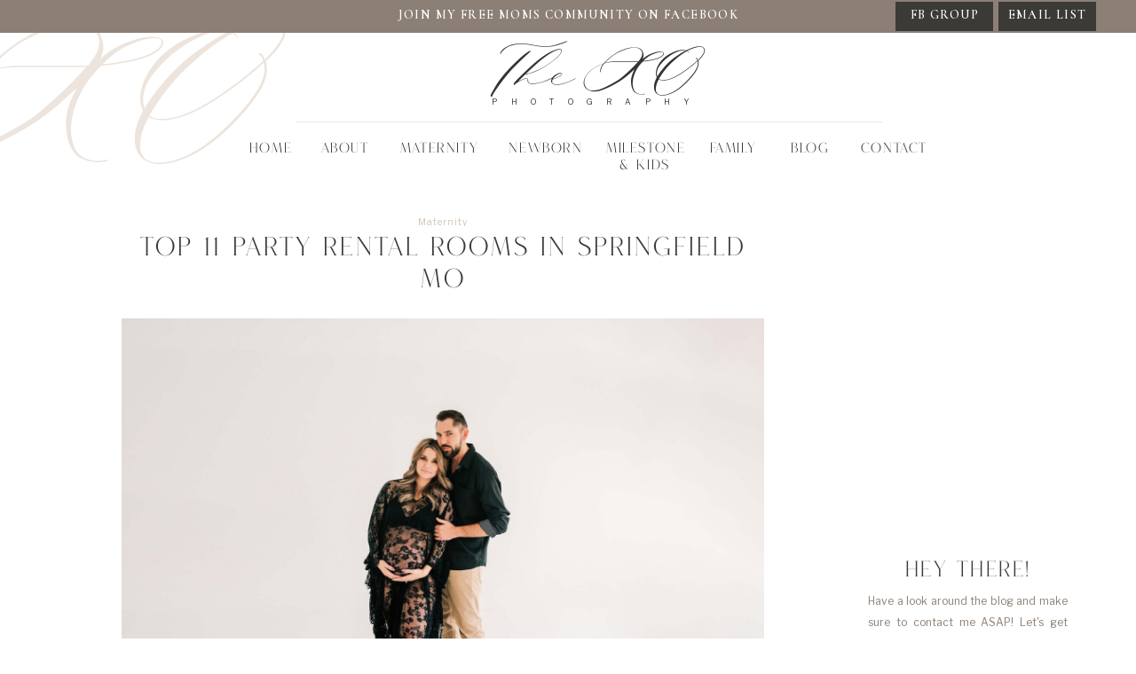

--- FILE ---
content_type: text/html; charset=UTF-8
request_url: https://thexophotography.com/maternity/party-rental-rooms-in-springfield-mo/
body_size: 26685
content:
<!DOCTYPE html>
<html lang="en-US" class="d">
<head>
<link rel="stylesheet" type="text/css" href="//lib.showit.co/engine/2.6.2/showit.css" />
<meta name='robots' content='index, follow, max-image-preview:large, max-snippet:-1, max-video-preview:-1' />

            <script data-no-defer="1" data-ezscrex="false" data-cfasync="false" data-pagespeed-no-defer data-cookieconsent="ignore">
                var ctPublicFunctions = {"_ajax_nonce":"4c4b3042e2","_rest_nonce":"d7e2a2c9e9","_ajax_url":"\/wp-admin\/admin-ajax.php","_rest_url":"https:\/\/thexophotography.com\/wp-json\/","data__cookies_type":"native","data__ajax_type":"admin_ajax","data__bot_detector_enabled":0,"data__frontend_data_log_enabled":1,"cookiePrefix":"","wprocket_detected":false,"host_url":"thexophotography.com","text__ee_click_to_select":"Click to select the whole data","text__ee_original_email":"The complete one is","text__ee_got_it":"Got it","text__ee_blocked":"Blocked","text__ee_cannot_connect":"Cannot connect","text__ee_cannot_decode":"Can not decode email. Unknown reason","text__ee_email_decoder":"CleanTalk email decoder","text__ee_wait_for_decoding":"The magic is on the way!","text__ee_decoding_process":"Please wait a few seconds while we decode the contact data."}
            </script>
        
            <script data-no-defer="1" data-ezscrex="false" data-cfasync="false" data-pagespeed-no-defer data-cookieconsent="ignore">
                var ctPublic = {"_ajax_nonce":"4c4b3042e2","settings__forms__check_internal":"0","settings__forms__check_external":"0","settings__forms__force_protection":0,"settings__forms__search_test":"0","settings__data__bot_detector_enabled":0,"settings__sfw__anti_crawler":0,"blog_home":"https:\/\/thexophotography.com\/","pixel__setting":"3","pixel__enabled":false,"pixel__url":"https:\/\/moderate9-v4.cleantalk.org\/pixel\/b44fc28ee368cd87fc42f4c661e52cce.gif","data__email_check_before_post":"1","data__email_check_exist_post":0,"data__cookies_type":"native","data__key_is_ok":true,"data__visible_fields_required":true,"wl_brandname":"Anti-Spam by CleanTalk","wl_brandname_short":"CleanTalk","ct_checkjs_key":513806431,"emailEncoderPassKey":"73eaaca213964ed9c71674e9b92070df","bot_detector_forms_excluded":"W10=","advancedCacheExists":false,"varnishCacheExists":false,"wc_ajax_add_to_cart":false}
            </script>
        
	<!-- This site is optimized with the Yoast SEO plugin v26.3 - https://yoast.com/wordpress/plugins/seo/ -->
	<title>Top 11 Party Rental Rooms In Springfield MO - thexophotography.com</title>
	<meta name="description" content="Whether you are looking for a party rental rooms in Springfield MO, for your baby shower, birthday party, or another type of get-together..." />
	<link rel="canonical" href="https://thexophotography.com/maternity/party-rental-rooms-in-springfield-mo/" />
	<meta property="og:locale" content="en_US" />
	<meta property="og:type" content="article" />
	<meta property="og:title" content="Top 11 Party Rental Rooms In Springfield MO - thexophotography.com" />
	<meta property="og:description" content="Whether you are looking for a party rental rooms in Springfield MO, for your baby shower, birthday party, or another type of get-together..." />
	<meta property="og:url" content="https://thexophotography.com/maternity/party-rental-rooms-in-springfield-mo/" />
	<meta property="og:site_name" content="thexophotography.com" />
	<meta property="article:published_time" content="2022-09-06T22:56:38+00:00" />
	<meta property="article:modified_time" content="2024-12-24T02:50:05+00:00" />
	<meta property="og:image" content="https://thexophotography.com/wp-content/uploads/sites/29930/2024/11/springfield-mo-maternity-photography-30-scaled.jpg" />
	<meta property="og:image:width" content="2560" />
	<meta property="og:image:height" content="1703" />
	<meta property="og:image:type" content="image/jpeg" />
	<meta name="author" content="Jessica Branham" />
	<meta name="twitter:card" content="summary_large_image" />
	<meta name="twitter:label1" content="Written by" />
	<meta name="twitter:data1" content="Jessica Branham" />
	<meta name="twitter:label2" content="Est. reading time" />
	<meta name="twitter:data2" content="6 minutes" />
	<script type="application/ld+json" class="yoast-schema-graph">{"@context":"https://schema.org","@graph":[{"@type":"WebPage","@id":"https://thexophotography.com/maternity/party-rental-rooms-in-springfield-mo/","url":"https://thexophotography.com/maternity/party-rental-rooms-in-springfield-mo/","name":"Top 11 Party Rental Rooms In Springfield MO - thexophotography.com","isPartOf":{"@id":"https://thexophotography.com/#website"},"primaryImageOfPage":{"@id":"https://thexophotography.com/maternity/party-rental-rooms-in-springfield-mo/#primaryimage"},"image":{"@id":"https://thexophotography.com/maternity/party-rental-rooms-in-springfield-mo/#primaryimage"},"thumbnailUrl":"https://thexophotography.com/wp-content/uploads/sites/29930/2024/11/springfield-mo-maternity-photography-30-scaled.jpg","datePublished":"2022-09-06T22:56:38+00:00","dateModified":"2024-12-24T02:50:05+00:00","author":{"@id":"https://thexophotography.com/#/schema/person/a212c481e9d8c87dbeb2a0897cf4f51b"},"description":"Whether you are looking for a party rental rooms in Springfield MO, for your baby shower, birthday party, or another type of get-together...","breadcrumb":{"@id":"https://thexophotography.com/maternity/party-rental-rooms-in-springfield-mo/#breadcrumb"},"inLanguage":"en-US","potentialAction":[{"@type":"ReadAction","target":["https://thexophotography.com/maternity/party-rental-rooms-in-springfield-mo/"]}]},{"@type":"ImageObject","inLanguage":"en-US","@id":"https://thexophotography.com/maternity/party-rental-rooms-in-springfield-mo/#primaryimage","url":"https://thexophotography.com/wp-content/uploads/sites/29930/2024/11/springfield-mo-maternity-photography-30-scaled.jpg","contentUrl":"https://thexophotography.com/wp-content/uploads/sites/29930/2024/11/springfield-mo-maternity-photography-30-scaled.jpg","width":2560,"height":1703,"caption":"pregnant mom and husband in black cuddling in Springfield MO maternity photography studio"},{"@type":"BreadcrumbList","@id":"https://thexophotography.com/maternity/party-rental-rooms-in-springfield-mo/#breadcrumb","itemListElement":[{"@type":"ListItem","position":1,"name":"Home","item":"https://thexophotography.com/"},{"@type":"ListItem","position":2,"name":"Blog","item":"https://thexophotography.com/blog/"},{"@type":"ListItem","position":3,"name":"Top 11 Party Rental Rooms In Springfield MO"}]},{"@type":"WebSite","@id":"https://thexophotography.com/#website","url":"https://thexophotography.com/","name":"thexophotography.com","description":"","potentialAction":[{"@type":"SearchAction","target":{"@type":"EntryPoint","urlTemplate":"https://thexophotography.com/?s={search_term_string}"},"query-input":{"@type":"PropertyValueSpecification","valueRequired":true,"valueName":"search_term_string"}}],"inLanguage":"en-US"},{"@type":"Person","@id":"https://thexophotography.com/#/schema/person/a212c481e9d8c87dbeb2a0897cf4f51b","name":"Jessica Branham","image":{"@type":"ImageObject","inLanguage":"en-US","@id":"https://thexophotography.com/#/schema/person/image/","url":"https://secure.gravatar.com/avatar/2b8d5615abe73eee4c9b757f4b1727c0a6ba10e97802f820894f77fcd3976d4d?s=96&d=mm&r=g","contentUrl":"https://secure.gravatar.com/avatar/2b8d5615abe73eee4c9b757f4b1727c0a6ba10e97802f820894f77fcd3976d4d?s=96&d=mm&r=g","caption":"Jessica Branham"},"url":"https://thexophotography.com/author/jmcb-jessgmail-com/"}]}</script>
	<!-- / Yoast SEO plugin. -->


<link rel="alternate" type="application/rss+xml" title="thexophotography.com &raquo; Feed" href="https://thexophotography.com/feed/" />
<link rel="alternate" type="application/rss+xml" title="thexophotography.com &raquo; Comments Feed" href="https://thexophotography.com/comments/feed/" />
<link rel="alternate" type="application/rss+xml" title="thexophotography.com &raquo; Top 11 Party Rental Rooms In Springfield MO Comments Feed" href="https://thexophotography.com/maternity/party-rental-rooms-in-springfield-mo/feed/" />
<script type="text/javascript">
/* <![CDATA[ */
window._wpemojiSettings = {"baseUrl":"https:\/\/s.w.org\/images\/core\/emoji\/16.0.1\/72x72\/","ext":".png","svgUrl":"https:\/\/s.w.org\/images\/core\/emoji\/16.0.1\/svg\/","svgExt":".svg","source":{"concatemoji":"https:\/\/thexophotography.com\/wp-includes\/js\/wp-emoji-release.min.js?ver=6.8.3"}};
/*! This file is auto-generated */
!function(s,n){var o,i,e;function c(e){try{var t={supportTests:e,timestamp:(new Date).valueOf()};sessionStorage.setItem(o,JSON.stringify(t))}catch(e){}}function p(e,t,n){e.clearRect(0,0,e.canvas.width,e.canvas.height),e.fillText(t,0,0);var t=new Uint32Array(e.getImageData(0,0,e.canvas.width,e.canvas.height).data),a=(e.clearRect(0,0,e.canvas.width,e.canvas.height),e.fillText(n,0,0),new Uint32Array(e.getImageData(0,0,e.canvas.width,e.canvas.height).data));return t.every(function(e,t){return e===a[t]})}function u(e,t){e.clearRect(0,0,e.canvas.width,e.canvas.height),e.fillText(t,0,0);for(var n=e.getImageData(16,16,1,1),a=0;a<n.data.length;a++)if(0!==n.data[a])return!1;return!0}function f(e,t,n,a){switch(t){case"flag":return n(e,"\ud83c\udff3\ufe0f\u200d\u26a7\ufe0f","\ud83c\udff3\ufe0f\u200b\u26a7\ufe0f")?!1:!n(e,"\ud83c\udde8\ud83c\uddf6","\ud83c\udde8\u200b\ud83c\uddf6")&&!n(e,"\ud83c\udff4\udb40\udc67\udb40\udc62\udb40\udc65\udb40\udc6e\udb40\udc67\udb40\udc7f","\ud83c\udff4\u200b\udb40\udc67\u200b\udb40\udc62\u200b\udb40\udc65\u200b\udb40\udc6e\u200b\udb40\udc67\u200b\udb40\udc7f");case"emoji":return!a(e,"\ud83e\udedf")}return!1}function g(e,t,n,a){var r="undefined"!=typeof WorkerGlobalScope&&self instanceof WorkerGlobalScope?new OffscreenCanvas(300,150):s.createElement("canvas"),o=r.getContext("2d",{willReadFrequently:!0}),i=(o.textBaseline="top",o.font="600 32px Arial",{});return e.forEach(function(e){i[e]=t(o,e,n,a)}),i}function t(e){var t=s.createElement("script");t.src=e,t.defer=!0,s.head.appendChild(t)}"undefined"!=typeof Promise&&(o="wpEmojiSettingsSupports",i=["flag","emoji"],n.supports={everything:!0,everythingExceptFlag:!0},e=new Promise(function(e){s.addEventListener("DOMContentLoaded",e,{once:!0})}),new Promise(function(t){var n=function(){try{var e=JSON.parse(sessionStorage.getItem(o));if("object"==typeof e&&"number"==typeof e.timestamp&&(new Date).valueOf()<e.timestamp+604800&&"object"==typeof e.supportTests)return e.supportTests}catch(e){}return null}();if(!n){if("undefined"!=typeof Worker&&"undefined"!=typeof OffscreenCanvas&&"undefined"!=typeof URL&&URL.createObjectURL&&"undefined"!=typeof Blob)try{var e="postMessage("+g.toString()+"("+[JSON.stringify(i),f.toString(),p.toString(),u.toString()].join(",")+"));",a=new Blob([e],{type:"text/javascript"}),r=new Worker(URL.createObjectURL(a),{name:"wpTestEmojiSupports"});return void(r.onmessage=function(e){c(n=e.data),r.terminate(),t(n)})}catch(e){}c(n=g(i,f,p,u))}t(n)}).then(function(e){for(var t in e)n.supports[t]=e[t],n.supports.everything=n.supports.everything&&n.supports[t],"flag"!==t&&(n.supports.everythingExceptFlag=n.supports.everythingExceptFlag&&n.supports[t]);n.supports.everythingExceptFlag=n.supports.everythingExceptFlag&&!n.supports.flag,n.DOMReady=!1,n.readyCallback=function(){n.DOMReady=!0}}).then(function(){return e}).then(function(){var e;n.supports.everything||(n.readyCallback(),(e=n.source||{}).concatemoji?t(e.concatemoji):e.wpemoji&&e.twemoji&&(t(e.twemoji),t(e.wpemoji)))}))}((window,document),window._wpemojiSettings);
/* ]]> */
</script>
<style id='wp-emoji-styles-inline-css' type='text/css'>

	img.wp-smiley, img.emoji {
		display: inline !important;
		border: none !important;
		box-shadow: none !important;
		height: 1em !important;
		width: 1em !important;
		margin: 0 0.07em !important;
		vertical-align: -0.1em !important;
		background: none !important;
		padding: 0 !important;
	}
</style>
<link rel='stylesheet' id='wp-block-library-css' href='https://thexophotography.com/wp-includes/css/dist/block-library/style.min.css?ver=6.8.3' type='text/css' media='all' />
<style id='classic-theme-styles-inline-css' type='text/css'>
/*! This file is auto-generated */
.wp-block-button__link{color:#fff;background-color:#32373c;border-radius:9999px;box-shadow:none;text-decoration:none;padding:calc(.667em + 2px) calc(1.333em + 2px);font-size:1.125em}.wp-block-file__button{background:#32373c;color:#fff;text-decoration:none}
</style>
<style id='global-styles-inline-css' type='text/css'>
:root{--wp--preset--aspect-ratio--square: 1;--wp--preset--aspect-ratio--4-3: 4/3;--wp--preset--aspect-ratio--3-4: 3/4;--wp--preset--aspect-ratio--3-2: 3/2;--wp--preset--aspect-ratio--2-3: 2/3;--wp--preset--aspect-ratio--16-9: 16/9;--wp--preset--aspect-ratio--9-16: 9/16;--wp--preset--color--black: #000000;--wp--preset--color--cyan-bluish-gray: #abb8c3;--wp--preset--color--white: #ffffff;--wp--preset--color--pale-pink: #f78da7;--wp--preset--color--vivid-red: #cf2e2e;--wp--preset--color--luminous-vivid-orange: #ff6900;--wp--preset--color--luminous-vivid-amber: #fcb900;--wp--preset--color--light-green-cyan: #7bdcb5;--wp--preset--color--vivid-green-cyan: #00d084;--wp--preset--color--pale-cyan-blue: #8ed1fc;--wp--preset--color--vivid-cyan-blue: #0693e3;--wp--preset--color--vivid-purple: #9b51e0;--wp--preset--gradient--vivid-cyan-blue-to-vivid-purple: linear-gradient(135deg,rgba(6,147,227,1) 0%,rgb(155,81,224) 100%);--wp--preset--gradient--light-green-cyan-to-vivid-green-cyan: linear-gradient(135deg,rgb(122,220,180) 0%,rgb(0,208,130) 100%);--wp--preset--gradient--luminous-vivid-amber-to-luminous-vivid-orange: linear-gradient(135deg,rgba(252,185,0,1) 0%,rgba(255,105,0,1) 100%);--wp--preset--gradient--luminous-vivid-orange-to-vivid-red: linear-gradient(135deg,rgba(255,105,0,1) 0%,rgb(207,46,46) 100%);--wp--preset--gradient--very-light-gray-to-cyan-bluish-gray: linear-gradient(135deg,rgb(238,238,238) 0%,rgb(169,184,195) 100%);--wp--preset--gradient--cool-to-warm-spectrum: linear-gradient(135deg,rgb(74,234,220) 0%,rgb(151,120,209) 20%,rgb(207,42,186) 40%,rgb(238,44,130) 60%,rgb(251,105,98) 80%,rgb(254,248,76) 100%);--wp--preset--gradient--blush-light-purple: linear-gradient(135deg,rgb(255,206,236) 0%,rgb(152,150,240) 100%);--wp--preset--gradient--blush-bordeaux: linear-gradient(135deg,rgb(254,205,165) 0%,rgb(254,45,45) 50%,rgb(107,0,62) 100%);--wp--preset--gradient--luminous-dusk: linear-gradient(135deg,rgb(255,203,112) 0%,rgb(199,81,192) 50%,rgb(65,88,208) 100%);--wp--preset--gradient--pale-ocean: linear-gradient(135deg,rgb(255,245,203) 0%,rgb(182,227,212) 50%,rgb(51,167,181) 100%);--wp--preset--gradient--electric-grass: linear-gradient(135deg,rgb(202,248,128) 0%,rgb(113,206,126) 100%);--wp--preset--gradient--midnight: linear-gradient(135deg,rgb(2,3,129) 0%,rgb(40,116,252) 100%);--wp--preset--font-size--small: 13px;--wp--preset--font-size--medium: 20px;--wp--preset--font-size--large: 36px;--wp--preset--font-size--x-large: 42px;--wp--preset--spacing--20: 0.44rem;--wp--preset--spacing--30: 0.67rem;--wp--preset--spacing--40: 1rem;--wp--preset--spacing--50: 1.5rem;--wp--preset--spacing--60: 2.25rem;--wp--preset--spacing--70: 3.38rem;--wp--preset--spacing--80: 5.06rem;--wp--preset--shadow--natural: 6px 6px 9px rgba(0, 0, 0, 0.2);--wp--preset--shadow--deep: 12px 12px 50px rgba(0, 0, 0, 0.4);--wp--preset--shadow--sharp: 6px 6px 0px rgba(0, 0, 0, 0.2);--wp--preset--shadow--outlined: 6px 6px 0px -3px rgba(255, 255, 255, 1), 6px 6px rgba(0, 0, 0, 1);--wp--preset--shadow--crisp: 6px 6px 0px rgba(0, 0, 0, 1);}:where(.is-layout-flex){gap: 0.5em;}:where(.is-layout-grid){gap: 0.5em;}body .is-layout-flex{display: flex;}.is-layout-flex{flex-wrap: wrap;align-items: center;}.is-layout-flex > :is(*, div){margin: 0;}body .is-layout-grid{display: grid;}.is-layout-grid > :is(*, div){margin: 0;}:where(.wp-block-columns.is-layout-flex){gap: 2em;}:where(.wp-block-columns.is-layout-grid){gap: 2em;}:where(.wp-block-post-template.is-layout-flex){gap: 1.25em;}:where(.wp-block-post-template.is-layout-grid){gap: 1.25em;}.has-black-color{color: var(--wp--preset--color--black) !important;}.has-cyan-bluish-gray-color{color: var(--wp--preset--color--cyan-bluish-gray) !important;}.has-white-color{color: var(--wp--preset--color--white) !important;}.has-pale-pink-color{color: var(--wp--preset--color--pale-pink) !important;}.has-vivid-red-color{color: var(--wp--preset--color--vivid-red) !important;}.has-luminous-vivid-orange-color{color: var(--wp--preset--color--luminous-vivid-orange) !important;}.has-luminous-vivid-amber-color{color: var(--wp--preset--color--luminous-vivid-amber) !important;}.has-light-green-cyan-color{color: var(--wp--preset--color--light-green-cyan) !important;}.has-vivid-green-cyan-color{color: var(--wp--preset--color--vivid-green-cyan) !important;}.has-pale-cyan-blue-color{color: var(--wp--preset--color--pale-cyan-blue) !important;}.has-vivid-cyan-blue-color{color: var(--wp--preset--color--vivid-cyan-blue) !important;}.has-vivid-purple-color{color: var(--wp--preset--color--vivid-purple) !important;}.has-black-background-color{background-color: var(--wp--preset--color--black) !important;}.has-cyan-bluish-gray-background-color{background-color: var(--wp--preset--color--cyan-bluish-gray) !important;}.has-white-background-color{background-color: var(--wp--preset--color--white) !important;}.has-pale-pink-background-color{background-color: var(--wp--preset--color--pale-pink) !important;}.has-vivid-red-background-color{background-color: var(--wp--preset--color--vivid-red) !important;}.has-luminous-vivid-orange-background-color{background-color: var(--wp--preset--color--luminous-vivid-orange) !important;}.has-luminous-vivid-amber-background-color{background-color: var(--wp--preset--color--luminous-vivid-amber) !important;}.has-light-green-cyan-background-color{background-color: var(--wp--preset--color--light-green-cyan) !important;}.has-vivid-green-cyan-background-color{background-color: var(--wp--preset--color--vivid-green-cyan) !important;}.has-pale-cyan-blue-background-color{background-color: var(--wp--preset--color--pale-cyan-blue) !important;}.has-vivid-cyan-blue-background-color{background-color: var(--wp--preset--color--vivid-cyan-blue) !important;}.has-vivid-purple-background-color{background-color: var(--wp--preset--color--vivid-purple) !important;}.has-black-border-color{border-color: var(--wp--preset--color--black) !important;}.has-cyan-bluish-gray-border-color{border-color: var(--wp--preset--color--cyan-bluish-gray) !important;}.has-white-border-color{border-color: var(--wp--preset--color--white) !important;}.has-pale-pink-border-color{border-color: var(--wp--preset--color--pale-pink) !important;}.has-vivid-red-border-color{border-color: var(--wp--preset--color--vivid-red) !important;}.has-luminous-vivid-orange-border-color{border-color: var(--wp--preset--color--luminous-vivid-orange) !important;}.has-luminous-vivid-amber-border-color{border-color: var(--wp--preset--color--luminous-vivid-amber) !important;}.has-light-green-cyan-border-color{border-color: var(--wp--preset--color--light-green-cyan) !important;}.has-vivid-green-cyan-border-color{border-color: var(--wp--preset--color--vivid-green-cyan) !important;}.has-pale-cyan-blue-border-color{border-color: var(--wp--preset--color--pale-cyan-blue) !important;}.has-vivid-cyan-blue-border-color{border-color: var(--wp--preset--color--vivid-cyan-blue) !important;}.has-vivid-purple-border-color{border-color: var(--wp--preset--color--vivid-purple) !important;}.has-vivid-cyan-blue-to-vivid-purple-gradient-background{background: var(--wp--preset--gradient--vivid-cyan-blue-to-vivid-purple) !important;}.has-light-green-cyan-to-vivid-green-cyan-gradient-background{background: var(--wp--preset--gradient--light-green-cyan-to-vivid-green-cyan) !important;}.has-luminous-vivid-amber-to-luminous-vivid-orange-gradient-background{background: var(--wp--preset--gradient--luminous-vivid-amber-to-luminous-vivid-orange) !important;}.has-luminous-vivid-orange-to-vivid-red-gradient-background{background: var(--wp--preset--gradient--luminous-vivid-orange-to-vivid-red) !important;}.has-very-light-gray-to-cyan-bluish-gray-gradient-background{background: var(--wp--preset--gradient--very-light-gray-to-cyan-bluish-gray) !important;}.has-cool-to-warm-spectrum-gradient-background{background: var(--wp--preset--gradient--cool-to-warm-spectrum) !important;}.has-blush-light-purple-gradient-background{background: var(--wp--preset--gradient--blush-light-purple) !important;}.has-blush-bordeaux-gradient-background{background: var(--wp--preset--gradient--blush-bordeaux) !important;}.has-luminous-dusk-gradient-background{background: var(--wp--preset--gradient--luminous-dusk) !important;}.has-pale-ocean-gradient-background{background: var(--wp--preset--gradient--pale-ocean) !important;}.has-electric-grass-gradient-background{background: var(--wp--preset--gradient--electric-grass) !important;}.has-midnight-gradient-background{background: var(--wp--preset--gradient--midnight) !important;}.has-small-font-size{font-size: var(--wp--preset--font-size--small) !important;}.has-medium-font-size{font-size: var(--wp--preset--font-size--medium) !important;}.has-large-font-size{font-size: var(--wp--preset--font-size--large) !important;}.has-x-large-font-size{font-size: var(--wp--preset--font-size--x-large) !important;}
:where(.wp-block-post-template.is-layout-flex){gap: 1.25em;}:where(.wp-block-post-template.is-layout-grid){gap: 1.25em;}
:where(.wp-block-columns.is-layout-flex){gap: 2em;}:where(.wp-block-columns.is-layout-grid){gap: 2em;}
:root :where(.wp-block-pullquote){font-size: 1.5em;line-height: 1.6;}
</style>
<link rel='stylesheet' id='cleantalk-public-css-css' href='https://thexophotography.com/wp-content/plugins/cleantalk-spam-protect/css/cleantalk-public.min.css?ver=6.67_1762445025' type='text/css' media='all' />
<link rel='stylesheet' id='cleantalk-email-decoder-css-css' href='https://thexophotography.com/wp-content/plugins/cleantalk-spam-protect/css/cleantalk-email-decoder.min.css?ver=6.67_1762445025' type='text/css' media='all' />
<script type="text/javascript" src="https://thexophotography.com/wp-content/plugins/cleantalk-spam-protect/js/apbct-public-bundle_gathering.min.js?ver=6.67_1762445025" id="apbct-public-bundle_gathering.min-js-js"></script>
<script type="text/javascript" src="https://thexophotography.com/wp-includes/js/jquery/jquery.min.js?ver=3.7.1" id="jquery-core-js"></script>
<script type="text/javascript" src="https://thexophotography.com/wp-includes/js/jquery/jquery-migrate.min.js?ver=3.4.1" id="jquery-migrate-js"></script>
<script type="text/javascript" src="https://thexophotography.com/wp-content/plugins/showit/public/js/showit.js?ver=1765987967" id="si-script-js"></script>
<link rel="https://api.w.org/" href="https://thexophotography.com/wp-json/" /><link rel="alternate" title="JSON" type="application/json" href="https://thexophotography.com/wp-json/wp/v2/posts/452" /><link rel="EditURI" type="application/rsd+xml" title="RSD" href="https://thexophotography.com/xmlrpc.php?rsd" />
<link rel='shortlink' href='https://thexophotography.com/?p=452' />
<link rel="alternate" title="oEmbed (JSON)" type="application/json+oembed" href="https://thexophotography.com/wp-json/oembed/1.0/embed?url=https%3A%2F%2Fthexophotography.com%2Fmaternity%2Fparty-rental-rooms-in-springfield-mo%2F" />
<link rel="alternate" title="oEmbed (XML)" type="text/xml+oembed" href="https://thexophotography.com/wp-json/oembed/1.0/embed?url=https%3A%2F%2Fthexophotography.com%2Fmaternity%2Fparty-rental-rooms-in-springfield-mo%2F&#038;format=xml" />

<meta charset="UTF-8" />
<meta name="viewport" content="width=device-width, initial-scale=1" />
<link rel="preconnect" href="https://static.showit.co" />

<link rel="preconnect" href="https://fonts.googleapis.com">
<link rel="preconnect" href="https://fonts.gstatic.com" crossorigin>
<link href="https://fonts.googleapis.com/css?family=Libre+Franklin:regular|Cormorant:600|Libre+Franklin:300|Cormorant:300" rel="stylesheet" type="text/css"/>
<style>
@font-face{font-family:Giselle;src:url('//static.showit.co/file/pZu75Jv8TLS4NyHDdHCIwg/shared/giselle-regular.woff');}
@font-face{font-family:Roseritta;src:url('//static.showit.co/file/0udO4lSxSjqfb663LtdzCg/shared/roseritta_standard.woff');}
</style>
<script id="init_data" type="application/json">
{"mobile":{"w":320},"desktop":{"w":1200,"defaultTrIn":{"type":"fade"},"defaultTrOut":{"type":"fade"},"bgFillType":"color","bgColor":"#000000:0"},"sid":"l-gjs3firwgezs-6hok6tq","break":768,"assetURL":"//static.showit.co","contactFormId":"181363/314395","cfAction":"aHR0cHM6Ly9jbGllbnRzZXJ2aWNlLnNob3dpdC5jby9jb250YWN0Zm9ybQ==","sgAction":"aHR0cHM6Ly9jbGllbnRzZXJ2aWNlLnNob3dpdC5jby9zb2NpYWxncmlk","blockData":[{"slug":"navigation-bar-desktop-1","visible":"d","states":[],"d":{"h":213,"w":1200,"locking":{"side":"st","scrollOffset":1},"bgFillType":"color","bgColor":"#ffffff","bgMediaType":"none"},"m":{"h":75,"w":320,"locking":{"side":"st","scrollOffset":1},"bgFillType":"color","bgColor":"#ffffff","bgMediaType":"none"}},{"slug":"mobile-menu-closed","visible":"m","states":[],"d":{"h":100,"w":1200,"locking":{"side":"t","scrollOffset":1},"bgFillType":"color","bgColor":"#ffffff","bgMediaType":"none"},"m":{"h":112,"w":320,"locking":{"side":"st","scrollOffset":1},"bgFillType":"color","bgColor":"colors-7","bgMediaType":"none"}},{"slug":"mobile-menu-open","visible":"m","states":[],"d":{"h":200,"w":1200,"bgFillType":"color","bgColor":"#ffffff","bgMediaType":"none"},"m":{"h":443,"w":320,"locking":{"side":"st"},"bgFillType":"color","bgColor":"#d8cec7","bgMediaType":"none"}},{"slug":"side-bar-desktop-only","visible":"d","states":[],"d":{"h":6,"w":1200,"locking":{},"bgFillType":"color","bgColor":"colors-7","bgMediaType":"none"},"m":{"h":200,"w":320,"bgFillType":"color","bgColor":"colors-7","bgMediaType":"none"}},{"slug":"blog-titles","visible":"a","states":[],"d":{"h":615,"w":1200,"nature":"dH","bgFillType":"color","bgColor":"colors-7","bgMediaType":"none"},"m":{"h":292,"w":320,"nature":"dH","bgFillType":"color","bgColor":"colors-7","bgMediaType":"none"}},{"slug":"blog-text-area","visible":"a","states":[],"d":{"h":585,"w":1200,"nature":"dH","bgFillType":"color","bgColor":"#FFFFFF","bgMediaType":"none"},"m":{"h":989,"w":320,"nature":"dH","bgFillType":"color","bgColor":"#FFFFFF","bgMediaType":"none"}},{"slug":"next-and-prev-posts","visible":"a","states":[],"d":{"h":60,"w":1200,"nature":"dH","bgFillType":"color","bgColor":"colors-7","bgMediaType":"none"},"m":{"h":75,"w":320,"nature":"dH","bgFillType":"color","bgColor":"colors-7","bgMediaType":"none"}},{"slug":"intro-bar","visible":"a","states":[],"d":{"h":1056,"w":1200,"bgFillType":"color","bgColor":"colors-7","bgMediaType":"none"},"m":{"h":742,"w":320,"bgFillType":"color","bgColor":"colors-7","bgMediaType":"none"}},{"slug":"press-badges-and-logos","visible":"a","states":[],"d":{"h":240,"w":1200,"bgFillType":"color","bgColor":"colors-7","bgMediaType":"none"},"m":{"h":536,"w":320,"bgFillType":"color","bgColor":"colors-7","bgMediaType":"none"}},{"slug":"footer","visible":"a","states":[],"d":{"h":620,"w":1200,"bgFillType":"color","bgColor":"colors-6","bgMediaType":"none"},"m":{"h":769,"w":320,"bgFillType":"color","bgColor":"colors-6","bgMediaType":"none"}}],"elementData":[{"type":"text","visible":"d","id":"navigation-bar-desktop-1_0","blockId":"navigation-bar-desktop-1","m":{"x":117,"y":30,"w":86.39999999999999,"h":16,"a":0},"d":{"x":-50,"y":-10,"w":442,"h":168,"a":0,"lockH":"l"}},{"type":"text","visible":"d","id":"navigation-bar-desktop-1_1","blockId":"navigation-bar-desktop-1","m":{"x":9,"y":22,"w":39,"h":21,"a":0},"d":{"x":643,"y":160,"w":87,"h":15,"a":0}},{"type":"text","visible":"d","id":"navigation-bar-desktop-1_2","blockId":"navigation-bar-desktop-1","m":{"x":9,"y":22,"w":39,"h":21,"a":0},"d":{"x":843,"y":160,"w":60,"h":15,"a":0}},{"type":"text","visible":"d","id":"navigation-bar-desktop-1_3","blockId":"navigation-bar-desktop-1","m":{"x":11,"y":21,"w":42,"h":21,"a":0},"d":{"x":751,"y":160,"w":70,"h":14,"a":0}},{"type":"text","visible":"d","id":"navigation-bar-desktop-1_4","blockId":"navigation-bar-desktop-1","m":{"x":11,"y":21,"w":42,"h":21,"a":0},"d":{"x":528,"y":160,"w":94,"h":14,"a":0}},{"type":"text","visible":"d","id":"navigation-bar-desktop-1_5","blockId":"navigation-bar-desktop-1","m":{"x":6,"y":20,"w":46,"h":21,"a":0},"d":{"x":403,"y":160,"w":104,"h":16,"a":0}},{"type":"text","visible":"d","id":"navigation-bar-desktop-1_6","blockId":"navigation-bar-desktop-1","m":{"x":9,"y":22,"w":39,"h":21,"a":0},"d":{"x":316,"y":160,"w":65,"h":15,"a":0}},{"type":"text","visible":"d","id":"navigation-bar-desktop-1_7","blockId":"navigation-bar-desktop-1","m":{"x":11,"y":21,"w":42,"h":21,"a":0},"d":{"x":235,"y":160,"w":60,"h":14,"a":0}},{"type":"simple","visible":"d","id":"navigation-bar-desktop-1_8","blockId":"navigation-bar-desktop-1","m":{"x":48,"y":11,"w":224,"h":52.5,"a":0},"d":{"x":294,"y":137,"w":660,"h":1,"a":0}},{"type":"text","visible":"d","id":"navigation-bar-desktop-1_9","blockId":"navigation-bar-desktop-1","m":{"x":6,"y":20,"w":46,"h":21,"a":0},"d":{"x":503,"y":108,"w":260,"h":14,"a":0}},{"type":"text","visible":"d","id":"navigation-bar-desktop-1_10","blockId":"navigation-bar-desktop-1","m":{"x":109,"y":29,"w":102,"h":17,"a":0},"d":{"x":466,"y":69,"w":335,"h":43,"a":0}},{"type":"simple","visible":"a","id":"navigation-bar-desktop-1_11","blockId":"navigation-bar-desktop-1","m":{"x":48,"y":11,"w":224,"h":52.5,"a":0},"d":{"x":0,"y":0,"w":1200,"h":37,"a":0,"lockH":"s"}},{"type":"simple","visible":"a","id":"navigation-bar-desktop-1_12","blockId":"navigation-bar-desktop-1","m":{"x":163,"y":51,"w":140,"h":36,"a":0},"d":{"x":1085,"y":2,"w":110,"h":33,"a":0}},{"type":"text","visible":"a","id":"navigation-bar-desktop-1_13","blockId":"navigation-bar-desktop-1","m":{"x":155,"y":60,"w":160,"h":18,"a":0},"d":{"x":1091,"y":9,"w":98,"h":18,"a":0}},{"type":"simple","visible":"a","id":"navigation-bar-desktop-1_14","blockId":"navigation-bar-desktop-1","m":{"x":15,"y":51,"w":140,"h":36,"a":0},"d":{"x":969,"y":2,"w":110,"h":33,"a":0}},{"type":"text","visible":"a","id":"navigation-bar-desktop-1_15","blockId":"navigation-bar-desktop-1","m":{"x":5,"y":60,"w":160,"h":18,"a":0},"d":{"x":954,"y":9,"w":141,"h":18,"a":0}},{"type":"text","visible":"a","id":"navigation-bar-desktop-1_16","blockId":"navigation-bar-desktop-1","m":{"x":5,"y":12,"w":312,"h":18,"a":0},"d":{"x":315,"y":9,"w":571,"h":23,"a":0}},{"type":"text","visible":"d","id":"navigation-bar-desktop-1_17","blockId":"navigation-bar-desktop-1","m":{"x":9,"y":22,"w":39,"h":21,"a":0},"d":{"x":924,"y":160,"w":87,"h":16,"a":0}},{"type":"iframe","visible":"a","id":"navigation-bar-desktop-1_18","blockId":"navigation-bar-desktop-1","m":{"x":48,"y":11,"w":224,"h":52.5,"a":0},"d":{"x":940,"y":39,"w":169,"h":99,"a":0}},{"type":"text","visible":"d","id":"mobile-menu-closed_0","blockId":"mobile-menu-closed","m":{"x":53,"y":41,"w":83,"h":21,"a":0},"d":{"x":1123,"y":29,"w":41,"h":26.01,"a":0}},{"type":"text","visible":"d","id":"mobile-menu-closed_1","blockId":"mobile-menu-closed","m":{"x":53,"y":41,"w":83,"h":21,"a":0},"d":{"x":1014.505,"y":29,"w":70,"h":26.01,"a":0}},{"type":"text","visible":"d","id":"mobile-menu-closed_2","blockId":"mobile-menu-closed","m":{"x":53,"y":41,"w":83,"h":21,"a":0},"d":{"x":909.001,"y":29,"w":67.008,"h":26.01,"a":0}},{"type":"text","visible":"d","id":"mobile-menu-closed_3","blockId":"mobile-menu-closed","m":{"x":53,"y":41,"w":83,"h":21,"a":0},"d":{"x":819.496,"y":29,"w":51.01,"h":26.01,"a":0}},{"type":"text","visible":"d","id":"mobile-menu-closed_4","blockId":"mobile-menu-closed","m":{"x":53,"y":41,"w":83,"h":21,"a":0},"d":{"x":735,"y":29,"w":46,"h":26.01,"a":0}},{"type":"icon","visible":"m","id":"mobile-menu-closed_5","blockId":"mobile-menu-closed","m":{"x":257,"y":53,"w":43,"h":33,"a":0},"d":{"x":575,"y":14,"w":100,"h":100,"a":0},"pc":[{"type":"show","block":"mobile-menu-open"}]},{"type":"text","visible":"a","id":"mobile-menu-closed_6","blockId":"mobile-menu-closed","m":{"x":85,"y":84,"w":154,"h":13,"a":0},"d":{"x":94,"y":348,"w":182,"h":16,"a":0}},{"type":"text","visible":"a","id":"mobile-menu-closed_7","blockId":"mobile-menu-closed","m":{"x":66,"y":58,"w":190,"h":28,"a":0},"d":{"x":94,"y":313,"w":185,"h":35,"a":0}},{"type":"simple","visible":"a","id":"mobile-menu-closed_8","blockId":"mobile-menu-closed","m":{"x":0,"y":0,"w":320,"h":40,"a":0},"d":{"x":360,"y":30,"w":480,"h":40,"a":0}},{"type":"text","visible":"a","id":"mobile-menu-closed_9","blockId":"mobile-menu-closed","m":{"x":1,"y":10,"w":320,"h":14,"a":0},"d":{"x":315,"y":14,"w":571,"h":23,"a":0}},{"type":"simple","visible":"d","id":"mobile-menu-closed_10","blockId":"mobile-menu-closed","m":{"x":53,"y":48,"w":107,"h":21,"a":0},"d":{"x":908,"y":5,"w":141,"h":40,"a":0}},{"type":"simple","visible":"d","id":"mobile-menu-closed_11","blockId":"mobile-menu-closed","m":{"x":167,"y":48,"w":107,"h":21,"a":0},"d":{"x":1054,"y":4,"w":141,"h":41,"a":0}},{"type":"text","visible":"d","id":"mobile-menu-closed_12","blockId":"mobile-menu-closed","m":{"x":168,"y":51,"w":107,"h":14,"a":0},"d":{"x":1061,"y":14,"w":128,"h":18,"a":0}},{"type":"text","visible":"d","id":"mobile-menu-closed_13","blockId":"mobile-menu-closed","m":{"x":55,"y":50,"w":102,"h":14,"a":0},"d":{"x":908,"y":14,"w":141,"h":36,"a":0}},{"type":"iframe","visible":"a","id":"mobile-menu-closed_14","blockId":"mobile-menu-closed","m":{"x":7,"y":45,"w":59,"h":54,"a":0},"d":{"x":360,"y":30,"w":480,"h":40,"a":0}},{"type":"text","visible":"m","id":"mobile-menu-open_0","blockId":"mobile-menu-open","m":{"x":90,"y":333,"w":128,"h":17,"a":0},"d":{"x":543,"y":91,"w":114,"h":19,"a":0},"pc":[{"type":"hide","block":"mobile-menu-open"}]},{"type":"text","visible":"m","id":"mobile-menu-open_1","blockId":"mobile-menu-open","m":{"x":90,"y":289,"w":101,"h":23,"a":0},"d":{"x":943,"y":41,"w":78,"h":18,"a":0},"pc":[{"type":"hide","block":"mobile-menu-open"}]},{"type":"text","visible":"m","id":"mobile-menu-open_2","blockId":"mobile-menu-open","m":{"x":90,"y":257,"w":71,"h":23,"a":0},"d":{"x":845,"y":42,"w":58,"h":14,"a":0},"pc":[{"type":"hide","block":"mobile-menu-open"}]},{"type":"text","visible":"m","id":"mobile-menu-open_3","blockId":"mobile-menu-open","m":{"x":90,"y":194,"w":209,"h":23,"a":0},"d":{"x":726,"y":41,"w":79,"h":18,"a":0},"pc":[{"type":"hide","block":"mobile-menu-open"}]},{"type":"text","visible":"m","id":"mobile-menu-open_4","blockId":"mobile-menu-open","m":{"x":90,"y":162,"w":140,"h":23,"a":0},"d":{"x":726,"y":41,"w":79,"h":18,"a":0},"pc":[{"type":"hide","block":"mobile-menu-open"}]},{"type":"text","visible":"m","id":"mobile-menu-open_5","blockId":"mobile-menu-open","m":{"x":90,"y":131,"w":136,"h":23,"a":0},"d":{"x":379,"y":41,"w":94,"h":18,"a":0},"pc":[{"type":"hide","block":"mobile-menu-open"}]},{"type":"text","visible":"m","id":"mobile-menu-open_6","blockId":"mobile-menu-open","m":{"x":90,"y":101,"w":86,"h":23,"a":0},"d":{"x":279,"y":43,"w":55,"h":14,"a":0},"pc":[{"type":"hide","block":"mobile-menu-open"}]},{"type":"text","visible":"m","id":"mobile-menu-open_7","blockId":"mobile-menu-open","m":{"x":90,"y":70,"w":86,"h":23,"a":0},"d":{"x":179,"y":41,"w":51,"h":18,"a":0},"pc":[{"type":"hide","block":"mobile-menu-open"}]},{"type":"text","visible":"m","id":"mobile-menu-open_8","blockId":"mobile-menu-open","m":{"x":90,"y":224,"w":140,"h":23,"a":0},"d":{"x":726,"y":41,"w":79,"h":18,"a":0},"pc":[{"type":"hide","block":"mobile-menu-open"}]},{"type":"graphic","visible":"a","id":"side-bar-desktop-only_0","blockId":"side-bar-desktop-only","m":{"x":48,"y":206,"w":224,"h":298,"a":0},"d":{"x":923,"y":737,"w":125,"h":125,"a":0},"c":{"key":"OlifXU1gSI2cMQ7eGIRVtw/181363/springfield-mo-maternity-photographer-25_3.jpg","aspect_ratio":1.50257}},{"type":"graphic","visible":"a","id":"side-bar-desktop-only_1","blockId":"side-bar-desktop-only","m":{"x":48,"y":206,"w":224,"h":298,"a":0},"d":{"x":1054,"y":737,"w":125,"h":125,"a":0},"c":{"key":"VQNo8qeSTk-69YNiUQclng/181363/springfield-mo-newborn-photographer-8_2.jpg","aspect_ratio":1.50305}},{"type":"graphic","visible":"a","id":"side-bar-desktop-only_2","blockId":"side-bar-desktop-only","m":{"x":48,"y":206,"w":224,"h":298,"a":0},"d":{"x":924,"y":868,"w":125,"h":125,"a":0},"c":{"key":"ZvrjlNnnT1OMD6afrQWChQ/181363/springfield-mo-family-photographer-29.jpg","aspect_ratio":0.66553}},{"type":"graphic","visible":"a","id":"side-bar-desktop-only_3","blockId":"side-bar-desktop-only","m":{"x":48,"y":206,"w":224,"h":298,"a":0},"d":{"x":1055,"y":868,"w":125,"h":126,"a":0,"gs":{"s":50}},"c":{"key":"wbKo2J6RToGDtiKnccKEAQ/181363/springfield-mo-maternity-photographer-12.jpg","aspect_ratio":1}},{"type":"simple","visible":"a","id":"side-bar-desktop-only_4","blockId":"side-bar-desktop-only","m":{"x":48,"y":30,"w":224,"h":140,"a":0},"d":{"x":924,"y":737,"w":125,"h":127,"a":0}},{"type":"text","visible":"a","id":"side-bar-desktop-only_5","blockId":"side-bar-desktop-only","m":{"x":99,"y":80,"w":122.99999999999999,"h":41,"a":0},"d":{"x":923,"y":791,"w":124,"h":17,"a":0}},{"type":"simple","visible":"a","id":"side-bar-desktop-only_6","blockId":"side-bar-desktop-only","m":{"x":48,"y":30,"w":224,"h":140,"a":0},"d":{"x":1054,"y":737,"w":125,"h":125,"a":0}},{"type":"text","visible":"a","id":"side-bar-desktop-only_7","blockId":"side-bar-desktop-only","m":{"x":99,"y":80,"w":122.99999999999999,"h":41,"a":0},"d":{"x":1058,"y":791,"w":116,"h":21,"a":0}},{"type":"simple","visible":"a","id":"side-bar-desktop-only_8","blockId":"side-bar-desktop-only","m":{"x":48,"y":30,"w":224,"h":140,"a":0},"d":{"x":924,"y":868,"w":126,"h":126,"a":0}},{"type":"text","visible":"a","id":"side-bar-desktop-only_9","blockId":"side-bar-desktop-only","m":{"x":99,"y":80,"w":122.99999999999999,"h":41,"a":0},"d":{"x":931,"y":916,"w":111,"h":18,"a":0}},{"type":"simple","visible":"a","id":"side-bar-desktop-only_10","blockId":"side-bar-desktop-only","m":{"x":48,"y":30,"w":224,"h":140,"a":0},"d":{"x":1055,"y":868,"w":125,"h":126,"a":0}},{"type":"text","visible":"a","id":"side-bar-desktop-only_11","blockId":"side-bar-desktop-only","m":{"x":99,"y":80,"w":122.99999999999999,"h":41,"a":0},"d":{"x":1061,"y":916,"w":112,"h":19,"a":0}},{"type":"text","visible":"a","id":"side-bar-desktop-only_12","blockId":"side-bar-desktop-only","m":{"x":129,"y":192,"w":102,"h":17,"a":0},"d":{"x":941,"y":679,"w":219,"h":30,"a":0}},{"type":"text","visible":"a","id":"side-bar-desktop-only_13","blockId":"side-bar-desktop-only","m":{"x":139,"y":202,"w":102,"h":17,"a":0},"d":{"x":962,"y":663,"w":175,"h":15,"a":0}},{"type":"simple","visible":"a","id":"side-bar-desktop-only_14","blockId":"side-bar-desktop-only","m":{"x":48,"y":30,"w":224,"h":140,"a":0},"d":{"x":920,"y":590,"w":261,"h":51,"a":0}},{"type":"text","visible":"a","id":"side-bar-desktop-only_15","blockId":"side-bar-desktop-only","m":{"x":109,"y":172,"w":102,"h":17,"a":0},"d":{"x":921,"y":591,"w":260,"h":50,"a":0}},{"type":"text","visible":"a","id":"side-bar-desktop-only_16","blockId":"side-bar-desktop-only","m":{"x":95,"y":315,"w":130.2,"h":31,"a":0},"d":{"x":938,"y":453,"w":225,"h":125,"a":0}},{"type":"text","visible":"a","id":"side-bar-desktop-only_17","blockId":"side-bar-desktop-only","m":{"x":119,"y":182,"w":102,"h":17,"a":0},"d":{"x":937,"y":420,"w":227,"h":23,"a":0}},{"type":"graphic","visible":"a","id":"side-bar-desktop-only_18","blockId":"side-bar-desktop-only","m":{"x":114,"y":60,"w":93.45,"h":140,"a":0},"d":{"x":936,"y":108,"w":227,"h":295,"a":0,"gs":{"s":20}},"c":{"key":"ppxCIWdBRt-TQR0qdV_ZeQ/181363/springfield-mo-photographer-25.jpg","aspect_ratio":0.66531}},{"type":"text","visible":"a","id":"blog-titles_0","blockId":"blog-titles","m":{"x":31,"y":46,"w":258,"h":51,"a":0},"d":{"x":102,"y":45,"w":714,"h":36,"a":0}},{"type":"text","visible":"a","id":"blog-titles_1","blockId":"blog-titles","m":{"x":31,"y":23,"w":258,"h":16,"a":0},"d":{"x":100,"y":21,"w":718,"h":15,"a":0}},{"type":"graphic","visible":"a","id":"blog-titles_2","blockId":"blog-titles","m":{"x":29,"y":105,"w":263,"h":172,"a":0,"lockV":"b"},"d":{"x":97,"y":104,"w":724,"h":487,"a":0,"lockV":"b"},"c":{"key":"YXgQWhJlR3O7hnvGGc1ZAA/shared/cristina-hope-photography-family-shoot.jpg","aspect_ratio":1.3278}},{"type":"text","visible":"a","id":"blog-text-area_0","blockId":"blog-text-area","m":{"x":31,"y":17,"w":259,"h":947,"a":0},"d":{"x":98,"y":11,"w":723,"h":510,"a":0}},{"type":"text","visible":"a","id":"next-and-prev-posts_0","blockId":"next-and-prev-posts","m":{"x":28,"y":30,"w":128,"h":15,"a":0},"d":{"x":97,"y":21,"w":308,"h":18,"a":0}},{"type":"text","visible":"a","id":"next-and-prev-posts_1","blockId":"next-and-prev-posts","m":{"x":162,"y":30,"w":130,"h":15,"a":0},"d":{"x":531,"y":21,"w":289,"h":19,"a":0}},{"type":"simple","visible":"a","id":"intro-bar_0","blockId":"intro-bar","m":{"x":31,"y":643,"w":258,"h":41,"a":0},"d":{"x":470,"y":956,"w":260,"h":39,"a":0}},{"type":"text","visible":"a","id":"intro-bar_1","blockId":"intro-bar","m":{"x":32,"y":645,"w":255,"h":37,"a":0},"d":{"x":470,"y":957,"w":260,"h":37,"a":0}},{"type":"text","visible":"a","id":"intro-bar_2","blockId":"intro-bar","m":{"x":59,"y":56,"w":202,"h":58,"a":0},"d":{"x":313,"y":99,"w":575,"h":31,"a":0}},{"type":"graphic","visible":"a","id":"intro-bar_3","blockId":"intro-bar","m":{"x":166,"y":380,"w":137,"h":203,"a":0,"gs":{"s":40}},"d":{"x":622,"y":551,"w":502,"h":336,"a":0,"o":100,"gs":{"s":45}},"c":{"key":"eC3cbo1fRUiQZvL4TX6UjA/181363/springfield-mo-maternity-photographer-10.jpg","aspect_ratio":0.66531}},{"type":"text","visible":"a","id":"intro-bar_4","blockId":"intro-bar","m":{"x":168,"y":588,"w":134,"h":14,"a":0},"d":{"x":622,"y":898,"w":502,"h":16,"a":0}},{"type":"graphic","visible":"a","id":"intro-bar_5","blockId":"intro-bar","m":{"x":18,"y":380,"w":137,"h":203,"a":0,"gs":{"s":65}},"d":{"x":76,"y":157,"w":501,"h":336,"a":0,"o":100,"gs":{"s":50}},"c":{"key":"ParyOw4tQNmwtTkKMxh_tg/181363/springfield-mo-maternity-photographer-2.jpg","aspect_ratio":1.50305}},{"type":"graphic","visible":"a","id":"intro-bar_6","blockId":"intro-bar","m":{"x":18,"y":130,"w":136,"h":203,"a":0,"gs":{"s":50}},"d":{"x":622,"y":157,"w":502,"h":336,"a":0,"o":100,"gs":{"s":40}},"c":{"key":"REN9uUJpSbOhLE-EOE6YlQ/181363/springfield-mo-newborn-photographer-29.jpg","aspect_ratio":1.50279}},{"type":"graphic","visible":"a","id":"intro-bar_7","blockId":"intro-bar","m":{"x":166,"y":130,"w":137,"h":203,"a":0},"d":{"x":76,"y":551,"w":501,"h":336,"a":0,"o":100,"gs":{"s":50}},"c":{"key":"sAkSUEzZQpuJ8SIhhCoJ_w/181363/springfield-mo-family-photographer-14_1.jpg","aspect_ratio":1.50305}},{"type":"text","visible":"a","id":"intro-bar_8","blockId":"intro-bar","m":{"x":166,"y":339,"w":138,"h":14,"a":0},"d":{"x":76,"y":898,"w":500,"h":19,"a":0}},{"type":"text","visible":"a","id":"intro-bar_9","blockId":"intro-bar","m":{"x":19,"y":588,"w":136,"h":16,"a":0},"d":{"x":78,"y":503,"w":499,"h":14,"a":0}},{"type":"text","visible":"a","id":"intro-bar_10","blockId":"intro-bar","m":{"x":19,"y":339,"w":134,"h":15,"a":0},"d":{"x":624,"y":503,"w":499,"h":14,"a":0}},{"type":"graphic","visible":"a","id":"press-badges-and-logos_1","blockId":"press-badges-and-logos","m":{"x":96,"y":382,"w":108,"h":112,"a":0},"d":{"x":139,"y":35,"w":158,"h":170,"a":0},"c":{"key":"LlCB9CGFTd-aGAjtpeJqbA/181363/springfield-mo-photographer-1.jpg","aspect_ratio":0.92151}},{"type":"graphic","visible":"a","id":"press-badges-and-logos_2","blockId":"press-badges-and-logos","m":{"x":76,"y":180,"w":179,"h":67,"a":0},"d":{"x":360,"y":40,"w":185,"h":80,"a":0},"c":{"key":"LvXnPj4aQU2Df9XOze8b5A/181363/hula_frog_bw.jpg","aspect_ratio":1.5}},{"type":"graphic","visible":"a","id":"press-badges-and-logos_3","blockId":"press-badges-and-logos","m":{"x":76,"y":290,"w":179,"h":67,"a":0},"d":{"x":334,"y":135,"w":237,"h":70,"a":0},"c":{"key":"xuj3u99ALJ691a5r2NBXuQ/181363/professional_photographers.jpg","aspect_ratio":3.33333}},{"type":"graphic","visible":"a","id":"press-badges-and-logos_4","blockId":"press-badges-and-logos","m":{"x":170,"y":43,"w":122,"h":109,"a":0},"d":{"x":596,"y":40,"w":225,"h":160,"a":0},"c":{"key":"8BspMKPEQvqFLNza11sD8Q/181363/beauty_in_chaos_bw.jpg","aspect_ratio":1.49701}},{"type":"graphic","visible":"a","id":"press-badges-and-logos_5","blockId":"press-badges-and-logos","m":{"x":28,"y":43,"w":122,"h":109,"a":0},"d":{"x":873,"y":35,"w":188,"h":170,"a":0},"c":{"key":"_ibOiDtZNi5kRixmoqoR8Q/181363/2-2.jpg","aspect_ratio":1}},{"type":"simple","visible":"a","id":"footer_0","blockId":"footer","m":{"x":0,"y":734,"w":322,"h":35,"a":0},"d":{"x":71,"y":182,"w":282,"h":1,"a":0,"o":100}},{"type":"simple","visible":"a","id":"footer_1","blockId":"footer","m":{"x":0,"y":734,"w":322,"h":35,"a":0},"d":{"x":-5,"y":468,"w":1211,"h":151,"a":0,"o":100,"lockH":"s"}},{"type":"text","visible":"a","id":"footer_2","blockId":"footer","m":{"x":125,"y":746,"w":148,"h":15,"a":0},"d":{"x":888,"y":595,"w":193,"h":13,"a":0,"lockH":"r"}},{"type":"graphic","visible":"a","id":"footer_3","blockId":"footer","m":{"x":212,"y":123,"w":91,"h":91,"a":0},"d":{"x":599,"y":41,"w":173,"h":173,"a":0,"gs":{"s":50}},"c":{"key":"ejm2qBVBGtCWQBBDJzsnLg/181363/springfield-mo-maternity-photographer-123.jpg","aspect_ratio":1.50305}},{"type":"graphic","visible":"a","id":"footer_4","blockId":"footer","m":{"x":116,"y":123,"w":91,"h":91,"a":0},"d":{"x":778,"y":41,"w":173,"h":173,"a":0,"gs":{"s":40}},"c":{"key":"ub1o9lwl3BRCzlJtZWiBKQ/181363/springfield-mo-newborn-photographer-43.jpg","aspect_ratio":1.50305}},{"type":"graphic","visible":"a","id":"footer_5","blockId":"footer","m":{"x":20,"y":123,"w":91,"h":91,"a":0,"gs":{"s":40}},"d":{"x":958,"y":41,"w":173,"h":173,"a":0,"gs":{"s":40}},"c":{"key":"HbcsxJ-SyePRGQK-kmUrJg/181363/springfield-mo-maternity-photographer-190.jpg","aspect_ratio":0.66531}},{"type":"text","visible":"a","id":"footer_6","blockId":"footer","m":{"x":101,"y":391,"w":120,"h":12,"a":0},"d":{"x":93,"y":350,"w":101,"h":15,"a":0}},{"type":"text","visible":"a","id":"footer_7","blockId":"footer","m":{"x":101,"y":371,"w":121,"h":13,"a":0},"d":{"x":93,"y":324,"w":101,"h":15,"a":0}},{"type":"text","visible":"a","id":"footer_8","blockId":"footer","m":{"x":125,"y":353,"w":73,"h":12,"a":0},"d":{"x":93,"y":299,"w":101,"h":15,"a":0}},{"type":"text","visible":"a","id":"footer_9","blockId":"footer","m":{"x":123,"y":335,"w":77,"h":12,"a":0},"d":{"x":93,"y":274,"w":101,"h":15,"a":0}},{"type":"text","visible":"a","id":"footer_10","blockId":"footer","m":{"x":106,"y":482,"w":113,"h":14,"a":0},"d":{"x":220,"y":323,"w":116,"h":15,"a":0}},{"type":"icon","visible":"a","id":"footer_11","blockId":"footer","m":{"x":129,"y":667,"w":19,"h":19,"a":0},"d":{"x":168,"y":216,"w":20,"h":20,"a":0}},{"type":"icon","visible":"a","id":"footer_12","blockId":"footer","m":{"x":151,"y":667,"w":19,"h":19,"a":0},"d":{"x":194,"y":216,"w":20,"h":20,"a":0}},{"type":"icon","visible":"a","id":"footer_13","blockId":"footer","m":{"x":174,"y":667,"w":19,"h":19,"a":0},"d":{"x":220,"y":216,"w":20,"h":20,"a":0}},{"type":"text","visible":"a","id":"footer_14","blockId":"footer","m":{"x":95,"y":692,"w":133,"h":16,"a":0},"d":{"x":475,"y":329,"w":247,"h":20,"a":0}},{"type":"text","visible":"a","id":"footer_15","blockId":"footer","m":{"x":64,"y":520,"w":195,"h":65,"a":0},"d":{"x":129,"y":595,"w":793,"h":15,"a":0}},{"type":"graphic","visible":"a","id":"footer_16","blockId":"footer","m":{"x":116,"y":219,"w":91,"h":91,"a":0},"d":{"x":778,"y":220,"w":173,"h":173,"a":0},"c":{"key":"_Sw4iqEt14TZm7KByATgVA/181363/springfield-mo-maternity-photographer-53.jpg","aspect_ratio":1.50305}},{"type":"graphic","visible":"a","id":"footer_17","blockId":"footer","m":{"x":20,"y":219,"w":91,"h":91,"a":0},"d":{"x":958,"y":220,"w":173,"h":173,"a":0,"gs":{"s":50}},"c":{"key":"2RXTAfAL8DvvTiAwGML1bQ/181363/springfield-mo-newborn-photographer-146.jpg","aspect_ratio":1.50305}},{"type":"text","visible":"a","id":"footer_18","blockId":"footer","m":{"x":50,"y":746,"w":62,"h":15,"a":0},"d":{"x":1088,"y":595,"w":74,"h":13,"a":0,"lockH":"r"}},{"type":"text","visible":"d","id":"footer_19","blockId":"footer","m":{"x":6,"y":20,"w":46,"h":21,"a":0},"d":{"x":82,"y":162,"w":260,"h":14,"a":0}},{"type":"text","visible":"d","id":"footer_20","blockId":"footer","m":{"x":109,"y":29,"w":102,"h":17,"a":0},"d":{"x":60,"y":112,"w":317,"h":47,"a":0}},{"type":"graphic","visible":"a","id":"footer_21","blockId":"footer","m":{"x":212,"y":219,"w":91,"h":91,"a":0},"d":{"x":599,"y":400,"w":173,"h":173,"a":0,"gs":{"s":50}},"c":{"key":"EK8zPfoh6EXTwJX_8yz0dQ/181363/springfield-mo-newborn-photographer-33_1.jpg","aspect_ratio":1.50305}},{"type":"graphic","visible":"a","id":"footer_22","blockId":"footer","m":{"x":116,"y":219,"w":91,"h":91,"a":0},"d":{"x":778,"y":400,"w":173,"h":173,"a":0,"gs":{"s":50}},"c":{"key":"wxhtLYdASYRHHIo_Ue4P6Q/181363/springfield-mo-maternity-photographer-173.jpg","aspect_ratio":1.50094}},{"type":"graphic","visible":"a","id":"footer_23","blockId":"footer","m":{"x":20,"y":219,"w":91,"h":91,"a":0},"d":{"x":958,"y":400,"w":173,"h":173,"a":0,"gs":{"s":50}},"c":{"key":"OWuIokmBvcTdBMvzlZB5Sw/181363/springfield-mo-maternity-photographer-15.jpg","aspect_ratio":1.50305}},{"type":"simple","visible":"a","id":"footer_24","blockId":"footer","m":{"x":51,"y":592,"w":221,"h":49,"a":0},"d":{"x":475,"y":272,"w":250,"h":53,"a":0,"o":100}},{"type":"text","visible":"a","id":"footer_25","blockId":"footer","m":{"x":65,"y":608,"w":192,"h":20,"a":0},"d":{"x":494,"y":286,"w":213,"h":28,"a":0}},{"type":"text","visible":"d","id":"footer_26","blockId":"footer","m":{"x":6,"y":20,"w":46,"h":21,"a":0},"d":{"x":82,"y":191,"w":260,"h":14,"a":0}},{"type":"text","visible":"a","id":"footer_27","blockId":"footer","m":{"x":124,"y":502,"w":76,"h":12,"a":0},"d":{"x":220,"y":298,"w":116,"h":15,"a":0}},{"type":"text","visible":"a","id":"footer_28","blockId":"footer","m":{"x":93,"y":408,"w":136,"h":12,"a":0},"d":{"x":93,"y":375,"w":101,"h":15,"a":0}},{"type":"text","visible":"a","id":"footer_29","blockId":"footer","m":{"x":103,"y":427,"w":116,"h":12,"a":0},"d":{"x":93,"y":406,"w":116,"h":15,"a":0}},{"type":"text","visible":"a","id":"footer_30","blockId":"footer","m":{"x":106,"y":464,"w":116,"h":12,"a":0},"d":{"x":219,"y":274,"w":116,"h":15,"a":0}},{"type":"iframe","visible":"a","id":"footer_31","blockId":"footer","m":{"x":18,"y":0,"w":284,"h":98,"a":0},"d":{"x":0,"y":0,"w":1200,"h":59,"a":0}}]}
</script>
<link
rel="stylesheet"
type="text/css"
href="https://cdnjs.cloudflare.com/ajax/libs/animate.css/3.4.0/animate.min.css"
/>


<script src="//lib.showit.co/engine/2.6.2/showit-lib.min.js"></script>
<script src="//lib.showit.co/engine/2.6.2/showit.min.js"></script>
<script>

function initPage(){

}
</script>

<style id="si-page-css">
html.m {background-color:rgba(0,0,0,0);}
html.d {background-color:rgba(0,0,0,0);}
.d .se:has(.st-primary) {border-radius:10px;box-shadow:none;opacity:1;overflow:hidden;}
.d .st-primary {padding:10px 14px 10px 14px;border-width:0px;border-color:rgba(60,58,54,1);background-color:rgba(60,58,54,1);background-image:none;border-radius:inherit;transition-duration:0.5s;}
.d .st-primary span {color:rgba(255,255,255,1);font-family:'Cormorant';font-weight:600;font-style:normal;font-size:14px;text-align:center;text-transform:uppercase;letter-spacing:0.1em;line-height:1.2;transition-duration:0.5s;}
.d .se:has(.st-primary:hover), .d .se:has(.trigger-child-hovers:hover .st-primary) {}
.d .st-primary.se-button:hover, .d .trigger-child-hovers:hover .st-primary.se-button {background-color:rgba(60,58,54,1);background-image:none;transition-property:background-color,background-image;}
.d .st-primary.se-button:hover span, .d .trigger-child-hovers:hover .st-primary.se-button span {}
.m .se:has(.st-primary) {border-radius:10px;box-shadow:none;opacity:1;overflow:hidden;}
.m .st-primary {padding:10px 14px 10px 14px;border-width:0px;border-color:rgba(60,58,54,1);background-color:rgba(60,58,54,1);background-image:none;border-radius:inherit;}
.m .st-primary span {color:rgba(255,255,255,1);font-family:'Cormorant';font-weight:600;font-style:normal;font-size:13px;text-align:center;text-transform:uppercase;letter-spacing:0.1em;line-height:1.2;}
.d .se:has(.st-secondary) {border-radius:10px;box-shadow:none;opacity:1;overflow:hidden;}
.d .st-secondary {padding:10px 14px 10px 14px;border-width:2px;border-color:rgba(60,58,54,1);background-color:rgba(0,0,0,0);background-image:none;border-radius:inherit;transition-duration:0.5s;}
.d .st-secondary span {color:rgba(60,58,54,1);font-family:'Cormorant';font-weight:600;font-style:normal;font-size:14px;text-align:center;text-transform:uppercase;letter-spacing:0.1em;line-height:1.2;transition-duration:0.5s;}
.d .se:has(.st-secondary:hover), .d .se:has(.trigger-child-hovers:hover .st-secondary) {}
.d .st-secondary.se-button:hover, .d .trigger-child-hovers:hover .st-secondary.se-button {border-color:rgba(60,58,54,0.7);background-color:rgba(0,0,0,0);background-image:none;transition-property:border-color,background-color,background-image;}
.d .st-secondary.se-button:hover span, .d .trigger-child-hovers:hover .st-secondary.se-button span {color:rgba(60,58,54,0.7);transition-property:color;}
.m .se:has(.st-secondary) {border-radius:10px;box-shadow:none;opacity:1;overflow:hidden;}
.m .st-secondary {padding:10px 14px 10px 14px;border-width:2px;border-color:rgba(60,58,54,1);background-color:rgba(0,0,0,0);background-image:none;border-radius:inherit;}
.m .st-secondary span {color:rgba(60,58,54,1);font-family:'Cormorant';font-weight:600;font-style:normal;font-size:13px;text-align:center;text-transform:uppercase;letter-spacing:0.1em;line-height:1.2;}
.d .st-d-title,.d .se-wpt h1 {color:rgba(60,58,54,1);line-height:1.2;letter-spacing:0em;font-size:45px;text-align:center;font-family:'Roseritta';font-weight:400;font-style:normal;}
.d .se-wpt h1 {margin-bottom:30px;}
.d .st-d-title.se-rc a {color:rgba(140,127,117,1);}
.d .st-d-title.se-rc a:hover {text-decoration:underline;color:rgba(207,196,184,1);opacity:0.8;}
.m .st-m-title,.m .se-wpt h1 {color:rgba(60,58,54,1);line-height:1.2;letter-spacing:0em;font-size:35px;text-align:center;font-family:'Roseritta';font-weight:400;font-style:normal;}
.m .se-wpt h1 {margin-bottom:20px;}
.m .st-m-title.se-rc a {color:rgba(207,196,184,1);}
.m .st-m-title.se-rc a:hover {text-decoration:underline;color:rgba(244,239,234,1);opacity:0.8;}
.d .st-d-heading,.d .se-wpt h2 {color:rgba(140,127,117,1);line-height:1.2;letter-spacing:0em;font-size:25px;text-align:center;font-family:'Roseritta';font-weight:400;font-style:normal;}
.d .se-wpt h2 {margin-bottom:24px;}
.d .st-d-heading.se-rc a {color:rgba(140,127,117,1);text-decoration:none;}
.d .st-d-heading.se-rc a:hover {text-decoration:none;color:rgba(207,196,184,1);opacity:0.8;}
.m .st-m-heading,.m .se-wpt h2 {color:rgba(140,127,117,1);line-height:1.2;letter-spacing:0em;font-size:22px;text-align:center;font-family:'Roseritta';font-weight:400;font-style:normal;}
.m .se-wpt h2 {margin-bottom:20px;}
.m .st-m-heading.se-rc a {color:rgba(140,127,117,1);text-decoration:none;}
.m .st-m-heading.se-rc a:hover {text-decoration:none;color:rgba(207,196,184,1);opacity:0.8;}
.d .st-d-subheading,.d .se-wpt h3 {color:rgba(140,127,117,1);text-transform:uppercase;line-height:1.2;letter-spacing:0.1em;font-size:14px;text-align:center;font-family:'Cormorant';font-weight:600;font-style:normal;}
.d .se-wpt h3 {margin-bottom:18px;}
.d .st-d-subheading.se-rc a {color:rgba(207,196,184,1);}
.d .st-d-subheading.se-rc a:hover {text-decoration:underline;color:rgba(244,239,234,1);}
.m .st-m-subheading,.m .se-wpt h3 {color:rgba(140,127,117,1);text-transform:uppercase;line-height:1.2;letter-spacing:0.1em;font-size:13px;text-align:center;font-family:'Cormorant';font-weight:600;font-style:normal;}
.m .se-wpt h3 {margin-bottom:18px;}
.m .st-m-subheading.se-rc a {color:rgba(207,196,184,1);}
.m .st-m-subheading.se-rc a:hover {text-decoration:underline;color:rgba(244,239,234,1);opacity:0.8;}
.d .st-d-paragraph {color:rgba(140,127,117,1);line-height:2;letter-spacing:0em;font-size:12px;text-align:justify;font-family:'Libre Franklin';font-weight:400;font-style:normal;}
.d .se-wpt p {margin-bottom:16px;}
.d .st-d-paragraph.se-rc a {color:rgba(207,196,184,1);}
.d .st-d-paragraph.se-rc a:hover {text-decoration:underline;color:rgba(140,127,117,1);}
.m .st-m-paragraph {color:rgba(60,58,54,1);line-height:2;letter-spacing:0em;font-size:11px;text-align:justify;font-family:'Libre Franklin';font-weight:400;font-style:normal;}
.m .se-wpt p {margin-bottom:16px;}
.m .st-m-paragraph.se-rc a {color:rgba(140,127,117,1);}
.m .st-m-paragraph.se-rc a:hover {text-decoration:underline;color:rgba(207,196,184,1);}
.sib-navigation-bar-desktop-1 {z-index:1;}
.m .sib-navigation-bar-desktop-1 {height:75px;display:none;}
.d .sib-navigation-bar-desktop-1 {height:213px;}
.m .sib-navigation-bar-desktop-1 .ss-bg {background-color:rgba(255,255,255,1);}
.d .sib-navigation-bar-desktop-1 .ss-bg {background-color:rgba(255,255,255,1);}
.d .sie-navigation-bar-desktop-1_0 {left:-50px;top:-10px;width:442px;height:168px;}
.m .sie-navigation-bar-desktop-1_0 {left:117px;top:30px;width:86.39999999999999px;height:16px;display:none;}
.d .sie-navigation-bar-desktop-1_0-text {color:rgba(236,228,221,1);text-transform:none;line-height:2;letter-spacing:0em;font-size:160px;text-align:left;font-family:'Giselle';font-weight:400;font-style:normal;}
.m .sie-navigation-bar-desktop-1_0-text {color:rgba(52,52,51,1);text-transform:none;line-height:2;letter-spacing:0em;font-size:11px;text-align:left;font-family:'Libre Franklin';font-weight:400;font-style:normal;}
.d .sie-navigation-bar-desktop-1_1:hover {opacity:1;transition-duration:0.5s;transition-property:opacity;}
.m .sie-navigation-bar-desktop-1_1:hover {opacity:1;transition-duration:0.5s;transition-property:opacity;}
.d .sie-navigation-bar-desktop-1_1 {left:643px;top:160px;width:87px;height:15px;transition-duration:0.5s;transition-property:opacity;}
.m .sie-navigation-bar-desktop-1_1 {left:9px;top:22px;width:39px;height:21px;display:none;transition-duration:0.5s;transition-property:opacity;}
.d .sie-navigation-bar-desktop-1_1-text:hover {color:rgba(207,196,184,1);}
.m .sie-navigation-bar-desktop-1_1-text:hover {color:rgba(207,196,184,1);}
.d .sie-navigation-bar-desktop-1_1-text {color:rgba(52,52,51,1);text-transform:uppercase;line-height:1.2;letter-spacing:0.1em;font-size:16px;text-align:center;font-family:'Roseritta';font-weight:400;font-style:normal;transition-duration:0.5s;transition-property:color;}
.m .sie-navigation-bar-desktop-1_1-text {color:rgba(0,0,0,0);text-transform:none;line-height:1.4;letter-spacing:0em;font-size:14px;text-align:justify;transition-duration:0.5s;transition-property:color;}
.d .sie-navigation-bar-desktop-1_2:hover {opacity:1;transition-duration:0.5s;transition-property:opacity;}
.m .sie-navigation-bar-desktop-1_2:hover {opacity:1;transition-duration:0.5s;transition-property:opacity;}
.d .sie-navigation-bar-desktop-1_2 {left:843px;top:160px;width:60px;height:15px;transition-duration:0.5s;transition-property:opacity;}
.m .sie-navigation-bar-desktop-1_2 {left:9px;top:22px;width:39px;height:21px;display:none;transition-duration:0.5s;transition-property:opacity;}
.d .sie-navigation-bar-desktop-1_2-text:hover {color:rgba(207,196,184,1);}
.m .sie-navigation-bar-desktop-1_2-text:hover {color:rgba(207,196,184,1);}
.d .sie-navigation-bar-desktop-1_2-text {color:rgba(52,52,51,1);text-transform:uppercase;line-height:1.2;letter-spacing:0.1em;font-size:16px;text-align:center;font-family:'Roseritta';font-weight:400;font-style:normal;transition-duration:0.5s;transition-property:color;}
.m .sie-navigation-bar-desktop-1_2-text {color:rgba(0,0,0,0);text-transform:none;line-height:1.4;letter-spacing:0em;font-size:14px;text-align:justify;transition-duration:0.5s;transition-property:color;}
.d .sie-navigation-bar-desktop-1_3:hover {opacity:1;transition-duration:0.5s;transition-property:opacity;}
.m .sie-navigation-bar-desktop-1_3:hover {opacity:1;transition-duration:0.5s;transition-property:opacity;}
.d .sie-navigation-bar-desktop-1_3 {left:751px;top:160px;width:70px;height:14px;transition-duration:0.5s;transition-property:opacity;}
.m .sie-navigation-bar-desktop-1_3 {left:11px;top:21px;width:42px;height:21px;display:none;transition-duration:0.5s;transition-property:opacity;}
.d .sie-navigation-bar-desktop-1_3-text:hover {color:rgba(207,196,184,1);}
.m .sie-navigation-bar-desktop-1_3-text:hover {color:rgba(207,196,184,1);}
.d .sie-navigation-bar-desktop-1_3-text {color:rgba(52,52,51,1);text-transform:uppercase;line-height:1.2;letter-spacing:0.1em;font-size:16px;text-align:center;font-family:'Roseritta';font-weight:400;font-style:normal;transition-duration:0.5s;transition-property:color;}
.m .sie-navigation-bar-desktop-1_3-text {color:rgba(0,0,0,0);text-transform:none;line-height:1.4;letter-spacing:0em;font-size:14px;text-align:justify;transition-duration:0.5s;transition-property:color;}
.d .sie-navigation-bar-desktop-1_4:hover {opacity:1;transition-duration:0.5s;transition-property:opacity;}
.m .sie-navigation-bar-desktop-1_4:hover {opacity:1;transition-duration:0.5s;transition-property:opacity;}
.d .sie-navigation-bar-desktop-1_4 {left:528px;top:160px;width:94px;height:14px;transition-duration:0.5s;transition-property:opacity;}
.m .sie-navigation-bar-desktop-1_4 {left:11px;top:21px;width:42px;height:21px;display:none;transition-duration:0.5s;transition-property:opacity;}
.d .sie-navigation-bar-desktop-1_4-text:hover {color:rgba(207,196,184,1);}
.m .sie-navigation-bar-desktop-1_4-text:hover {color:rgba(207,196,184,1);}
.d .sie-navigation-bar-desktop-1_4-text {color:rgba(52,52,51,1);text-transform:uppercase;line-height:1.2;letter-spacing:0.1em;font-size:16px;text-align:center;font-family:'Roseritta';font-weight:400;font-style:normal;transition-duration:0.5s;transition-property:color;}
.m .sie-navigation-bar-desktop-1_4-text {color:rgba(0,0,0,0);text-transform:none;line-height:1.4;letter-spacing:0em;font-size:14px;text-align:justify;transition-duration:0.5s;transition-property:color;}
.d .sie-navigation-bar-desktop-1_5:hover {opacity:1;transition-duration:0.5s;transition-property:opacity;}
.m .sie-navigation-bar-desktop-1_5:hover {opacity:1;transition-duration:0.5s;transition-property:opacity;}
.d .sie-navigation-bar-desktop-1_5 {left:403px;top:160px;width:104px;height:16px;transition-duration:0.5s;transition-property:opacity;}
.m .sie-navigation-bar-desktop-1_5 {left:6px;top:20px;width:46px;height:21px;display:none;transition-duration:0.5s;transition-property:opacity;}
.d .sie-navigation-bar-desktop-1_5-text:hover {color:rgba(207,196,184,1);}
.m .sie-navigation-bar-desktop-1_5-text:hover {color:rgba(207,196,184,1);}
.d .sie-navigation-bar-desktop-1_5-text {color:rgba(52,52,51,1);text-transform:uppercase;line-height:1.2;letter-spacing:0.1em;font-size:16px;text-align:center;font-family:'Roseritta';font-weight:400;font-style:normal;transition-duration:0.5s;transition-property:color;}
.m .sie-navigation-bar-desktop-1_5-text {color:rgba(0,0,0,0);text-transform:none;line-height:1.4;letter-spacing:0em;font-size:14px;text-align:justify;transition-duration:0.5s;transition-property:color;}
.d .sie-navigation-bar-desktop-1_6:hover {opacity:1;transition-duration:0.5s;transition-property:opacity;}
.m .sie-navigation-bar-desktop-1_6:hover {opacity:1;transition-duration:0.5s;transition-property:opacity;}
.d .sie-navigation-bar-desktop-1_6 {left:316px;top:160px;width:65px;height:15px;transition-duration:0.5s;transition-property:opacity;}
.m .sie-navigation-bar-desktop-1_6 {left:9px;top:22px;width:39px;height:21px;display:none;transition-duration:0.5s;transition-property:opacity;}
.d .sie-navigation-bar-desktop-1_6-text:hover {color:rgba(207,196,184,1);}
.m .sie-navigation-bar-desktop-1_6-text:hover {color:rgba(207,196,184,1);}
.d .sie-navigation-bar-desktop-1_6-text {color:rgba(52,52,51,1);text-transform:uppercase;line-height:1.2;letter-spacing:0.1em;font-size:16px;text-align:center;font-family:'Roseritta';font-weight:400;font-style:normal;transition-duration:0.5s;transition-property:color;}
.m .sie-navigation-bar-desktop-1_6-text {color:rgba(0,0,0,0);text-transform:none;line-height:1.4;letter-spacing:0em;font-size:14px;text-align:justify;transition-duration:0.5s;transition-property:color;}
.d .sie-navigation-bar-desktop-1_7:hover {opacity:1;transition-duration:0.5s;transition-property:opacity;}
.m .sie-navigation-bar-desktop-1_7:hover {opacity:1;transition-duration:0.5s;transition-property:opacity;}
.d .sie-navigation-bar-desktop-1_7 {left:235px;top:160px;width:60px;height:14px;transition-duration:0.5s;transition-property:opacity;}
.m .sie-navigation-bar-desktop-1_7 {left:11px;top:21px;width:42px;height:21px;display:none;transition-duration:0.5s;transition-property:opacity;}
.d .sie-navigation-bar-desktop-1_7-text:hover {color:rgba(207,196,184,1);}
.m .sie-navigation-bar-desktop-1_7-text:hover {color:rgba(207,196,184,1);}
.d .sie-navigation-bar-desktop-1_7-text {color:rgba(52,52,51,1);text-transform:uppercase;line-height:1.2;letter-spacing:0.1em;font-size:16px;text-align:center;font-family:'Roseritta';font-weight:400;font-style:normal;transition-duration:0.5s;transition-property:color;}
.m .sie-navigation-bar-desktop-1_7-text {color:rgba(0,0,0,0);text-transform:none;line-height:1.4;letter-spacing:0em;font-size:14px;text-align:justify;transition-duration:0.5s;transition-property:color;}
.d .sie-navigation-bar-desktop-1_8 {left:294px;top:137px;width:660px;height:1px;}
.m .sie-navigation-bar-desktop-1_8 {left:48px;top:11px;width:224px;height:52.5px;display:none;}
.d .sie-navigation-bar-desktop-1_8 .se-simple:hover {}
.m .sie-navigation-bar-desktop-1_8 .se-simple:hover {}
.d .sie-navigation-bar-desktop-1_8 .se-simple {background-color:rgba(236,228,221,1);}
.m .sie-navigation-bar-desktop-1_8 .se-simple {background-color:rgba(52,52,51,1);}
.d .sie-navigation-bar-desktop-1_9 {left:503px;top:108px;width:260px;height:14px;}
.m .sie-navigation-bar-desktop-1_9 {left:6px;top:20px;width:46px;height:21px;display:none;}
.d .sie-navigation-bar-desktop-1_9-text {color:rgba(52,52,51,1);text-transform:uppercase;line-height:1.6;letter-spacing:1.7em;font-size:9px;text-align:center;font-family:'Libre Franklin';font-weight:400;font-style:normal;}
.m .sie-navigation-bar-desktop-1_9-text {color:rgba(0,0,0,0);text-transform:none;line-height:1.4;letter-spacing:0em;font-size:14px;text-align:justify;}
.d .sie-navigation-bar-desktop-1_10 {left:466px;top:69px;width:335px;height:43px;}
.m .sie-navigation-bar-desktop-1_10 {left:109px;top:29px;width:102px;height:17px;display:none;}
.d .sie-navigation-bar-desktop-1_10-text {color:rgba(52,52,51,1);text-transform:none;line-height:1;letter-spacing:0em;font-size:54px;text-align:center;font-family:'Giselle';font-weight:400;font-style:normal;}
.m .sie-navigation-bar-desktop-1_10-text {color:rgba(137,134,131,1);text-transform:uppercase;line-height:1.2;letter-spacing:0.1em;font-size:13px;text-align:center;font-family:'Cormorant';font-weight:600;font-style:normal;}
.d .sie-navigation-bar-desktop-1_11 {left:0px;top:0px;width:1200px;height:37px;}
.m .sie-navigation-bar-desktop-1_11 {left:48px;top:11px;width:224px;height:52.5px;}
.d .sie-navigation-bar-desktop-1_11 .se-simple:hover {}
.m .sie-navigation-bar-desktop-1_11 .se-simple:hover {}
.d .sie-navigation-bar-desktop-1_11 .se-simple {background-color:rgba(140,127,117,1);}
.m .sie-navigation-bar-desktop-1_11 .se-simple {background-color:rgba(60,58,54,1);}
.d .sie-navigation-bar-desktop-1_12 {left:1085px;top:2px;width:110px;height:33px;}
.m .sie-navigation-bar-desktop-1_12 {left:163px;top:51px;width:140px;height:36px;}
.d .sie-navigation-bar-desktop-1_12 .se-simple:hover {}
.m .sie-navigation-bar-desktop-1_12 .se-simple:hover {}
.d .sie-navigation-bar-desktop-1_12 .se-simple {background-color:rgba(60,58,54,1);}
.m .sie-navigation-bar-desktop-1_12 .se-simple {background-color:rgba(60,58,54,1);}
.d .sie-navigation-bar-desktop-1_13 {left:1091px;top:9px;width:98px;height:18px;}
.m .sie-navigation-bar-desktop-1_13 {left:155px;top:60px;width:160px;height:18px;}
.d .sie-navigation-bar-desktop-1_13-text {color:rgba(255,255,255,1);font-size:14px;}
.m .sie-navigation-bar-desktop-1_13-text {color:rgba(255,255,255,1);}
.d .sie-navigation-bar-desktop-1_14 {left:969px;top:2px;width:110px;height:33px;}
.m .sie-navigation-bar-desktop-1_14 {left:15px;top:51px;width:140px;height:36px;}
.d .sie-navigation-bar-desktop-1_14 .se-simple:hover {}
.m .sie-navigation-bar-desktop-1_14 .se-simple:hover {}
.d .sie-navigation-bar-desktop-1_14 .se-simple {background-color:rgba(60,58,54,1);}
.m .sie-navigation-bar-desktop-1_14 .se-simple {background-color:rgba(60,58,54,1);}
.d .sie-navigation-bar-desktop-1_15 {left:954px;top:9px;width:141px;height:18px;}
.m .sie-navigation-bar-desktop-1_15 {left:5px;top:60px;width:160px;height:18px;}
.d .sie-navigation-bar-desktop-1_15-text {color:rgba(255,255,255,1);font-size:14px;}
.m .sie-navigation-bar-desktop-1_15-text {color:rgba(255,255,255,1);}
.d .sie-navigation-bar-desktop-1_16 {left:315px;top:9px;width:571px;height:23px;}
.m .sie-navigation-bar-desktop-1_16 {left:5px;top:12px;width:312px;height:18px;}
.d .sie-navigation-bar-desktop-1_16-text {color:rgba(255,255,255,1);}
.m .sie-navigation-bar-desktop-1_16-text {color:rgba(255,255,255,1);}
.d .sie-navigation-bar-desktop-1_17:hover {opacity:1;transition-duration:0.5s;transition-property:opacity;}
.m .sie-navigation-bar-desktop-1_17:hover {opacity:1;transition-duration:0.5s;transition-property:opacity;}
.d .sie-navigation-bar-desktop-1_17 {left:924px;top:160px;width:87px;height:16px;transition-duration:0.5s;transition-property:opacity;}
.m .sie-navigation-bar-desktop-1_17 {left:9px;top:22px;width:39px;height:21px;display:none;transition-duration:0.5s;transition-property:opacity;}
.d .sie-navigation-bar-desktop-1_17-text:hover {color:rgba(207,196,184,1);}
.m .sie-navigation-bar-desktop-1_17-text:hover {color:rgba(207,196,184,1);}
.d .sie-navigation-bar-desktop-1_17-text {color:rgba(52,52,51,1);text-transform:uppercase;line-height:1.2;letter-spacing:0.1em;font-size:16px;text-align:center;font-family:'Roseritta';font-weight:400;font-style:normal;transition-duration:0.5s;transition-property:color;}
.m .sie-navigation-bar-desktop-1_17-text {color:rgba(0,0,0,0);text-transform:none;line-height:1.4;letter-spacing:0em;font-size:14px;text-align:justify;transition-duration:0.5s;transition-property:color;}
.d .sie-navigation-bar-desktop-1_18 {left:940px;top:39px;width:169px;height:99px;}
.m .sie-navigation-bar-desktop-1_18 {left:48px;top:11px;width:224px;height:52.5px;}
.d .sie-navigation-bar-desktop-1_18 .si-embed {transform-origin:left top 0;transform:scale(1, 1);width:169px;height:99px;}
.m .sie-navigation-bar-desktop-1_18 .si-embed {transform-origin:left top 0;transform:scale(1, 1);width:224px;height:52.5px;}
.sib-mobile-menu-closed {z-index:4;}
.m .sib-mobile-menu-closed {height:112px;}
.d .sib-mobile-menu-closed {height:100px;display:none;}
.m .sib-mobile-menu-closed .ss-bg {background-color:rgba(255,255,255,1);}
.d .sib-mobile-menu-closed .ss-bg {background-color:rgba(255,255,255,1);}
.d .sie-mobile-menu-closed_0 {left:1123px;top:29px;width:41px;height:26.01px;}
.m .sie-mobile-menu-closed_0 {left:53px;top:41px;width:83px;height:21px;display:none;}
.d .sie-mobile-menu-closed_0-text {color:rgba(0,0,0,1);text-transform:uppercase;line-height:1.8;letter-spacing:0.1em;font-size:12px;text-align:left;}
.m .sie-mobile-menu-closed_0-text {color:rgba(0,0,0,1);text-transform:uppercase;line-height:1.8;letter-spacing:0.1em;font-size:12px;text-align:left;}
.d .sie-mobile-menu-closed_1 {left:1014.505px;top:29px;width:70px;height:26.01px;}
.m .sie-mobile-menu-closed_1 {left:53px;top:41px;width:83px;height:21px;display:none;}
.d .sie-mobile-menu-closed_1-text {color:rgba(0,0,0,1);text-transform:uppercase;line-height:1.8;letter-spacing:0.1em;font-size:12px;text-align:left;}
.m .sie-mobile-menu-closed_1-text {color:rgba(0,0,0,1);text-transform:uppercase;line-height:1.8;letter-spacing:0.1em;font-size:12px;text-align:left;}
.d .sie-mobile-menu-closed_2 {left:909.001px;top:29px;width:67.008px;height:26.01px;}
.m .sie-mobile-menu-closed_2 {left:53px;top:41px;width:83px;height:21px;display:none;}
.d .sie-mobile-menu-closed_2-text {color:rgba(0,0,0,1);text-transform:uppercase;line-height:1.8;letter-spacing:0.1em;font-size:12px;text-align:left;}
.m .sie-mobile-menu-closed_2-text {color:rgba(0,0,0,1);text-transform:uppercase;line-height:1.8;letter-spacing:0.1em;font-size:12px;text-align:left;}
.d .sie-mobile-menu-closed_3 {left:819.496px;top:29px;width:51.01px;height:26.01px;}
.m .sie-mobile-menu-closed_3 {left:53px;top:41px;width:83px;height:21px;display:none;}
.d .sie-mobile-menu-closed_3-text {color:rgba(0,0,0,1);text-transform:uppercase;line-height:1.8;letter-spacing:0.1em;font-size:12px;text-align:left;}
.m .sie-mobile-menu-closed_3-text {color:rgba(0,0,0,1);text-transform:uppercase;line-height:1.8;letter-spacing:0.1em;font-size:12px;text-align:left;}
.d .sie-mobile-menu-closed_4 {left:735px;top:29px;width:46px;height:26.01px;}
.m .sie-mobile-menu-closed_4 {left:53px;top:41px;width:83px;height:21px;display:none;}
.d .sie-mobile-menu-closed_4-text {color:rgba(0,0,0,1);text-transform:uppercase;line-height:1.8;letter-spacing:0.1em;font-size:12px;text-align:left;}
.m .sie-mobile-menu-closed_4-text {color:rgba(0,0,0,1);text-transform:uppercase;line-height:1.8;letter-spacing:0.1em;font-size:12px;text-align:left;}
.d .sie-mobile-menu-closed_5 {left:575px;top:14px;width:100px;height:100px;display:none;}
.m .sie-mobile-menu-closed_5 {left:257px;top:53px;width:43px;height:33px;}
.d .sie-mobile-menu-closed_5 svg {fill:rgba(212,212,212,1);}
.m .sie-mobile-menu-closed_5 svg {fill:rgba(207,196,184,1);}
.d .sie-mobile-menu-closed_6 {left:94px;top:348px;width:182px;height:16px;}
.m .sie-mobile-menu-closed_6 {left:85px;top:84px;width:154px;height:13px;}
.d .sie-mobile-menu-closed_6-text {color:rgba(228,216,204,1);text-transform:uppercase;line-height:1.6;letter-spacing:0.8em;font-size:10px;text-align:center;font-family:'Libre Franklin';font-weight:400;font-style:normal;}
.m .sie-mobile-menu-closed_6-text {color:rgba(60,58,54,1);line-height:1.6;letter-spacing:0.9em;font-size:8px;text-align:center;font-family:'Libre Franklin';font-weight:400;font-style:normal;}
.d .sie-mobile-menu-closed_7 {left:94px;top:313px;width:185px;height:35px;}
.m .sie-mobile-menu-closed_7 {left:66px;top:58px;width:190px;height:28px;}
.d .sie-mobile-menu-closed_7-text {color:rgba(207,196,184,1);line-height:1.3;letter-spacing:0.4em;font-size:30px;}
.m .sie-mobile-menu-closed_7-text {color:rgba(60,58,54,1);text-transform:capitalize;letter-spacing:0em;font-size:30px;font-family:'Giselle';font-weight:400;font-style:normal;}
.d .sie-mobile-menu-closed_8 {left:360px;top:30px;width:480px;height:40px;}
.m .sie-mobile-menu-closed_8 {left:0px;top:0px;width:320px;height:40px;}
.d .sie-mobile-menu-closed_8 .se-simple:hover {}
.m .sie-mobile-menu-closed_8 .se-simple:hover {}
.d .sie-mobile-menu-closed_8 .se-simple {background-color:rgba(60,58,54,1);}
.m .sie-mobile-menu-closed_8 .se-simple {background-color:rgba(140,127,117,1);}
.d .sie-mobile-menu-closed_9 {left:315px;top:14px;width:571px;height:23px;}
.m .sie-mobile-menu-closed_9 {left:1px;top:10px;width:320px;height:14px;}
.d .sie-mobile-menu-closed_9-text {color:rgba(255,255,255,1);}
.m .sie-mobile-menu-closed_9-text {color:rgba(255,255,255,1);font-size:11px;}
.d .sie-mobile-menu-closed_10 {left:908px;top:5px;width:141px;height:40px;}
.m .sie-mobile-menu-closed_10 {left:53px;top:48px;width:107px;height:21px;display:none;}
.d .sie-mobile-menu-closed_10 .se-simple:hover {}
.m .sie-mobile-menu-closed_10 .se-simple:hover {}
.d .sie-mobile-menu-closed_10 .se-simple {background-color:rgba(60,58,54,1);}
.m .sie-mobile-menu-closed_10 .se-simple {background-color:rgba(60,58,54,1);}
.d .sie-mobile-menu-closed_11 {left:1054px;top:4px;width:141px;height:41px;}
.m .sie-mobile-menu-closed_11 {left:167px;top:48px;width:107px;height:21px;display:none;}
.d .sie-mobile-menu-closed_11 .se-simple:hover {}
.m .sie-mobile-menu-closed_11 .se-simple:hover {}
.d .sie-mobile-menu-closed_11 .se-simple {background-color:rgba(60,58,54,1);}
.m .sie-mobile-menu-closed_11 .se-simple {background-color:rgba(60,58,54,1);}
.d .sie-mobile-menu-closed_12 {left:1061px;top:14px;width:128px;height:18px;}
.m .sie-mobile-menu-closed_12 {left:168px;top:51px;width:107px;height:14px;display:none;}
.d .sie-mobile-menu-closed_12-text {color:rgba(255,255,255,1);font-size:16px;}
.m .sie-mobile-menu-closed_12-text {color:rgba(255,255,255,1);}
.d .sie-mobile-menu-closed_13 {left:908px;top:14px;width:141px;height:36px;}
.m .sie-mobile-menu-closed_13 {left:55px;top:50px;width:102px;height:14px;display:none;}
.d .sie-mobile-menu-closed_13-text {color:rgba(255,255,255,1);font-size:16px;}
.m .sie-mobile-menu-closed_13-text {color:rgba(255,255,255,1);}
.d .sie-mobile-menu-closed_14 {left:360px;top:30px;width:480px;height:40px;}
.m .sie-mobile-menu-closed_14 {left:7px;top:45px;width:59px;height:54px;}
.d .sie-mobile-menu-closed_14 .si-embed {transform-origin:left top 0;transform:scale(1, 1);width:480px;height:40px;}
.m .sie-mobile-menu-closed_14 .si-embed {transform-origin:left top 0;transform:scale(1, 1);width:59px;height:54px;}
.sib-mobile-menu-open {z-index:2;}
.m .sib-mobile-menu-open {height:443px;display:none;}
.d .sib-mobile-menu-open {height:200px;display:none;}
.m .sib-mobile-menu-open .ss-bg {background-color:rgba(216,206,199,1);}
.d .sib-mobile-menu-open .ss-bg {background-color:rgba(255,255,255,1);}
.d .sie-mobile-menu-open_0 {left:543px;top:91px;width:114px;height:19px;display:none;}
.m .sie-mobile-menu-open_0 {left:90px;top:333px;width:128px;height:17px;}
.d .sie-mobile-menu-open_0-text {color:rgba(29,23,23,1);text-transform:uppercase;line-height:1.8;letter-spacing:0.1em;font-size:14px;text-align:center;}
.m .sie-mobile-menu-open_0-text {color:rgba(255,255,255,1);text-transform:uppercase;line-height:1.8;letter-spacing:0em;font-size:10px;text-align:center;font-family:'Libre Franklin';font-weight:400;font-style:normal;}
.d .sie-mobile-menu-open_1 {left:943px;top:41px;width:78px;height:18px;display:none;}
.m .sie-mobile-menu-open_1 {left:90px;top:289px;width:101px;height:23px;}
.d .sie-mobile-menu-open_1-text {color:rgba(0,0,0,1);text-transform:uppercase;line-height:1.4;letter-spacing:0em;font-size:11px;text-align:center;}
.m .sie-mobile-menu-open_1-text {color:rgba(255,255,255,1);text-transform:uppercase;line-height:1.4;letter-spacing:0.1em;font-size:20px;text-align:left;font-family:'Roseritta';font-weight:400;font-style:normal;}
.d .sie-mobile-menu-open_2 {left:845px;top:42px;width:58px;height:14px;display:none;}
.m .sie-mobile-menu-open_2 {left:90px;top:257px;width:71px;height:23px;}
.d .sie-mobile-menu-open_2-text {color:rgba(0,0,0,1);text-transform:uppercase;line-height:1.2;letter-spacing:0em;font-size:11px;text-align:center;}
.m .sie-mobile-menu-open_2-text {color:rgba(255,255,255,1);text-transform:uppercase;line-height:1.4;letter-spacing:0.1em;font-size:20px;text-align:left;font-family:'Roseritta';font-weight:400;font-style:normal;}
.d .sie-mobile-menu-open_3 {left:726px;top:41px;width:79px;height:18px;display:none;}
.m .sie-mobile-menu-open_3 {left:90px;top:194px;width:209px;height:23px;}
.d .sie-mobile-menu-open_3-text {color:rgba(0,0,0,1);text-transform:uppercase;line-height:1.4;letter-spacing:0em;font-size:11px;text-align:center;}
.m .sie-mobile-menu-open_3-text {color:rgba(255,255,255,1);text-transform:uppercase;line-height:1.4;letter-spacing:0.1em;font-size:20px;text-align:left;font-family:'Roseritta';font-weight:400;font-style:normal;}
.d .sie-mobile-menu-open_4 {left:726px;top:41px;width:79px;height:18px;display:none;}
.m .sie-mobile-menu-open_4 {left:90px;top:162px;width:140px;height:23px;}
.d .sie-mobile-menu-open_4-text {color:rgba(0,0,0,1);text-transform:uppercase;line-height:1.4;letter-spacing:0em;font-size:11px;text-align:center;}
.m .sie-mobile-menu-open_4-text {color:rgba(255,255,255,1);text-transform:uppercase;line-height:1.4;letter-spacing:0.1em;font-size:20px;text-align:left;font-family:'Roseritta';font-weight:400;font-style:normal;}
.d .sie-mobile-menu-open_5 {left:379px;top:41px;width:94px;height:18px;display:none;}
.m .sie-mobile-menu-open_5 {left:90px;top:131px;width:136px;height:23px;}
.d .sie-mobile-menu-open_5-text {color:rgba(0,0,0,1);text-transform:uppercase;line-height:1.4;letter-spacing:0em;font-size:11px;text-align:center;}
.m .sie-mobile-menu-open_5-text {color:rgba(255,255,255,1);text-transform:uppercase;line-height:1.4;letter-spacing:0.1em;font-size:20px;text-align:left;font-family:'Roseritta';font-weight:400;font-style:normal;}
.d .sie-mobile-menu-open_6 {left:279px;top:43px;width:55px;height:14px;display:none;}
.m .sie-mobile-menu-open_6 {left:90px;top:101px;width:86px;height:23px;}
.d .sie-mobile-menu-open_6-text {color:rgba(0,0,0,1);text-transform:uppercase;line-height:1.2;letter-spacing:0em;font-size:11px;text-align:center;}
.m .sie-mobile-menu-open_6-text {color:rgba(255,255,255,1);text-transform:uppercase;line-height:1.4;letter-spacing:0.1em;font-size:20px;text-align:left;font-family:'Roseritta';font-weight:400;font-style:normal;}
.d .sie-mobile-menu-open_7 {left:179px;top:41px;width:51px;height:18px;display:none;}
.m .sie-mobile-menu-open_7 {left:90px;top:70px;width:86px;height:23px;}
.d .sie-mobile-menu-open_7-text {color:rgba(0,0,0,1);text-transform:uppercase;line-height:1.4;letter-spacing:0em;font-size:11px;text-align:center;}
.m .sie-mobile-menu-open_7-text {color:rgba(255,255,255,1);text-transform:uppercase;line-height:1.4;letter-spacing:0.1em;font-size:20px;text-align:left;font-family:'Roseritta';font-weight:400;font-style:normal;}
.d .sie-mobile-menu-open_8 {left:726px;top:41px;width:79px;height:18px;display:none;}
.m .sie-mobile-menu-open_8 {left:90px;top:224px;width:140px;height:23px;}
.d .sie-mobile-menu-open_8-text {color:rgba(0,0,0,1);text-transform:uppercase;line-height:1.4;letter-spacing:0em;font-size:11px;text-align:center;}
.m .sie-mobile-menu-open_8-text {color:rgba(255,255,255,1);text-transform:uppercase;line-height:1.4;letter-spacing:0.1em;font-size:20px;text-align:left;font-family:'Roseritta';font-weight:400;font-style:normal;}
.sib-side-bar-desktop-only {z-index:1;}
.m .sib-side-bar-desktop-only {height:200px;display:none;}
.d .sib-side-bar-desktop-only {height:6px;}
.m .sib-side-bar-desktop-only .ss-bg {background-color:rgba(255,255,255,1);}
.d .sib-side-bar-desktop-only .ss-bg {background-color:rgba(255,255,255,1);}
.d .sie-side-bar-desktop-only_0 {left:923px;top:737px;width:125px;height:125px;}
.m .sie-side-bar-desktop-only_0 {left:48px;top:206px;width:224px;height:298px;}
.d .sie-side-bar-desktop-only_0 .se-img {background-repeat:no-repeat;background-size:cover;background-position:50% 50%;border-radius:inherit;}
.m .sie-side-bar-desktop-only_0 .se-img {background-repeat:no-repeat;background-size:cover;background-position:50% 50%;border-radius:inherit;}
.d .sie-side-bar-desktop-only_1 {left:1054px;top:737px;width:125px;height:125px;}
.m .sie-side-bar-desktop-only_1 {left:48px;top:206px;width:224px;height:298px;}
.d .sie-side-bar-desktop-only_1 .se-img {background-repeat:no-repeat;background-size:cover;background-position:50% 50%;border-radius:inherit;}
.m .sie-side-bar-desktop-only_1 .se-img {background-repeat:no-repeat;background-size:cover;background-position:50% 50%;border-radius:inherit;}
.d .sie-side-bar-desktop-only_2 {left:924px;top:868px;width:125px;height:125px;}
.m .sie-side-bar-desktop-only_2 {left:48px;top:206px;width:224px;height:298px;}
.d .sie-side-bar-desktop-only_2 .se-img {background-repeat:no-repeat;background-size:cover;background-position:50% 50%;border-radius:inherit;}
.m .sie-side-bar-desktop-only_2 .se-img {background-repeat:no-repeat;background-size:cover;background-position:50% 50%;border-radius:inherit;}
.d .sie-side-bar-desktop-only_3 {left:1055px;top:868px;width:125px;height:126px;}
.m .sie-side-bar-desktop-only_3 {left:48px;top:206px;width:224px;height:298px;}
.d .sie-side-bar-desktop-only_3 .se-img {background-repeat:no-repeat;background-size:cover;background-position:50% 50%;border-radius:inherit;}
.m .sie-side-bar-desktop-only_3 .se-img {background-repeat:no-repeat;background-size:cover;background-position:50% 50%;border-radius:inherit;}
.d .sie-side-bar-desktop-only_4:hover {opacity:1;transition-duration:0.5s;transition-property:opacity;}
.m .sie-side-bar-desktop-only_4:hover {opacity:1;transition-duration:0.5s;transition-property:opacity;}
.d .sie-side-bar-desktop-only_4 {left:924px;top:737px;width:125px;height:127px;transition-duration:0.5s;transition-property:opacity;}
.m .sie-side-bar-desktop-only_4 {left:48px;top:30px;width:224px;height:140px;transition-duration:0.5s;transition-property:opacity;}
.d .sie-side-bar-desktop-only_4 .se-simple:hover {}
.m .sie-side-bar-desktop-only_4 .se-simple:hover {}
.d .sie-side-bar-desktop-only_4 .se-simple {background-color:rgba(207,196,184,0.6);}
.m .sie-side-bar-desktop-only_4 .se-simple {background-color:rgba(0,0,0,1);}
.d .sie-side-bar-desktop-only_5:hover {opacity:1;transition-duration:0.5s;transition-property:opacity;}
.m .sie-side-bar-desktop-only_5:hover {opacity:1;transition-duration:0.5s;transition-property:opacity;}
.d .sie-side-bar-desktop-only_5 {left:923px;top:791px;width:124px;height:17px;transition-duration:0.5s;transition-property:opacity;}
.m .sie-side-bar-desktop-only_5 {left:99px;top:80px;width:122.99999999999999px;height:41px;transition-duration:0.5s;transition-property:opacity;}
.d .sie-side-bar-desktop-only_5-text:hover {color:rgba(255,255,255,1);text-decoration:underline;}
.m .sie-side-bar-desktop-only_5-text:hover {color:rgba(255,255,255,1);text-decoration:underline;}
.d .sie-side-bar-desktop-only_5-text {color:rgba(255,255,255,1);text-transform:uppercase;line-height:1.5;letter-spacing:0.1em;font-size:19px;text-align:center;font-family:'Roseritta';font-weight:400;font-style:normal;transition-duration:0.5s;transition-property:color,text-decoration;}
.m .sie-side-bar-desktop-only_5-text {color:rgba(0,0,0,1);line-height:1.2;font-size:36px;text-align:left;transition-duration:0.5s;transition-property:color,text-decoration;}
.d .sie-side-bar-desktop-only_6:hover {opacity:1;transition-duration:0.5s;transition-property:opacity;}
.m .sie-side-bar-desktop-only_6:hover {opacity:1;transition-duration:0.5s;transition-property:opacity;}
.d .sie-side-bar-desktop-only_6 {left:1054px;top:737px;width:125px;height:125px;transition-duration:0.5s;transition-property:opacity;}
.m .sie-side-bar-desktop-only_6 {left:48px;top:30px;width:224px;height:140px;transition-duration:0.5s;transition-property:opacity;}
.d .sie-side-bar-desktop-only_6 .se-simple:hover {}
.m .sie-side-bar-desktop-only_6 .se-simple:hover {}
.d .sie-side-bar-desktop-only_6 .se-simple {background-color:rgba(207,196,184,0.6);}
.m .sie-side-bar-desktop-only_6 .se-simple {background-color:rgba(0,0,0,1);}
.d .sie-side-bar-desktop-only_7:hover {opacity:1;transition-duration:0.5s;transition-property:opacity;}
.m .sie-side-bar-desktop-only_7:hover {opacity:1;transition-duration:0.5s;transition-property:opacity;}
.d .sie-side-bar-desktop-only_7 {left:1058px;top:791px;width:116px;height:21px;transition-duration:0.5s;transition-property:opacity;}
.m .sie-side-bar-desktop-only_7 {left:99px;top:80px;width:122.99999999999999px;height:41px;transition-duration:0.5s;transition-property:opacity;}
.d .sie-side-bar-desktop-only_7-text:hover {color:rgba(255,255,255,1);text-decoration:underline;}
.m .sie-side-bar-desktop-only_7-text:hover {color:rgba(255,255,255,1);text-decoration:underline;}
.d .sie-side-bar-desktop-only_7-text {color:rgba(255,255,255,1);text-transform:uppercase;line-height:1.5;letter-spacing:0.1em;font-size:19px;text-align:center;font-family:'Roseritta';font-weight:400;font-style:normal;transition-duration:0.5s;transition-property:color,text-decoration;}
.m .sie-side-bar-desktop-only_7-text {color:rgba(0,0,0,1);line-height:1.2;font-size:36px;text-align:left;transition-duration:0.5s;transition-property:color,text-decoration;}
.d .sie-side-bar-desktop-only_8:hover {opacity:1;transition-duration:0.5s;transition-property:opacity;}
.m .sie-side-bar-desktop-only_8:hover {opacity:1;transition-duration:0.5s;transition-property:opacity;}
.d .sie-side-bar-desktop-only_8 {left:924px;top:868px;width:126px;height:126px;transition-duration:0.5s;transition-property:opacity;}
.m .sie-side-bar-desktop-only_8 {left:48px;top:30px;width:224px;height:140px;transition-duration:0.5s;transition-property:opacity;}
.d .sie-side-bar-desktop-only_8 .se-simple:hover {}
.m .sie-side-bar-desktop-only_8 .se-simple:hover {}
.d .sie-side-bar-desktop-only_8 .se-simple {background-color:rgba(207,196,184,0.6);}
.m .sie-side-bar-desktop-only_8 .se-simple {background-color:rgba(0,0,0,1);}
.d .sie-side-bar-desktop-only_9:hover {opacity:1;transition-duration:0.5s;transition-property:opacity;}
.m .sie-side-bar-desktop-only_9:hover {opacity:1;transition-duration:0.5s;transition-property:opacity;}
.d .sie-side-bar-desktop-only_9 {left:931px;top:916px;width:111px;height:18px;transition-duration:0.5s;transition-property:opacity;}
.m .sie-side-bar-desktop-only_9 {left:99px;top:80px;width:122.99999999999999px;height:41px;transition-duration:0.5s;transition-property:opacity;}
.d .sie-side-bar-desktop-only_9-text:hover {color:rgba(255,255,255,1);text-decoration:underline;}
.m .sie-side-bar-desktop-only_9-text:hover {color:rgba(255,255,255,1);text-decoration:underline;}
.d .sie-side-bar-desktop-only_9-text {color:rgba(255,255,255,1);text-transform:uppercase;line-height:1.5;letter-spacing:0.1em;font-size:19px;text-align:center;font-family:'Roseritta';font-weight:400;font-style:normal;transition-duration:0.5s;transition-property:color,text-decoration;}
.m .sie-side-bar-desktop-only_9-text {color:rgba(0,0,0,1);line-height:1.2;font-size:36px;text-align:left;transition-duration:0.5s;transition-property:color,text-decoration;}
.d .sie-side-bar-desktop-only_10:hover {opacity:1;transition-duration:0.5s;transition-property:opacity;}
.m .sie-side-bar-desktop-only_10:hover {opacity:1;transition-duration:0.5s;transition-property:opacity;}
.d .sie-side-bar-desktop-only_10 {left:1055px;top:868px;width:125px;height:126px;transition-duration:0.5s;transition-property:opacity;}
.m .sie-side-bar-desktop-only_10 {left:48px;top:30px;width:224px;height:140px;transition-duration:0.5s;transition-property:opacity;}
.d .sie-side-bar-desktop-only_10 .se-simple:hover {}
.m .sie-side-bar-desktop-only_10 .se-simple:hover {}
.d .sie-side-bar-desktop-only_10 .se-simple {background-color:rgba(207,196,184,0.6);}
.m .sie-side-bar-desktop-only_10 .se-simple {background-color:rgba(0,0,0,1);}
.d .sie-side-bar-desktop-only_11:hover {opacity:1;transition-duration:0.5s;transition-property:opacity;}
.m .sie-side-bar-desktop-only_11:hover {opacity:1;transition-duration:0.5s;transition-property:opacity;}
.d .sie-side-bar-desktop-only_11 {left:1061px;top:916px;width:112px;height:19px;transition-duration:0.5s;transition-property:opacity;}
.m .sie-side-bar-desktop-only_11 {left:99px;top:80px;width:122.99999999999999px;height:41px;transition-duration:0.5s;transition-property:opacity;}
.d .sie-side-bar-desktop-only_11-text:hover {color:rgba(255,255,255,1);text-decoration:underline;}
.m .sie-side-bar-desktop-only_11-text:hover {color:rgba(255,255,255,1);text-decoration:underline;}
.d .sie-side-bar-desktop-only_11-text {color:rgba(255,255,255,1);text-transform:uppercase;line-height:1.5;letter-spacing:0.1em;font-size:19px;text-align:center;font-family:'Roseritta';font-weight:400;font-style:normal;transition-duration:0.5s;transition-property:color,text-decoration;}
.m .sie-side-bar-desktop-only_11-text {color:rgba(0,0,0,1);line-height:1.2;font-size:36px;text-align:left;transition-duration:0.5s;transition-property:color,text-decoration;}
.d .sie-side-bar-desktop-only_12 {left:941px;top:679px;width:219px;height:30px;}
.m .sie-side-bar-desktop-only_12 {left:129px;top:192px;width:102px;height:17px;}
.d .sie-side-bar-desktop-only_12-text {color:rgba(60,58,54,1);line-height:1.5;font-size:30px;text-align:center;font-family:'Roseritta';font-weight:400;font-style:normal;}
.m .sie-side-bar-desktop-only_12-text {color:rgba(0,0,0,1);text-transform:uppercase;line-height:1.8;letter-spacing:0.1em;font-size:12px;text-align:center;}
.d .sie-side-bar-desktop-only_13 {left:962px;top:663px;width:175px;height:15px;}
.m .sie-side-bar-desktop-only_13 {left:139px;top:202px;width:102px;height:17px;}
.d .sie-side-bar-desktop-only_13-text {color:rgba(207,196,184,1);letter-spacing:0.5em;font-size:10px;font-family:'Libre Franklin';font-weight:400;font-style:normal;}
.m .sie-side-bar-desktop-only_13-text {color:rgba(0,0,0,1);text-transform:uppercase;line-height:1.8;letter-spacing:0.1em;font-size:12px;text-align:center;}
.d .sie-side-bar-desktop-only_14 {left:920px;top:590px;width:261px;height:51px;}
.m .sie-side-bar-desktop-only_14 {left:48px;top:30px;width:224px;height:140px;}
.d .sie-side-bar-desktop-only_14 .se-simple:hover {}
.m .sie-side-bar-desktop-only_14 .se-simple:hover {}
.d .sie-side-bar-desktop-only_14 .se-simple {border-color:rgba(60,58,54,1);border-width:1px;background-color:rgba(207,196,184,0);border-style:solid;border-radius:inherit;}
.m .sie-side-bar-desktop-only_14 .se-simple {background-color:rgba(0,0,0,1);}
.d .sie-side-bar-desktop-only_15 {left:921px;top:591px;width:260px;height:50px;}
.m .sie-side-bar-desktop-only_15 {left:109px;top:172px;width:102px;height:17px;}
.d .sie-side-bar-desktop-only_15-text {color:rgba(60,58,54,1);text-transform:uppercase;line-height:4.5;letter-spacing:0.1em;font-size:11px;text-align:center;font-family:'Libre Franklin';font-weight:400;font-style:normal;}
.m .sie-side-bar-desktop-only_15-text {color:rgba(0,0,0,1);text-transform:uppercase;line-height:1.8;letter-spacing:0.1em;font-size:12px;text-align:center;}
.d .sie-side-bar-desktop-only_16 {left:938px;top:453px;width:225px;height:125px;}
.m .sie-side-bar-desktop-only_16 {left:95px;top:315px;width:130.2px;height:31px;}
.m .sie-side-bar-desktop-only_16-text {color:rgba(0,0,0,1);line-height:1.2;font-size:26px;text-align:center;}
.d .sie-side-bar-desktop-only_17 {left:937px;top:420px;width:227px;height:23px;}
.m .sie-side-bar-desktop-only_17 {left:119px;top:182px;width:102px;height:17px;}
.d .sie-side-bar-desktop-only_17-text {color:rgba(60,58,54,1);text-transform:uppercase;line-height:1;letter-spacing:0.1em;font-size:25px;text-align:center;font-family:'Roseritta';font-weight:400;font-style:normal;}
.m .sie-side-bar-desktop-only_17-text {color:rgba(0,0,0,1);text-transform:uppercase;line-height:1.8;letter-spacing:0.1em;font-size:12px;text-align:center;}
.d .sie-side-bar-desktop-only_18 {left:936px;top:108px;width:227px;height:295px;}
.m .sie-side-bar-desktop-only_18 {left:114px;top:60px;width:93.45px;height:140px;}
.d .sie-side-bar-desktop-only_18 .se-img {background-repeat:no-repeat;background-size:cover;background-position:20% 20%;border-radius:inherit;}
.m .sie-side-bar-desktop-only_18 .se-img {background-repeat:no-repeat;background-size:cover;background-position:50% 50%;border-radius:inherit;}
.m .sib-blog-titles {height:292px;}
.d .sib-blog-titles {height:615px;}
.m .sib-blog-titles .ss-bg {background-color:rgba(255,255,255,1);}
.d .sib-blog-titles .ss-bg {background-color:rgba(255,255,255,1);}
.m .sib-blog-titles.sb-nm-dH .sc {height:292px;}
.d .sib-blog-titles.sb-nd-dH .sc {height:615px;}
.d .sie-blog-titles_0 {left:102px;top:45px;width:714px;height:36px;}
.m .sie-blog-titles_0 {left:31px;top:46px;width:258px;height:51px;}
.d .sie-blog-titles_0-text {color:rgba(60,58,54,1);text-transform:none;line-height:1.2;letter-spacing:0.1em;font-size:30px;font-family:'Roseritta';font-weight:400;font-style:normal;}
.m .sie-blog-titles_0-text {text-transform:none;line-height:1.2;letter-spacing:0em;font-size:23px;font-family:'Roseritta';font-weight:400;font-style:normal;}
.d .sie-blog-titles_1 {left:100px;top:21px;width:718px;height:15px;}
.m .sie-blog-titles_1 {left:31px;top:23px;width:258px;height:16px;}
.d .sie-blog-titles_1-text {color:rgba(207,196,184,1);letter-spacing:0.1em;font-size:10px;text-align:center;font-family:'Libre Franklin';font-weight:400;font-style:normal;overflow:hidden;text-overflow:ellipsis;white-space:nowrap;}
.m .sie-blog-titles_1-text {color:rgba(207,196,184,1);text-transform:uppercase;line-height:2.2;letter-spacing:0.1em;font-size:8px;text-align:center;font-family:'Libre Franklin';font-weight:400;font-style:normal;overflow:hidden;text-overflow:ellipsis;white-space:nowrap;}
.d .sie-blog-titles_2 {left:97px;top:104px;width:724px;height:487px;}
.m .sie-blog-titles_2 {left:29px;top:105px;width:263px;height:172px;}
.d .sie-blog-titles_2 .se-img img {object-fit: cover;object-position: 50% 50%;border-radius: inherit;height: 100%;width: 100%;}
.m .sie-blog-titles_2 .se-img img {object-fit: cover;object-position: 50% 50%;border-radius: inherit;height: 100%;width: 100%;}
.m .sib-blog-text-area {height:989px;}
.d .sib-blog-text-area {height:585px;}
.m .sib-blog-text-area .ss-bg {background-color:rgba(255,255,255,1);}
.d .sib-blog-text-area .ss-bg {background-color:rgba(255,255,255,1);}
.m .sib-blog-text-area.sb-nm-dH .sc {height:989px;}
.d .sib-blog-text-area.sb-nd-dH .sc {height:585px;}
.d .sie-blog-text-area_0 {left:98px;top:11px;width:723px;height:510px;}
.m .sie-blog-text-area_0 {left:31px;top:17px;width:259px;height:947px;}
.m .sib-next-and-prev-posts {height:75px;}
.d .sib-next-and-prev-posts {height:60px;}
.m .sib-next-and-prev-posts .ss-bg {background-color:rgba(255,255,255,1);}
.d .sib-next-and-prev-posts .ss-bg {background-color:rgba(255,255,255,1);}
.m .sib-next-and-prev-posts.sb-nm-dH .sc {height:75px;}
.d .sib-next-and-prev-posts.sb-nd-dH .sc {height:60px;}
.d .sie-next-and-prev-posts_0:hover {opacity:1;transition-duration:0.5s;transition-property:opacity;}
.m .sie-next-and-prev-posts_0:hover {opacity:1;transition-duration:0.5s;transition-property:opacity;}
.d .sie-next-and-prev-posts_0 {left:97px;top:21px;width:308px;height:18px;transition-duration:0.5s;transition-property:opacity;}
.m .sie-next-and-prev-posts_0 {left:28px;top:30px;width:128px;height:15px;transition-duration:0.5s;transition-property:opacity;}
.d .sie-next-and-prev-posts_0-text:hover {color:rgba(60,58,54,1);text-decoration:underline;}
.m .sie-next-and-prev-posts_0-text:hover {color:rgba(60,58,54,1);text-decoration:underline;}
.d .sie-next-and-prev-posts_0-text {color:rgba(60,58,54,1);text-transform:uppercase;line-height:1.3;letter-spacing:0.1em;font-size:11px;text-align:left;font-family:'Libre Franklin';font-weight:400;font-style:normal;transition-duration:0.5s;transition-property:color,text-decoration;}
.m .sie-next-and-prev-posts_0-text {color:rgba(60,58,54,1);font-size:9px;text-align:left;font-family:'Libre Franklin';font-weight:400;font-style:normal;transition-duration:0.5s;transition-property:color,text-decoration;}
.d .sie-next-and-prev-posts_1:hover {opacity:1;transition-duration:0.5s;transition-property:opacity;}
.m .sie-next-and-prev-posts_1:hover {opacity:1;transition-duration:0.5s;transition-property:opacity;}
.d .sie-next-and-prev-posts_1 {left:531px;top:21px;width:289px;height:19px;transition-duration:0.5s;transition-property:opacity;}
.m .sie-next-and-prev-posts_1 {left:162px;top:30px;width:130px;height:15px;transition-duration:0.5s;transition-property:opacity;}
.d .sie-next-and-prev-posts_1-text:hover {color:rgba(60,58,54,1);text-decoration:underline;}
.m .sie-next-and-prev-posts_1-text:hover {color:rgba(60,58,54,1);text-decoration:underline;}
.d .sie-next-and-prev-posts_1-text {color:rgba(60,58,54,1);text-transform:uppercase;line-height:1.3;letter-spacing:0.1em;font-size:11px;text-align:right;font-family:'Libre Franklin';font-weight:400;font-style:normal;transition-duration:0.5s;transition-property:color,text-decoration;}
.m .sie-next-and-prev-posts_1-text {color:rgba(60,58,54,1);font-size:9px;text-align:right;font-family:'Libre Franklin';font-weight:400;font-style:normal;transition-duration:0.5s;transition-property:color,text-decoration;}
.m .sib-intro-bar {height:742px;}
.d .sib-intro-bar {height:1056px;}
.m .sib-intro-bar .ss-bg {background-color:rgba(255,255,255,1);}
.d .sib-intro-bar .ss-bg {background-color:rgba(255,255,255,1);}
.d .sie-intro-bar_0 {left:470px;top:956px;width:260px;height:39px;}
.m .sie-intro-bar_0 {left:31px;top:643px;width:258px;height:41px;}
.d .sie-intro-bar_0 .se-simple:hover {}
.m .sie-intro-bar_0 .se-simple:hover {}
.d .sie-intro-bar_0 .se-simple {border-color:rgba(207,196,184,1);border-width:0px;background-color:rgba(60,58,54,1);border-style:solid;border-radius:inherit;}
.m .sie-intro-bar_0 .se-simple {border-color:rgba(207,196,184,1);border-width:0px;background-color:rgba(60,58,54,1);border-style:solid;border-radius:inherit;}
.d .sie-intro-bar_1 {left:470px;top:957px;width:260px;height:37px;}
.m .sie-intro-bar_1 {left:32px;top:645px;width:255px;height:37px;}
.d .sie-intro-bar_1-text {color:rgba(255,255,255,1);text-transform:uppercase;line-height:4;letter-spacing:0.2em;font-size:9px;text-align:center;font-family:'Libre Franklin';font-weight:400;font-style:normal;}
.m .sie-intro-bar_1-text {color:rgba(255,255,255,1);text-transform:uppercase;line-height:3.9;letter-spacing:0.2em;font-size:9px;text-align:center;font-family:'Libre Franklin';font-weight:400;font-style:normal;}
.d .sie-intro-bar_2 {left:313px;top:99px;width:575px;height:31px;}
.m .sie-intro-bar_2 {left:59px;top:56px;width:202px;height:58px;}
.d .sie-intro-bar_2-text {color:rgba(60,58,54,1);text-transform:uppercase;line-height:1.1;letter-spacing:0.1em;font-size:30px;font-family:'Roseritta';font-weight:400;font-style:normal;}
.m .sie-intro-bar_2-text {color:rgba(60,58,54,1);text-transform:uppercase;line-height:1.3;letter-spacing:0.1em;font-size:25px;text-align:center;font-family:'Roseritta';font-weight:400;font-style:normal;}
.d .sie-intro-bar_3:hover {opacity:1;transition-duration:0.5s;transition-property:opacity;}
.m .sie-intro-bar_3:hover {opacity:1;transition-duration:0.5s;transition-property:opacity;}
.d .sie-intro-bar_3 {left:622px;top:551px;width:502px;height:336px;opacity:1;transition-duration:0.5s;transition-property:opacity;}
.m .sie-intro-bar_3 {left:166px;top:380px;width:137px;height:203px;opacity:1;transition-duration:0.5s;transition-property:opacity;}
.d .sie-intro-bar_3 .se-img {background-repeat:no-repeat;background-size:cover;background-position:45% 45%;border-radius:inherit;}
.m .sie-intro-bar_3 .se-img {background-repeat:no-repeat;background-size:cover;background-position:40% 40%;border-radius:inherit;}
.d .sie-intro-bar_4:hover {opacity:1;transition-duration:0.5s;transition-property:opacity;}
.m .sie-intro-bar_4:hover {opacity:1;transition-duration:0.5s;transition-property:opacity;}
.d .sie-intro-bar_4 {left:622px;top:898px;width:502px;height:16px;transition-duration:0.5s;transition-property:opacity;}
.m .sie-intro-bar_4 {left:168px;top:588px;width:134px;height:14px;transition-duration:0.5s;transition-property:opacity;}
.d .sie-intro-bar_4-text:hover {color:rgba(60,58,54,1);text-decoration:underline;}
.m .sie-intro-bar_4-text:hover {color:rgba(60,58,54,1);text-decoration:underline;}
.d .sie-intro-bar_4-text {color:rgba(60,58,54,1);text-transform:uppercase;line-height:1.2;letter-spacing:0.3em;font-size:11px;text-align:center;font-family:'Libre Franklin';font-weight:400;font-style:normal;transition-duration:0.5s;transition-property:color,text-decoration;}
.m .sie-intro-bar_4-text {color:rgba(60,58,54,1);text-transform:uppercase;line-height:1.4;letter-spacing:0.1em;font-size:15px;text-align:center;font-family:'Roseritta';font-weight:400;font-style:normal;transition-duration:0.5s;transition-property:color,text-decoration;}
.d .sie-intro-bar_5:hover {opacity:1;transition-duration:0.5s;transition-property:opacity;}
.m .sie-intro-bar_5:hover {opacity:1;transition-duration:0.5s;transition-property:opacity;}
.d .sie-intro-bar_5 {left:76px;top:157px;width:501px;height:336px;opacity:1;transition-duration:0.5s;transition-property:opacity;}
.m .sie-intro-bar_5 {left:18px;top:380px;width:137px;height:203px;opacity:1;transition-duration:0.5s;transition-property:opacity;}
.d .sie-intro-bar_5 .se-img {background-repeat:no-repeat;background-size:cover;background-position:50% 50%;border-radius:inherit;}
.m .sie-intro-bar_5 .se-img {background-repeat:no-repeat;background-size:cover;background-position:65% 65%;border-radius:inherit;}
.d .sie-intro-bar_6:hover {opacity:1;transition-duration:0.5s;transition-property:opacity;}
.m .sie-intro-bar_6:hover {opacity:1;transition-duration:0.5s;transition-property:opacity;}
.d .sie-intro-bar_6 {left:622px;top:157px;width:502px;height:336px;opacity:1;transition-duration:0.5s;transition-property:opacity;}
.m .sie-intro-bar_6 {left:18px;top:130px;width:136px;height:203px;opacity:1;transition-duration:0.5s;transition-property:opacity;}
.d .sie-intro-bar_6 .se-img {background-repeat:no-repeat;background-size:cover;background-position:40% 40%;border-radius:inherit;}
.m .sie-intro-bar_6 .se-img {background-repeat:no-repeat;background-size:cover;background-position:50% 50%;border-radius:inherit;}
.d .sie-intro-bar_7:hover {opacity:1;transition-duration:0.5s;transition-property:opacity;}
.m .sie-intro-bar_7:hover {opacity:1;transition-duration:0.5s;transition-property:opacity;}
.d .sie-intro-bar_7 {left:76px;top:551px;width:501px;height:336px;opacity:1;transition-duration:0.5s;transition-property:opacity;}
.m .sie-intro-bar_7 {left:166px;top:130px;width:137px;height:203px;opacity:1;transition-duration:0.5s;transition-property:opacity;}
.d .sie-intro-bar_7 .se-img {background-repeat:no-repeat;background-size:cover;background-position:50% 50%;border-radius:inherit;}
.m .sie-intro-bar_7 .se-img {background-repeat:no-repeat;background-size:cover;background-position:50% 50%;border-radius:inherit;}
.d .sie-intro-bar_8:hover {opacity:1;transition-duration:0.5s;transition-property:opacity;}
.m .sie-intro-bar_8:hover {opacity:1;transition-duration:0.5s;transition-property:opacity;}
.d .sie-intro-bar_8 {left:76px;top:898px;width:500px;height:19px;transition-duration:0.5s;transition-property:opacity;}
.m .sie-intro-bar_8 {left:166px;top:339px;width:138px;height:14px;transition-duration:0.5s;transition-property:opacity;}
.d .sie-intro-bar_8-text:hover {color:rgba(60,58,54,1);text-decoration:underline;}
.m .sie-intro-bar_8-text:hover {color:rgba(60,58,54,1);text-decoration:underline;}
.d .sie-intro-bar_8-text {color:rgba(60,58,54,1);text-transform:uppercase;line-height:1.2;letter-spacing:0.3em;font-size:11px;text-align:center;font-family:'Libre Franklin';font-weight:400;font-style:normal;transition-duration:0.5s;transition-property:color,text-decoration;}
.m .sie-intro-bar_8-text {color:rgba(60,58,54,1);text-transform:uppercase;line-height:1.4;letter-spacing:0.1em;font-size:15px;text-align:center;font-family:'Roseritta';font-weight:400;font-style:normal;transition-duration:0.5s;transition-property:color,text-decoration;}
.d .sie-intro-bar_9:hover {opacity:1;transition-duration:0.5s;transition-property:opacity;}
.m .sie-intro-bar_9:hover {opacity:1;transition-duration:0.5s;transition-property:opacity;}
.d .sie-intro-bar_9 {left:78px;top:503px;width:499px;height:14px;transition-duration:0.5s;transition-property:opacity;}
.m .sie-intro-bar_9 {left:19px;top:588px;width:136px;height:16px;transition-duration:0.5s;transition-property:opacity;}
.d .sie-intro-bar_9-text:hover {color:rgba(60,58,54,1);text-decoration:underline;}
.m .sie-intro-bar_9-text:hover {color:rgba(60,58,54,1);text-decoration:underline;}
.d .sie-intro-bar_9-text {color:rgba(60,58,54,1);text-transform:uppercase;line-height:1.2;letter-spacing:0.3em;font-size:11px;text-align:center;font-family:'Libre Franklin';font-weight:400;font-style:normal;transition-duration:0.5s;transition-property:color,text-decoration;}
.m .sie-intro-bar_9-text {color:rgba(60,58,54,1);text-transform:uppercase;line-height:1.4;letter-spacing:0.1em;font-size:15px;text-align:center;font-family:'Roseritta';font-weight:400;font-style:normal;transition-duration:0.5s;transition-property:color,text-decoration;}
.d .sie-intro-bar_10:hover {opacity:1;transition-duration:0.5s;transition-property:opacity;}
.m .sie-intro-bar_10:hover {opacity:1;transition-duration:0.5s;transition-property:opacity;}
.d .sie-intro-bar_10 {left:624px;top:503px;width:499px;height:14px;transition-duration:0.5s;transition-property:opacity;}
.m .sie-intro-bar_10 {left:19px;top:339px;width:134px;height:15px;transition-duration:0.5s;transition-property:opacity;}
.d .sie-intro-bar_10-text:hover {color:rgba(60,58,54,1);text-decoration:underline;}
.m .sie-intro-bar_10-text:hover {color:rgba(60,58,54,1);text-decoration:underline;}
.d .sie-intro-bar_10-text {color:rgba(60,58,54,1);text-transform:uppercase;line-height:1.2;letter-spacing:0.3em;font-size:11px;text-align:center;font-family:'Libre Franklin';font-weight:400;font-style:normal;transition-duration:0.5s;transition-property:color,text-decoration;}
.m .sie-intro-bar_10-text {color:rgba(60,58,54,1);text-transform:uppercase;line-height:1.4;letter-spacing:0.1em;font-size:15px;text-align:center;font-family:'Roseritta';font-weight:400;font-style:normal;transition-duration:0.5s;transition-property:color,text-decoration;}
.m .sib-press-badges-and-logos {height:536px;}
.d .sib-press-badges-and-logos {height:240px;}
.m .sib-press-badges-and-logos .ss-bg {background-color:rgba(255,255,255,1);}
.d .sib-press-badges-and-logos .ss-bg {background-color:rgba(255,255,255,1);}
.d .sie-press-badges-and-logos_1 {left:139px;top:35px;width:158px;height:170px;}
.m .sie-press-badges-and-logos_1 {left:96px;top:382px;width:108px;height:112px;}
.d .sie-press-badges-and-logos_1 .se-img {background-repeat:no-repeat;background-size:cover;background-position:50% 50%;border-radius:inherit;}
.m .sie-press-badges-and-logos_1 .se-img {background-repeat:no-repeat;background-size:cover;background-position:50% 50%;border-radius:inherit;}
.d .sie-press-badges-and-logos_2 {left:360px;top:40px;width:185px;height:80px;}
.m .sie-press-badges-and-logos_2 {left:76px;top:180px;width:179px;height:67px;}
.d .sie-press-badges-and-logos_2 .se-img {background-repeat:no-repeat;background-size:cover;background-position:50% 50%;border-radius:inherit;}
.m .sie-press-badges-and-logos_2 .se-img {background-repeat:no-repeat;background-size:cover;background-position:50% 50%;border-radius:inherit;}
.d .sie-press-badges-and-logos_3 {left:334px;top:135px;width:237px;height:70px;}
.m .sie-press-badges-and-logos_3 {left:76px;top:290px;width:179px;height:67px;}
.d .sie-press-badges-and-logos_3 .se-img {background-repeat:no-repeat;background-size:cover;background-position:50% 50%;border-radius:inherit;}
.m .sie-press-badges-and-logos_3 .se-img {background-repeat:no-repeat;background-size:cover;background-position:50% 50%;border-radius:inherit;}
.d .sie-press-badges-and-logos_4 {left:596px;top:40px;width:225px;height:160px;}
.m .sie-press-badges-and-logos_4 {left:170px;top:43px;width:122px;height:109px;}
.d .sie-press-badges-and-logos_4 .se-img {background-repeat:no-repeat;background-size:cover;background-position:50% 50%;border-radius:inherit;}
.m .sie-press-badges-and-logos_4 .se-img {background-repeat:no-repeat;background-size:cover;background-position:50% 50%;border-radius:inherit;}
.d .sie-press-badges-and-logos_5 {left:873px;top:35px;width:188px;height:170px;}
.m .sie-press-badges-and-logos_5 {left:28px;top:43px;width:122px;height:109px;}
.d .sie-press-badges-and-logos_5 .se-img {background-repeat:no-repeat;background-size:cover;background-position:50% 50%;border-radius:inherit;}
.m .sie-press-badges-and-logos_5 .se-img {background-repeat:no-repeat;background-size:cover;background-position:50% 50%;border-radius:inherit;}
.m .sib-footer {height:769px;}
.d .sib-footer {height:620px;}
.m .sib-footer .ss-bg {background-color:rgba(248,247,245,1);}
.d .sib-footer .ss-bg {background-color:rgba(248,247,245,1);}
.d .sie-footer_0 {left:71px;top:182px;width:282px;height:1px;opacity:1;}
.m .sie-footer_0 {left:0px;top:734px;width:322px;height:35px;}
.d .sie-footer_0 .se-simple:hover {}
.m .sie-footer_0 .se-simple:hover {}
.d .sie-footer_0 .se-simple {border-color:rgba(255,255,255,1);border-width:0px;background-color:rgba(207,196,184,1);border-style:solid;border-radius:inherit;}
.m .sie-footer_0 .se-simple {border-color:rgba(255,255,255,1);border-width:0px;background-color:rgba(60,58,54,1);border-style:solid;border-radius:inherit;}
.d .sie-footer_1 {left:-5px;top:468px;width:1211px;height:151px;opacity:1;}
.m .sie-footer_1 {left:0px;top:734px;width:322px;height:35px;}
.d .sie-footer_1 .se-simple:hover {}
.m .sie-footer_1 .se-simple:hover {}
.d .sie-footer_1 .se-simple {border-color:rgba(255,255,255,1);border-width:0px;background-color:rgba(207,196,184,1);border-style:solid;border-radius:inherit;}
.m .sie-footer_1 .se-simple {border-color:rgba(255,255,255,1);border-width:0px;background-color:rgba(207,196,184,1);border-style:solid;border-radius:inherit;}
.d .sie-footer_2:hover {opacity:1;transition-duration:0.5s;transition-property:opacity;}
.m .sie-footer_2:hover {opacity:1;transition-duration:0.5s;transition-property:opacity;}
.d .sie-footer_2 {left:888px;top:595px;width:193px;height:13px;transition-duration:0.5s;transition-property:opacity;}
.m .sie-footer_2 {left:125px;top:746px;width:148px;height:15px;transition-duration:0.5s;transition-property:opacity;}
.d .sie-footer_2-text:hover {color:rgba(255,255,255,1);text-decoration:underline;}
.m .sie-footer_2-text:hover {color:rgba(255,255,255,1);text-decoration:underline;}
.d .sie-footer_2-text {color:rgba(255,255,255,1);text-transform:uppercase;line-height:1.6;letter-spacing:0.2em;font-size:9px;text-align:right;font-family:'Libre Franklin';font-weight:300;font-style:normal;transition-duration:0.5s;transition-property:color,text-decoration;}
.m .sie-footer_2-text {color:rgba(255,255,255,1);text-transform:uppercase;line-height:1.4;letter-spacing:0.2em;font-size:8px;text-align:left;font-family:'Libre Franklin';font-weight:300;font-style:normal;transition-duration:0.5s;transition-property:color,text-decoration;}
.d .sie-footer_3 {left:599px;top:41px;width:173px;height:173px;}
.m .sie-footer_3 {left:212px;top:123px;width:91px;height:91px;}
.d .sie-footer_3 .se-img {background-repeat:no-repeat;background-size:cover;background-position:50% 50%;border-radius:inherit;}
.m .sie-footer_3 .se-img {background-repeat:no-repeat;background-size:cover;background-position:50% 50%;border-radius:inherit;}
.d .sie-footer_4 {left:778px;top:41px;width:173px;height:173px;}
.m .sie-footer_4 {left:116px;top:123px;width:91px;height:91px;}
.d .sie-footer_4 .se-img {background-repeat:no-repeat;background-size:cover;background-position:40% 40%;border-radius:inherit;}
.m .sie-footer_4 .se-img {background-repeat:no-repeat;background-size:cover;background-position:40% 40%;border-radius:inherit;}
.d .sie-footer_5 {left:958px;top:41px;width:173px;height:173px;}
.m .sie-footer_5 {left:20px;top:123px;width:91px;height:91px;}
.d .sie-footer_5 .se-img {background-repeat:no-repeat;background-size:cover;background-position:40% 40%;border-radius:inherit;}
.m .sie-footer_5 .se-img {background-repeat:no-repeat;background-size:cover;background-position:40% 40%;border-radius:inherit;}
.d .sie-footer_6:hover {opacity:1;transition-duration:0.5s;transition-property:opacity;}
.m .sie-footer_6:hover {opacity:1;transition-duration:0.5s;transition-property:opacity;}
.d .sie-footer_6 {left:93px;top:350px;width:101px;height:15px;transition-duration:0.5s;transition-property:opacity;}
.m .sie-footer_6 {left:101px;top:391px;width:120px;height:12px;transition-duration:0.5s;transition-property:opacity;}
.d .sie-footer_6-text:hover {color:rgba(60,58,54,1);text-decoration:underline;}
.m .sie-footer_6-text:hover {color:rgba(60,58,54,1);text-decoration:underline;}
.d .sie-footer_6-text {color:rgba(60,58,54,1);text-transform:uppercase;line-height:1.2;letter-spacing:0.2em;font-size:9px;text-align:left;font-family:'Libre Franklin';font-weight:400;font-style:normal;transition-duration:0.5s;transition-property:color,text-decoration;}
.m .sie-footer_6-text {color:rgba(140,127,117,1);text-transform:uppercase;line-height:1.4;letter-spacing:0.2em;font-size:9px;text-align:center;font-family:'Libre Franklin';font-weight:400;font-style:normal;transition-duration:0.5s;transition-property:color,text-decoration;}
.d .sie-footer_7:hover {opacity:1;transition-duration:0.5s;transition-property:opacity;}
.m .sie-footer_7:hover {opacity:1;transition-duration:0.5s;transition-property:opacity;}
.d .sie-footer_7 {left:93px;top:324px;width:101px;height:15px;transition-duration:0.5s;transition-property:opacity;}
.m .sie-footer_7 {left:101px;top:371px;width:121px;height:13px;transition-duration:0.5s;transition-property:opacity;}
.d .sie-footer_7-text:hover {color:rgba(60,58,54,1);text-decoration:underline;}
.m .sie-footer_7-text:hover {color:rgba(60,58,54,1);text-decoration:underline;}
.d .sie-footer_7-text {color:rgba(60,58,54,1);text-transform:uppercase;line-height:1.2;letter-spacing:0.2em;font-size:9px;text-align:left;font-family:'Libre Franklin';font-weight:400;font-style:normal;transition-duration:0.5s;transition-property:color,text-decoration;}
.m .sie-footer_7-text {color:rgba(140,127,117,1);text-transform:uppercase;line-height:1.4;letter-spacing:0.2em;font-size:9px;text-align:center;font-family:'Libre Franklin';font-weight:400;font-style:normal;transition-duration:0.5s;transition-property:color,text-decoration;}
.d .sie-footer_8:hover {opacity:1;transition-duration:0.5s;transition-property:opacity;}
.m .sie-footer_8:hover {opacity:1;transition-duration:0.5s;transition-property:opacity;}
.d .sie-footer_8 {left:93px;top:299px;width:101px;height:15px;transition-duration:0.5s;transition-property:opacity;}
.m .sie-footer_8 {left:125px;top:353px;width:73px;height:12px;transition-duration:0.5s;transition-property:opacity;}
.d .sie-footer_8-text:hover {color:rgba(60,58,54,1);text-decoration:underline;}
.m .sie-footer_8-text:hover {color:rgba(60,58,54,1);text-decoration:underline;}
.d .sie-footer_8-text {color:rgba(60,58,54,1);text-transform:uppercase;line-height:1.2;letter-spacing:0.2em;font-size:9px;text-align:left;font-family:'Libre Franklin';font-weight:400;font-style:normal;transition-duration:0.5s;transition-property:color,text-decoration;}
.m .sie-footer_8-text {color:rgba(140,127,117,1);text-transform:uppercase;line-height:1.4;letter-spacing:0.2em;font-size:9px;text-align:center;font-family:'Libre Franklin';font-weight:400;font-style:normal;transition-duration:0.5s;transition-property:color,text-decoration;}
.d .sie-footer_9:hover {opacity:1;transition-duration:0.5s;transition-property:opacity;}
.m .sie-footer_9:hover {opacity:1;transition-duration:0.5s;transition-property:opacity;}
.d .sie-footer_9 {left:93px;top:274px;width:101px;height:15px;transition-duration:0.5s;transition-property:opacity;}
.m .sie-footer_9 {left:123px;top:335px;width:77px;height:12px;transition-duration:0.5s;transition-property:opacity;}
.d .sie-footer_9-text:hover {color:rgba(60,58,54,1);text-decoration:underline;}
.m .sie-footer_9-text:hover {color:rgba(60,58,54,1);text-decoration:underline;}
.d .sie-footer_9-text {color:rgba(60,58,54,1);text-transform:uppercase;line-height:1.2;letter-spacing:0.2em;font-size:9px;text-align:left;font-family:'Libre Franklin';font-weight:400;font-style:normal;transition-duration:0.5s;transition-property:color,text-decoration;}
.m .sie-footer_9-text {color:rgba(140,127,117,1);text-transform:uppercase;line-height:1.4;letter-spacing:0.2em;font-size:9px;text-align:center;font-family:'Libre Franklin';font-weight:400;font-style:normal;transition-duration:0.5s;transition-property:color,text-decoration;}
.d .sie-footer_10:hover {opacity:1;transition-duration:0.5s;transition-property:opacity;}
.m .sie-footer_10:hover {opacity:1;transition-duration:0.5s;transition-property:opacity;}
.d .sie-footer_10 {left:220px;top:323px;width:116px;height:15px;transition-duration:0.5s;transition-property:opacity;}
.m .sie-footer_10 {left:106px;top:482px;width:113px;height:14px;transition-duration:0.5s;transition-property:opacity;}
.d .sie-footer_10-text:hover {color:rgba(60,58,54,1);text-decoration:underline;}
.m .sie-footer_10-text:hover {color:rgba(60,58,54,1);text-decoration:underline;}
.d .sie-footer_10-text {color:rgba(60,58,54,1);text-transform:uppercase;line-height:1.2;letter-spacing:0.2em;font-size:9px;text-align:left;font-family:'Libre Franklin';font-weight:400;font-style:normal;transition-duration:0.5s;transition-property:color,text-decoration;}
.m .sie-footer_10-text {color:rgba(140,127,117,1);text-transform:uppercase;line-height:1.4;letter-spacing:0.2em;font-size:9px;text-align:center;font-family:'Libre Franklin';font-weight:400;font-style:normal;transition-duration:0.5s;transition-property:color,text-decoration;}
.d .sie-footer_11:hover {opacity:1;transition-duration:0.5s;transition-property:opacity;}
.m .sie-footer_11:hover {opacity:1;transition-duration:0.5s;transition-property:opacity;}
.d .sie-footer_11 {left:168px;top:216px;width:20px;height:20px;transition-duration:0.5s;transition-property:opacity;}
.m .sie-footer_11 {left:129px;top:667px;width:19px;height:19px;transition-duration:0.5s;transition-property:opacity;}
.d .sie-footer_11 svg {fill:rgba(207,196,184,1);transition-duration:0.5s;transition-property:fill;}
.m .sie-footer_11 svg {fill:rgba(207,196,184,1);transition-duration:0.5s;transition-property:fill;}
.d .sie-footer_11 svg:hover {fill:rgba(60,58,54,1);}
.m .sie-footer_11 svg:hover {fill:rgba(60,58,54,1);}
.d .sie-footer_12:hover {opacity:1;transition-duration:0.5s;transition-property:opacity;}
.m .sie-footer_12:hover {opacity:1;transition-duration:0.5s;transition-property:opacity;}
.d .sie-footer_12 {left:194px;top:216px;width:20px;height:20px;transition-duration:0.5s;transition-property:opacity;}
.m .sie-footer_12 {left:151px;top:667px;width:19px;height:19px;transition-duration:0.5s;transition-property:opacity;}
.d .sie-footer_12 svg {fill:rgba(207,196,184,1);transition-duration:0.5s;transition-property:fill;}
.m .sie-footer_12 svg {fill:rgba(207,196,184,1);transition-duration:0.5s;transition-property:fill;}
.d .sie-footer_12 svg:hover {fill:rgba(60,58,54,1);}
.m .sie-footer_12 svg:hover {fill:rgba(60,58,54,1);}
.d .sie-footer_13:hover {opacity:1;transition-duration:0.5s;transition-property:opacity;}
.m .sie-footer_13:hover {opacity:1;transition-duration:0.5s;transition-property:opacity;}
.d .sie-footer_13 {left:220px;top:216px;width:20px;height:20px;transition-duration:0.5s;transition-property:opacity;}
.m .sie-footer_13 {left:174px;top:667px;width:19px;height:19px;transition-duration:0.5s;transition-property:opacity;}
.d .sie-footer_13 svg {fill:rgba(207,196,184,1);transition-duration:0.5s;transition-property:fill;}
.m .sie-footer_13 svg {fill:rgba(207,196,184,1);transition-duration:0.5s;transition-property:fill;}
.d .sie-footer_13 svg:hover {fill:rgba(60,58,54,1);}
.m .sie-footer_13 svg:hover {fill:rgba(60,58,54,1);}
.d .sie-footer_14 {left:475px;top:329px;width:247px;height:20px;}
.m .sie-footer_14 {left:95px;top:692px;width:133px;height:16px;}
.d .sie-footer_14-text {color:rgba(207,196,184,1);line-height:1.5;letter-spacing:0.1em;font-size:13px;text-align:center;font-family:'Cormorant';font-weight:300;font-style:normal;}
.m .sie-footer_14-text {color:rgba(140,127,117,1);line-height:1.3;font-size:12px;text-align:center;font-family:'Cormorant';font-weight:300;font-style:normal;}
.d .sie-footer_15 {left:129px;top:595px;width:793px;height:15px;}
.m .sie-footer_15 {left:64px;top:520px;width:195px;height:65px;}
.d .sie-footer_15-text {color:rgba(255,255,255,1);text-transform:uppercase;line-height:1.5;letter-spacing:0.2em;font-size:9px;text-align:center;font-family:'Libre Franklin';font-weight:400;font-style:normal;}
.m .sie-footer_15-text {line-height:1.6;font-size:12px;text-align:center;font-family:'Cormorant';font-weight:300;font-style:normal;}
.d .sie-footer_15-text.se-rc a {color:rgba(248,247,245,1);}
.d .sie-footer_16 {left:778px;top:220px;width:173px;height:173px;}
.m .sie-footer_16 {left:116px;top:219px;width:91px;height:91px;}
.d .sie-footer_16 .se-img {background-repeat:no-repeat;background-size:cover;background-position:50% 50%;border-radius:inherit;}
.m .sie-footer_16 .se-img {background-repeat:no-repeat;background-size:cover;background-position:50% 50%;border-radius:inherit;}
.d .sie-footer_17 {left:958px;top:220px;width:173px;height:173px;}
.m .sie-footer_17 {left:20px;top:219px;width:91px;height:91px;}
.d .sie-footer_17 .se-img {background-repeat:no-repeat;background-size:cover;background-position:50% 50%;border-radius:inherit;}
.m .sie-footer_17 .se-img {background-repeat:no-repeat;background-size:cover;background-position:50% 50%;border-radius:inherit;}
.d .sie-footer_18:hover {opacity:1;transition-duration:0.5s;transition-property:opacity;}
.m .sie-footer_18:hover {opacity:1;transition-duration:0.5s;transition-property:opacity;}
.d .sie-footer_18 {left:1088px;top:595px;width:74px;height:13px;transition-duration:0.5s;transition-property:opacity;}
.m .sie-footer_18 {left:50px;top:746px;width:62px;height:15px;transition-duration:0.5s;transition-property:opacity;}
.d .sie-footer_18-text:hover {color:rgba(255,255,255,1);text-decoration:underline;}
.m .sie-footer_18-text:hover {color:rgba(255,255,255,1);text-decoration:underline;}
.d .sie-footer_18-text {color:rgba(255,255,255,1);text-transform:uppercase;line-height:1.6;letter-spacing:0.2em;font-size:9px;text-align:right;font-family:'Libre Franklin';font-weight:300;font-style:normal;transition-duration:0.5s;transition-property:color,text-decoration;}
.m .sie-footer_18-text {color:rgba(255,255,255,1);text-transform:uppercase;line-height:1.4;letter-spacing:0.2em;font-size:8px;text-align:right;font-family:'Libre Franklin';font-weight:300;font-style:normal;transition-duration:0.5s;transition-property:color,text-decoration;}
.d .sie-footer_19 {left:82px;top:162px;width:260px;height:14px;}
.m .sie-footer_19 {left:6px;top:20px;width:46px;height:21px;display:none;}
.d .sie-footer_19-text {color:rgba(207,196,184,1);text-transform:uppercase;line-height:1.6;letter-spacing:1.7em;font-size:9px;text-align:center;font-family:'Libre Franklin';font-weight:400;font-style:normal;}
.m .sie-footer_19-text {color:rgba(0,0,0,0);line-height:1.4;font-size:14px;text-align:justify;}
.d .sie-footer_20 {left:60px;top:112px;width:317px;height:47px;}
.m .sie-footer_20 {left:109px;top:29px;width:102px;height:17px;display:none;}
.d .sie-footer_20-text {color:rgba(207,196,184,1);line-height:1;font-size:60px;text-align:center;font-family:'Giselle';font-weight:400;font-style:normal;}
.d .sie-footer_21 {left:599px;top:400px;width:173px;height:173px;}
.m .sie-footer_21 {left:212px;top:219px;width:91px;height:91px;}
.d .sie-footer_21 .se-img {background-repeat:no-repeat;background-size:cover;background-position:50% 50%;border-radius:inherit;}
.m .sie-footer_21 .se-img {background-repeat:no-repeat;background-size:cover;background-position:50% 50%;border-radius:inherit;}
.d .sie-footer_22 {left:778px;top:400px;width:173px;height:173px;}
.m .sie-footer_22 {left:116px;top:219px;width:91px;height:91px;}
.d .sie-footer_22 .se-img {background-repeat:no-repeat;background-size:cover;background-position:50% 50%;border-radius:inherit;}
.m .sie-footer_22 .se-img {background-repeat:no-repeat;background-size:cover;background-position:50% 50%;border-radius:inherit;}
.d .sie-footer_23 {left:958px;top:400px;width:173px;height:173px;}
.m .sie-footer_23 {left:20px;top:219px;width:91px;height:91px;}
.d .sie-footer_23 .se-img {background-repeat:no-repeat;background-size:cover;background-position:50% 50%;border-radius:inherit;}
.m .sie-footer_23 .se-img {background-repeat:no-repeat;background-size:cover;background-position:50% 50%;border-radius:inherit;}
.d .sie-footer_24 {left:475px;top:272px;width:250px;height:53px;opacity:1;}
.m .sie-footer_24 {left:51px;top:592px;width:221px;height:49px;}
.d .sie-footer_24 .se-simple:hover {}
.m .sie-footer_24 .se-simple:hover {}
.d .sie-footer_24 .se-simple {border-color:rgba(255,255,255,1);border-width:0px;background-color:rgba(60,58,54,1);border-style:solid;border-radius:inherit;}
.m .sie-footer_24 .se-simple {border-color:rgba(255,255,255,1);border-width:0px;background-color:rgba(60,58,54,1);border-style:solid;border-radius:inherit;}
.d .sie-footer_25:hover {opacity:1;transition-duration:0.5s;transition-property:opacity;}
.m .sie-footer_25:hover {opacity:1;transition-duration:0.5s;transition-property:opacity;}
.d .sie-footer_25 {left:494px;top:286px;width:213px;height:28px;transition-duration:0.5s;transition-property:opacity;}
.m .sie-footer_25 {left:65px;top:608px;width:192px;height:20px;transition-duration:0.5s;transition-property:opacity;}
.d .sie-footer_25-text:hover {color:rgba(207,196,184,1);text-decoration:underline;}
.m .sie-footer_25-text:hover {color:rgba(207,196,184,1);text-decoration:underline;}
.d .sie-footer_25-text {color:rgba(255,255,255,1);text-transform:uppercase;line-height:1.5;letter-spacing:0.2em;font-size:20px;text-align:center;font-family:'Roseritta';font-weight:400;font-style:normal;transition-duration:0.5s;transition-property:color,text-decoration;}
.m .sie-footer_25-text {color:rgba(255,255,255,1);text-transform:uppercase;line-height:1.35;letter-spacing:0.3em;font-size:16px;text-align:center;font-family:'Roseritta';font-weight:400;font-style:normal;transition-duration:0.5s;transition-property:color,text-decoration;}
.d .sie-footer_26 {left:82px;top:191px;width:260px;height:14px;}
.m .sie-footer_26 {left:6px;top:20px;width:46px;height:21px;display:none;}
.d .sie-footer_26-text {color:rgba(60,58,54,1);text-transform:uppercase;line-height:1.6;letter-spacing:0.3em;font-size:9px;text-align:center;font-family:'Libre Franklin';font-weight:400;font-style:normal;}
.m .sie-footer_26-text {color:rgba(0,0,0,0);line-height:1.4;font-size:14px;text-align:justify;}
.d .sie-footer_27:hover {opacity:1;transition-duration:0.5s;transition-property:opacity;}
.m .sie-footer_27:hover {opacity:1;transition-duration:0.5s;transition-property:opacity;}
.d .sie-footer_27 {left:220px;top:298px;width:116px;height:15px;transition-duration:0.5s;transition-property:opacity;}
.m .sie-footer_27 {left:124px;top:502px;width:76px;height:12px;transition-duration:0.5s;transition-property:opacity;}
.d .sie-footer_27-text:hover {color:rgba(60,58,54,1);text-decoration:underline;}
.m .sie-footer_27-text:hover {color:rgba(60,58,54,1);text-decoration:underline;}
.d .sie-footer_27-text {color:rgba(60,58,54,1);text-transform:uppercase;line-height:1.2;letter-spacing:0.2em;font-size:9px;text-align:left;font-family:'Libre Franklin';font-weight:400;font-style:normal;transition-duration:0.5s;transition-property:color,text-decoration;}
.m .sie-footer_27-text {color:rgba(140,127,117,1);text-transform:uppercase;line-height:1.4;letter-spacing:0.2em;font-size:9px;text-align:center;font-family:'Libre Franklin';font-weight:400;font-style:normal;transition-duration:0.5s;transition-property:color,text-decoration;}
.d .sie-footer_28:hover {opacity:1;transition-duration:0.5s;transition-property:opacity;}
.m .sie-footer_28:hover {opacity:1;transition-duration:0.5s;transition-property:opacity;}
.d .sie-footer_28 {left:93px;top:375px;width:101px;height:15px;transition-duration:0.5s;transition-property:opacity;}
.m .sie-footer_28 {left:93px;top:408px;width:136px;height:12px;transition-duration:0.5s;transition-property:opacity;}
.d .sie-footer_28-text:hover {color:rgba(60,58,54,1);text-decoration:underline;}
.m .sie-footer_28-text:hover {color:rgba(60,58,54,1);text-decoration:underline;}
.d .sie-footer_28-text {color:rgba(60,58,54,1);text-transform:uppercase;line-height:1.2;letter-spacing:0.2em;font-size:9px;text-align:left;font-family:'Libre Franklin';font-weight:400;font-style:normal;transition-duration:0.5s;transition-property:color,text-decoration;}
.m .sie-footer_28-text {color:rgba(140,127,117,1);text-transform:uppercase;line-height:1.4;letter-spacing:0.2em;font-size:9px;text-align:center;font-family:'Libre Franklin';font-weight:400;font-style:normal;transition-duration:0.5s;transition-property:color,text-decoration;}
.d .sie-footer_29:hover {opacity:1;transition-duration:0.5s;transition-property:opacity;}
.m .sie-footer_29:hover {opacity:1;transition-duration:0.5s;transition-property:opacity;}
.d .sie-footer_29 {left:93px;top:406px;width:116px;height:15px;transition-duration:0.5s;transition-property:opacity;}
.m .sie-footer_29 {left:103px;top:427px;width:116px;height:12px;transition-duration:0.5s;transition-property:opacity;}
.d .sie-footer_29-text:hover {color:rgba(60,58,54,1);text-decoration:underline;}
.m .sie-footer_29-text:hover {color:rgba(60,58,54,1);text-decoration:underline;}
.d .sie-footer_29-text {color:rgba(60,58,54,1);text-transform:uppercase;line-height:1.2;letter-spacing:0.2em;font-size:9px;text-align:left;font-family:'Libre Franklin';font-weight:400;font-style:normal;transition-duration:0.5s;transition-property:color,text-decoration;}
.m .sie-footer_29-text {color:rgba(140,127,117,1);text-transform:uppercase;line-height:1.4;letter-spacing:0.2em;font-size:9px;text-align:center;font-family:'Libre Franklin';font-weight:400;font-style:normal;transition-duration:0.5s;transition-property:color,text-decoration;}
.d .sie-footer_30:hover {opacity:1;transition-duration:0.5s;transition-property:opacity;}
.m .sie-footer_30:hover {opacity:1;transition-duration:0.5s;transition-property:opacity;}
.d .sie-footer_30 {left:219px;top:274px;width:116px;height:15px;transition-duration:0.5s;transition-property:opacity;}
.m .sie-footer_30 {left:106px;top:464px;width:116px;height:12px;transition-duration:0.5s;transition-property:opacity;}
.d .sie-footer_30-text:hover {color:rgba(60,58,54,1);text-decoration:underline;}
.m .sie-footer_30-text:hover {color:rgba(60,58,54,1);text-decoration:underline;}
.d .sie-footer_30-text {color:rgba(60,58,54,1);text-transform:uppercase;line-height:1.2;letter-spacing:0.2em;font-size:9px;text-align:left;font-family:'Libre Franklin';font-weight:400;font-style:normal;transition-duration:0.5s;transition-property:color,text-decoration;}
.m .sie-footer_30-text {color:rgba(140,127,117,1);text-transform:uppercase;line-height:1.4;letter-spacing:0.2em;font-size:9px;text-align:center;font-family:'Libre Franklin';font-weight:400;font-style:normal;transition-duration:0.5s;transition-property:color,text-decoration;}
.d .sie-footer_31 {left:0px;top:0px;width:1200px;height:59px;}
.m .sie-footer_31 {left:18px;top:0px;width:284px;height:98px;}
.d .sie-footer_31 .si-embed {transform-origin:left top 0;transform:scale(1, 1);width:1200px;height:59px;}
.m .sie-footer_31 .si-embed {transform-origin:left top 0;transform:scale(1, 1);width:284px;height:98px;}

</style>

<!-- Global site tag (gtag.js) - Google Analytics -->
<script async src="https://www.googletagmanager.com/gtag/js?id=G-C9KHEXYD94"></script>
<script>
window.dataLayer = window.dataLayer || [];
function gtag(){dataLayer.push(arguments);}
gtag('js', new Date());
gtag('config', 'G-C9KHEXYD94');
</script>

</head>
<body class="wp-singular post-template-default single single-post postid-452 single-format-standard wp-embed-responsive wp-theme-showit wp-child-theme-showit">

<div id="si-sp" class="sp" data-wp-ver="2.9.3"><div id="navigation-bar-desktop-1" data-bid="navigation-bar-desktop-1" class="sb sib-navigation-bar-desktop-1 sb-lm sb-ld"><div class="ss-s ss-bg"><div class="sc" style="width:1200px"><div data-sid="navigation-bar-desktop-1_0" class="sie-navigation-bar-desktop-1_0 se"><p class="se-t sie-navigation-bar-desktop-1_0-text st-m-paragraph st-d-paragraph se-rc">XO</p></div><a href="/springfield-mo-kids-photographer" target="_self" class="sie-navigation-bar-desktop-1_1 se" data-sid="navigation-bar-desktop-1_1"><nav class="se-t sie-navigation-bar-desktop-1_1-text st-m-paragraph st-d-paragraph">Milestone &amp; Kids</nav></a><a href="/blog" target="_self" class="sie-navigation-bar-desktop-1_2 se" data-sid="navigation-bar-desktop-1_2"><nav class="se-t sie-navigation-bar-desktop-1_2-text st-m-paragraph st-d-paragraph">BLOG</nav></a><a href="/springfield-mo-family-photography" target="_self" class="sie-navigation-bar-desktop-1_3 se" data-sid="navigation-bar-desktop-1_3"><nav class="se-t sie-navigation-bar-desktop-1_3-text st-m-paragraph st-d-paragraph">Family</nav></a><a href="/springfield-mo-newborn-photographer" target="_self" class="sie-navigation-bar-desktop-1_4 se" data-sid="navigation-bar-desktop-1_4"><nav class="se-t sie-navigation-bar-desktop-1_4-text st-m-paragraph st-d-paragraph">Newborn</nav></a><a href="/springfield-mo-maternity-photographer" target="_self" class="sie-navigation-bar-desktop-1_5 se" data-sid="navigation-bar-desktop-1_5"><nav class="se-t sie-navigation-bar-desktop-1_5-text st-m-paragraph st-d-paragraph">Maternity</nav></a><a href="/about" target="_self" class="sie-navigation-bar-desktop-1_6 se" data-sid="navigation-bar-desktop-1_6"><nav class="se-t sie-navigation-bar-desktop-1_6-text st-m-paragraph st-d-paragraph">About</nav></a><a href="/" target="_self" class="sie-navigation-bar-desktop-1_7 se" data-sid="navigation-bar-desktop-1_7"><nav class="se-t sie-navigation-bar-desktop-1_7-text st-m-paragraph st-d-paragraph">Home</nav></a><div data-sid="navigation-bar-desktop-1_8" class="sie-navigation-bar-desktop-1_8 se"><div class="se-simple"></div></div><div data-sid="navigation-bar-desktop-1_9" class="sie-navigation-bar-desktop-1_9 se"><p class="se-t sie-navigation-bar-desktop-1_9-text st-m-paragraph st-d-paragraph se-rc">PHOTOGRAPHY</p></div><a href="/" target="_self" class="sie-navigation-bar-desktop-1_10 se" data-sid="navigation-bar-desktop-1_10"><p class="se-t sie-navigation-bar-desktop-1_10-text st-m-subheading st-d-paragraph">The XO<br></p></a><a href="https://www.facebook.com/groups/166170775552276/" target="_blank" class="sie-navigation-bar-desktop-1_11 se" data-sid="navigation-bar-desktop-1_11"><div class="se-simple"></div></a><a href="/springfield-mo-mini-sessions" target="_blank" class="sie-navigation-bar-desktop-1_12 se" data-sid="navigation-bar-desktop-1_12"><div class="se-simple"></div></a><a href="https://thexophotography.myflodesk.com/uciano3g9y" target="_blank" class="sie-navigation-bar-desktop-1_13 se" data-sid="navigation-bar-desktop-1_13"><h3 class="se-t sie-navigation-bar-desktop-1_13-text st-m-subheading st-d-subheading">Email LIst</h3></a><a href="https://www.facebook.com/groups/166170775552276/" target="_blank" class="sie-navigation-bar-desktop-1_14 se" data-sid="navigation-bar-desktop-1_14"><div class="se-simple"></div></a><a href="https://www.facebook.com/groups/166170775552276/" target="_blank" class="sie-navigation-bar-desktop-1_15 se" data-sid="navigation-bar-desktop-1_15"><h3 class="se-t sie-navigation-bar-desktop-1_15-text st-m-subheading st-d-subheading">FB Group</h3></a><a href="https://www.facebook.com/groups/166170775552276/" target="_blank" class="sie-navigation-bar-desktop-1_16 se" data-sid="navigation-bar-desktop-1_16"><h3 class="se-t sie-navigation-bar-desktop-1_16-text st-m-subheading st-d-subheading">join my free moms community&nbsp;on facebook</h3></a><a href="/contact" target="_self" class="sie-navigation-bar-desktop-1_17 se" data-sid="navigation-bar-desktop-1_17"><nav class="se-t sie-navigation-bar-desktop-1_17-text st-m-paragraph st-d-paragraph">Contact</nav></a><div data-sid="navigation-bar-desktop-1_18" class="sie-navigation-bar-desktop-1_18 se"><div class="si-embed"><!-- Meta Pixel Code -->
<script>
!function(f,b,e,v,n,t,s)
{if(f.fbq)return;n=f.fbq=function(){n.callMethod?
n.callMethod.apply(n,arguments):n.queue.push(arguments)};
if(!f._fbq)f._fbq=n;n.push=n;n.loaded=!0;n.version='2.0';
n.queue=[];t=b.createElement(e);t.async=!0;
t.src=v;s=b.getElementsByTagName(e)[0];
s.parentNode.insertBefore(t,s)}(window, document,'script',
'https://connect.facebook.net/en_US/fbevents.js');
fbq('init', '568138172675430');
fbq('track', 'PageView');
</script>
<noscript><img height="1" width="1" style="display:none" src="https://www.facebook.com/tr?id=568138172675430&amp;ev=PageView&amp;noscript=1"></noscript>
<!-- End Meta Pixel Code --></div></div></div></div></div><div id="mobile-menu-closed" data-bid="mobile-menu-closed" class="sb sib-mobile-menu-closed sb-lm sb-ld"><div class="ss-s ss-bg"><div class="sc" style="width:1200px"><a href="/blog/" target="_self" class="sie-mobile-menu-closed_0 se" data-sid="mobile-menu-closed_0"><div class="se-t sie-mobile-menu-closed_0-text st-m-subheading st-d-subheading">Blog</div></a><a href="#/" target="_self" class="sie-mobile-menu-closed_1 se se-sl se-stl" data-sid="mobile-menu-closed_1" data-scrollto="#contact" data-state="contact|0|0|0"><div class="se-t sie-mobile-menu-closed_1-text st-m-subheading st-d-subheading">Contact</div></a><a href="#/" target="_self" class="sie-mobile-menu-closed_2 se se-sl" data-sid="mobile-menu-closed_2" data-scrollto="#gallery"><div class="se-t sie-mobile-menu-closed_2-text st-m-subheading st-d-subheading">Gallery</div></a><a href="#/" target="_self" class="sie-mobile-menu-closed_3 se se-sl" data-sid="mobile-menu-closed_3" data-scrollto="#about"><div class="se-t sie-mobile-menu-closed_3-text st-m-subheading st-d-subheading">About</div></a><a href="#/" target="_self" class="sie-mobile-menu-closed_4 se se-sl" data-sid="mobile-menu-closed_4" data-scrollto="#home"><div class="se-t sie-mobile-menu-closed_4-text st-m-subheading st-d-subheading">Home</div></a><div data-sid="mobile-menu-closed_5" class="sie-mobile-menu-closed_5 se se-pc"><div class="se-icon"><svg xmlns="http://www.w3.org/2000/svg" viewbox="0 0 512 512"><path d="M96 241h320v32H96zM96 145h320v32H96zM96 337h320v32H96z"/></svg></div></div><div data-sid="mobile-menu-closed_6" class="sie-mobile-menu-closed_6 se"><p class="se-t sie-mobile-menu-closed_6-text st-m-paragraph st-d-paragraph se-rc">PHOTOGRAPHY</p></div><a href="/" target="_self" class="sie-mobile-menu-closed_7 se" data-sid="mobile-menu-closed_7"><p class="se-t sie-mobile-menu-closed_7-text st-m-subheading st-d-subheading">The XO<br></p></a><div data-sid="mobile-menu-closed_8" class="sie-mobile-menu-closed_8 se"><div class="se-simple"></div></div><a href="https://www.facebook.com/groups/166170775552276/" target="_blank" class="sie-mobile-menu-closed_9 se" data-sid="mobile-menu-closed_9"><h3 class="se-t sie-mobile-menu-closed_9-text st-m-subheading st-d-subheading">join my free moms community<br>&nbsp;on facebook</h3></a><div data-sid="mobile-menu-closed_10" class="sie-mobile-menu-closed_10 se"><div class="se-simple"></div></div><div data-sid="mobile-menu-closed_11" class="sie-mobile-menu-closed_11 se"><div class="se-simple"></div></div><a href="https://www.facebook.com/groups/166170775552276/" target="_blank" class="sie-mobile-menu-closed_12 se" data-sid="mobile-menu-closed_12"><h3 class="se-t sie-mobile-menu-closed_12-text st-m-subheading st-d-subheading">Minis</h3></a><a href="https://www.facebook.com/groups/166170775552276/" target="_blank" class="sie-mobile-menu-closed_13 se" data-sid="mobile-menu-closed_13"><h3 class="se-t sie-mobile-menu-closed_13-text st-m-subheading st-d-subheading">FB Group</h3></a><div data-sid="mobile-menu-closed_14" class="sie-mobile-menu-closed_14 se"><div class="si-embed"><!-- Meta Pixel Code -->
<script>
!function(f,b,e,v,n,t,s)
{if(f.fbq)return;n=f.fbq=function(){n.callMethod?
n.callMethod.apply(n,arguments):n.queue.push(arguments)};
if(!f._fbq)f._fbq=n;n.push=n;n.loaded=!0;n.version='2.0';
n.queue=[];t=b.createElement(e);t.async=!0;
t.src=v;s=b.getElementsByTagName(e)[0];
s.parentNode.insertBefore(t,s)}(window, document,'script',
'https://connect.facebook.net/en_US/fbevents.js');
fbq('init', '568138172675430');
fbq('track', 'PageView');
</script>
<noscript><img height="1" width="1" style="display:none" src="https://www.facebook.com/tr?id=568138172675430&amp;ev=PageView&amp;noscript=1"></noscript>
<!-- End Meta Pixel Code --></div></div></div></div></div><div id="mobile-menu-open" data-bid="mobile-menu-open" class="sb sib-mobile-menu-open sb-lm"><div class="ss-s ss-bg"><div class="sc" style="width:1200px"><div data-sid="mobile-menu-open_0" class="sie-mobile-menu-open_0 se se-pc"><div class="se-t sie-mobile-menu-open_0-text st-m-subheading st-d-subheading se-rc">x. CLOSE MENU</div></div><a href="/contact" target="_self" class="sie-mobile-menu-open_1 se se-pc" data-sid="mobile-menu-open_1"><nav class="se-t sie-mobile-menu-open_1-text st-m-paragraph st-d-paragraph">contact</nav></a><a href="/blog" target="_self" class="sie-mobile-menu-open_2 se se-pc" data-sid="mobile-menu-open_2"><nav class="se-t sie-mobile-menu-open_2-text st-m-paragraph st-d-paragraph">Blog</nav></a><a href="/springfield-mo-kids-photographer" target="_self" class="sie-mobile-menu-open_3 se se-pc" data-sid="mobile-menu-open_3"><nav class="se-t sie-mobile-menu-open_3-text st-m-paragraph st-d-paragraph">milestone &amp; Kids</nav></a><a href="/springfield-mo-newborn-photographer" target="_self" class="sie-mobile-menu-open_4 se se-pc" data-sid="mobile-menu-open_4"><nav class="se-t sie-mobile-menu-open_4-text st-m-paragraph st-d-paragraph">Newborn</nav></a><a href="/springfield-mo-maternity-photographer" target="_self" class="sie-mobile-menu-open_5 se se-pc" data-sid="mobile-menu-open_5"><nav class="se-t sie-mobile-menu-open_5-text st-m-paragraph st-d-paragraph">Maternity</nav></a><a href="/about" target="_self" class="sie-mobile-menu-open_6 se se-pc" data-sid="mobile-menu-open_6"><nav class="se-t sie-mobile-menu-open_6-text st-m-paragraph st-d-paragraph">About</nav></a><a href="/" target="_self" class="sie-mobile-menu-open_7 se se-pc" data-sid="mobile-menu-open_7"><nav class="se-t sie-mobile-menu-open_7-text st-m-paragraph st-d-paragraph">Home</nav></a><a href="/springfield-mo-family-photography" target="_self" class="sie-mobile-menu-open_8 se se-pc" data-sid="mobile-menu-open_8"><nav class="se-t sie-mobile-menu-open_8-text st-m-paragraph st-d-paragraph">Family</nav></a></div></div></div><div id="side-bar-desktop-only" data-bid="side-bar-desktop-only" class="sb sib-side-bar-desktop-only"><div class="ss-s ss-bg"><div class="sc" style="width:1200px"><div data-sid="side-bar-desktop-only_0" class="sie-side-bar-desktop-only_0 se"><div style="width:100%;height:100%" data-img="side-bar-desktop-only_0" class="se-img se-gr slzy"></div><noscript><img src="//static.showit.co/200/OlifXU1gSI2cMQ7eGIRVtw/181363/springfield-mo-maternity-photographer-25_3.jpg" class="se-img" alt="" title="springfield-mo-maternity-photographer-25 (3)"/></noscript></div><div data-sid="side-bar-desktop-only_1" class="sie-side-bar-desktop-only_1 se"><div style="width:100%;height:100%" data-img="side-bar-desktop-only_1" class="se-img se-gr slzy"></div><noscript><img src="//static.showit.co/200/VQNo8qeSTk-69YNiUQclng/181363/springfield-mo-newborn-photographer-8_2.jpg" class="se-img" alt="" title="springfield-mo-newborn-photographer-8 (2)"/></noscript></div><div data-sid="side-bar-desktop-only_2" class="sie-side-bar-desktop-only_2 se"><div style="width:100%;height:100%" data-img="side-bar-desktop-only_2" class="se-img se-gr slzy"></div><noscript><img src="//static.showit.co/200/ZvrjlNnnT1OMD6afrQWChQ/181363/springfield-mo-family-photographer-29.jpg" class="se-img" alt="" title="springfield-mo-family-photographer-29"/></noscript></div><div data-sid="side-bar-desktop-only_3" class="sie-side-bar-desktop-only_3 se"><div style="width:100%;height:100%" data-img="side-bar-desktop-only_3" class="se-img se-gr slzy"></div><noscript><img src="//static.showit.co/200/wbKo2J6RToGDtiKnccKEAQ/181363/springfield-mo-maternity-photographer-12.jpg" class="se-img" alt="" title="springfield-mo-maternity-photographer-12"/></noscript></div><a href="/category/newborn" target="_self" class="sie-side-bar-desktop-only_4 se" data-sid="side-bar-desktop-only_4"><div class="se-simple"></div></a><a href="/category/maternity" target="_self" class="sie-side-bar-desktop-only_5 se" data-sid="side-bar-desktop-only_5"><p class="se-t sie-side-bar-desktop-only_5-text st-m-title st-d-paragraph">Maternity</p></a><a href="/category/newborn" target="_self" class="sie-side-bar-desktop-only_6 se" data-sid="side-bar-desktop-only_6"><div class="se-simple"></div></a><a href="/category/newborn" target="_self" class="sie-side-bar-desktop-only_7 se" data-sid="side-bar-desktop-only_7"><p class="se-t sie-side-bar-desktop-only_7-text st-m-title st-d-paragraph">Newborn</p></a><a href="/category/family" target="_self" class="sie-side-bar-desktop-only_8 se" data-sid="side-bar-desktop-only_8"><div class="se-simple"></div></a><a href="/category/family" target="_self" class="sie-side-bar-desktop-only_9 se" data-sid="side-bar-desktop-only_9"><p class="se-t sie-side-bar-desktop-only_9-text st-m-title st-d-paragraph">Family</p></a><a href="/category/advice" target="_self" class="sie-side-bar-desktop-only_10 se" data-sid="side-bar-desktop-only_10"><div class="se-simple"></div></a><a href="/category/advice" target="_self" class="sie-side-bar-desktop-only_11 se" data-sid="side-bar-desktop-only_11"><p class="se-t sie-side-bar-desktop-only_11-text st-m-title st-d-paragraph">Advice<br></p></a><div data-sid="side-bar-desktop-only_12" class="sie-side-bar-desktop-only_12 se"><p class="se-t sie-side-bar-desktop-only_12-text st-m-subheading st-d-paragraph se-rc">CATEGORIES</p></div><div data-sid="side-bar-desktop-only_13" class="sie-side-bar-desktop-only_13 se"><p class="se-t sie-side-bar-desktop-only_13-text st-m-subheading st-d-subheading se-rc">browse by</p></div><div data-sid="side-bar-desktop-only_14" class="sie-side-bar-desktop-only_14 se"><div class="se-simple"></div></div><div data-sid="side-bar-desktop-only_15" class="sie-side-bar-desktop-only_15 se"><form role="search" method="get" class="se-wpt-search" action="https://thexophotography.com/" _lpchecked="1">
                <label class="screen-reader-text" for="s">Search for:</label>
                <input type="text" class="se-tf se-t sie-side-bar-desktop-only_15-text st-m-subheading st-d-paragraph se-wpt" value="" placeholder="Search The Blog" name="s" id="s">
            </form></div><div data-sid="side-bar-desktop-only_16" class="sie-side-bar-desktop-only_16 se"><p class="se-t sie-side-bar-desktop-only_16-text st-m-heading st-d-paragraph se-rc">Have a look around the blog and make sure to contact me ASAP! Let's get your session date on my calendar, and let's create memories that you'll remember for a lifetime.<br></p></div><div data-sid="side-bar-desktop-only_17" class="sie-side-bar-desktop-only_17 se"><p class="se-t sie-side-bar-desktop-only_17-text st-m-subheading st-d-paragraph se-rc">Hey there!<br></p></div><div data-sid="side-bar-desktop-only_18" class="sie-side-bar-desktop-only_18 se"><div style="width:100%;height:100%" data-img="side-bar-desktop-only_18" class="se-img se-gr slzy"></div><noscript><img src="//static.showit.co/400/ppxCIWdBRt-TQR0qdV_ZeQ/181363/springfield-mo-photographer-25.jpg" class="se-img" alt="" title="springfield-mo-photographer-25"/></noscript></div></div></div></div><div id="postloopcontainer"><div id="blog-titles(1)" data-bid="blog-titles" class="sb sib-blog-titles sb-nm-dH sb-nd-dH"><div class="ss-s ss-bg"><div class="sc" style="width:1200px"><div data-sid="blog-titles_0" class="sie-blog-titles_0 se"><h1 class="se-t sie-blog-titles_0-text st-m-title st-d-title se-wpt" data-secn="d">Top 11 Party Rental Rooms In Springfield MO</h1></div><div data-sid="blog-titles_1" class="sie-blog-titles_1 se"><p class="se-t sie-blog-titles_1-text st-m-paragraph st-d-paragraph se-wpt" data-secn="d"><a href="https://thexophotography.com/category/maternity/" rel="category tag">Maternity</a></p></div><div data-sid="blog-titles_2" class="sie-blog-titles_2 se"><div style="width:100%;height:100%" data-img="blog-titles_2" class="se-img"><img width="2560" height="1703" src="https://thexophotography.com/wp-content/uploads/sites/29930/2024/11/springfield-mo-maternity-photography-30-scaled.jpg" class="attachment-post-thumbnail size-post-thumbnail wp-post-image" alt="pregnant mom and husband in black cuddling in Springfield MO maternity photography studio" decoding="async" fetchpriority="high" srcset="https://thexophotography.com/wp-content/uploads/sites/29930/2024/11/springfield-mo-maternity-photography-30-scaled.jpg 2560w, https://thexophotography.com/wp-content/uploads/sites/29930/2024/11/springfield-mo-maternity-photography-30-300x200.jpg 300w, https://thexophotography.com/wp-content/uploads/sites/29930/2024/11/springfield-mo-maternity-photography-30-1024x681.jpg 1024w, https://thexophotography.com/wp-content/uploads/sites/29930/2024/11/springfield-mo-maternity-photography-30-768x511.jpg 768w, https://thexophotography.com/wp-content/uploads/sites/29930/2024/11/springfield-mo-maternity-photography-30-1536x1022.jpg 1536w, https://thexophotography.com/wp-content/uploads/sites/29930/2024/11/springfield-mo-maternity-photography-30-2048x1363.jpg 2048w, https://thexophotography.com/wp-content/uploads/sites/29930/2024/11/springfield-mo-maternity-photography-30-1600x1065.jpg 1600w" sizes="(max-width: 2560px) 100vw, 2560px" /></div></div></div></div></div><div id="blog-text-area(1)" data-bid="blog-text-area" class="sb sib-blog-text-area sb-nm-dH sb-nd-dH"><div class="ss-s ss-bg"><div class="sc" style="width:1200px"><div data-sid="blog-text-area_0" class="sie-blog-text-area_0 se"><div class="se-t sie-blog-text-area_0-text st-m-paragraph st-d-paragraph se-wpt se-rc se-wpt-pc">
<p style="font-size:15px">If you&#8217;re looking for party rental rooms in Springfield, MO, for your baby shower, birthday party, or any other special event, I’ve got you covered! Finding the perfect venue to host your celebration can be a bit daunting, but I’ve gathered a list of the top-recommended party rental rooms in the area that will help make your event a hit.</p>



<p style="font-size:15px">Whether you need a cozy space for a small gathering or a larger venue for a big crowd, Springfield has plenty of options that can cater to your specific needs. From stylish baby showers to fun birthday bashes or even corporate events, there’s something here for everyone. So, let’s dive into the best places to rent in Springfield and make your next event one to remember!</p>



<h2 class="wp-block-heading has-text-align-center has-medium-font-size">Top 11 Party Rental Rooms in Springfield MO</h2>



<figure class="wp-block-image size-large"><img decoding="async" width="1024" height="681" src="https://thexophotography.com/wp-content/uploads/sites/29930/2024/11/springfield-mo-newborn-photographer-33-1024x681.jpg" alt="parenting holding smiling newborn same face as found in 4d ultrasound in Branson, MO" class="wp-image-1485" srcset="https://thexophotography.com/wp-content/uploads/sites/29930/2024/11/springfield-mo-newborn-photographer-33-1024x681.jpg 1024w, https://thexophotography.com/wp-content/uploads/sites/29930/2024/11/springfield-mo-newborn-photographer-33-300x200.jpg 300w, https://thexophotography.com/wp-content/uploads/sites/29930/2024/11/springfield-mo-newborn-photographer-33-768x511.jpg 768w, https://thexophotography.com/wp-content/uploads/sites/29930/2024/11/springfield-mo-newborn-photographer-33-1536x1022.jpg 1536w, https://thexophotography.com/wp-content/uploads/sites/29930/2024/11/springfield-mo-newborn-photographer-33-2048x1363.jpg 2048w, https://thexophotography.com/wp-content/uploads/sites/29930/2024/11/springfield-mo-newborn-photographer-33-1600x1065.jpg 1600w" sizes="(max-width: 1024px) 100vw, 1024px" /></figure>



<h3 class="wp-block-heading has-text-align-center has-medium-font-size"><a href="https://www.parkboard.org/285/Rentals" target="_blank" rel="noreferrer noopener">1. Nathanial Green</a></h3>



<p style="font-size:15px">Nathaniel Green is in Springfield, MO, and offers indoor and outdoor rental options at various rooms, pavilions, and gardens across their park.&nbsp;</p>



<h3 class="wp-block-heading has-text-align-center has-medium-font-size"><a href="https://www.parkboard.org/271/Rentals" target="_blank" rel="noreferrer noopener">2. Rutledge Wilson</a></h3>



<p style="font-size:15px">Rutledge Wilson in Springfield, MO, offers a variety of party options for rent. “The classroom at Rutledge-Wilson Farm Park is attached to the animal barn. This room can accommodate up to 50 people in chairs comfortably or 36 people seated at tables. It is a great option for birthday parties, family gatherings, or organizational meetings. As part of a room rental, the farm staff will handle set up and clean up. Food, drink, and decorations may be brought in for your rental as well.” They also offer fun activities for kids, such as bounce houses, cow train rental, BBQ grill, music, tent, and more.</p>



<h3 class="wp-block-heading has-text-align-center has-medium-font-size"><a href="https://www.parkboard.org/DocumentCenter/View/1010/Meeting-Room-Rentals" target="_blank" rel="noreferrer noopener">3. Valley Water Mill Park Equestrian Center</a></h3>



<p style="font-size:15px">Valley Water Mill Park Equestrian Center in Springfield, MO, offers meeting rooms for rent for weddings, showers, family reunions, or birthday parties.&nbsp; They have a BBQ grill, kitchen, living room, and room indoor and outdoor for your party.&nbsp;</p>


<div class="wp-block-image">
<figure class="aligncenter size-large"><img decoding="async" width="1024" height="681" src="https://thexophotography.com/wp-content/uploads/sites/29930/2022/10/springfield-mo-maternity-photographer-20-1024x681.jpg" alt="pregnant mom in floral dress in field in Springfield MO" class="wp-image-990" srcset="https://thexophotography.com/wp-content/uploads/sites/29930/2022/10/springfield-mo-maternity-photographer-20-1024x681.jpg 1024w, https://thexophotography.com/wp-content/uploads/sites/29930/2022/10/springfield-mo-maternity-photographer-20-300x200.jpg 300w, https://thexophotography.com/wp-content/uploads/sites/29930/2022/10/springfield-mo-maternity-photographer-20-768x511.jpg 768w, https://thexophotography.com/wp-content/uploads/sites/29930/2022/10/springfield-mo-maternity-photographer-20-1536x1022.jpg 1536w, https://thexophotography.com/wp-content/uploads/sites/29930/2022/10/springfield-mo-maternity-photographer-20-2048x1363.jpg 2048w, https://thexophotography.com/wp-content/uploads/sites/29930/2022/10/springfield-mo-maternity-photographer-20-1600x1065.jpg 1600w" sizes="(max-width: 1024px) 100vw, 1024px" /></figure></div>


<h3 class="wp-block-heading has-text-align-center"><a href="https://www.springfieldmo.gov/460/Community-Rooms" target="_blank" rel="noreferrer noopener">4. Fire Station</a></h3>



<p style="font-size:15px">The Springfield MO Fire Stations offer community room rentals to the public.</p>



<h3 class="wp-block-heading has-text-align-center has-medium-font-size"><a href="https://www.culturecstreet.com/play%20" target="_blank" rel="noreferrer noopener">5. Culture C Street</a></h3>



<p style="font-size:15px">If you&#8217;re on the hunt for a beautiful, versatile party rental room in Springfield, MO, Culture C Street is a fantastic choice—especially for a baby shower! This hidden gem offers a couple of stunning multi-purpose rooms that are perfect for hosting all sorts of events. Whether you&#8217;re planning an intimate gathering or a slightly larger celebration, they&#8217;ve got you covered with two different room options that can accommodate varying party sizes.</p>



<p>What I love about Culture C Street is that it has this perfect balance of charm and elegance while still being super adaptable to your personal style. The rooms are tastefully decorated, and you can easily transform them to match the theme of your baby shower or any other occasion. Whether you want a modern, minimalistic feel or something a little more whimsical and colorful, the space provides the perfect backdrop to bring your vision to life.</p>



<p style="font-size:15px">Their attention to detail and the quality of the space really stands out, making it a top pick for those who want a memorable experience without the hassle of dealing with less-than-ideal venues. Plus, the location on C Street in Springfield adds an extra touch of character and convenience for your guests. So if you want your baby shower to be beautiful, stress-free, and unforgettable, Culture C Street is definitely worth considering!</p>



<h3 class="wp-block-heading has-text-align-center has-medium-font-size"><a href="https://www.theavantgardenonline.com/community-room-rental" target="_blank" rel="noreferrer noopener">6. Avant Gard’n</a></h3>



<p style="font-size:15px">Avant Gard’n in Ozark, MO is a “community room available to rent for baby showers, book clubs, meetings, game nights, and other gatherings! The room can be rented for up to 3 hours during a morning block or an afternoon block.&nbsp; Maximum of 20 people and we provide tables, chairs, and linens…The room also includes access to our kitchenette with a refrigerator, microwave, and sink. There is a TV in the room for presentations or videos as well.”</p>



<h3 class="wp-block-heading has-text-align-center has-medium-font-size"><a href="https://www.eventyas.com/US/Rogersville/236500730408559/Heritage-Post%20" target="_blank" rel="noreferrer noopener">7. Heritage Post</a></h3>



<p style="font-size:15px">Heritage Post is a 1,600 square foot event space located in Rogersville MO.</p>


<div class="wp-block-image">
<figure class="aligncenter size-large"><img loading="lazy" decoding="async" width="1024" height="682" src="https://thexophotography.com/wp-content/uploads/sites/29930/2022/10/springfield-mo-maternity-photographer-2-4-1024x682.jpg" alt="pregnant mom in green dress holding bump enjoying Springfield Mo maternity photography" class="wp-image-1047" srcset="https://thexophotography.com/wp-content/uploads/sites/29930/2022/10/springfield-mo-maternity-photographer-2-4-1024x682.jpg 1024w, https://thexophotography.com/wp-content/uploads/sites/29930/2022/10/springfield-mo-maternity-photographer-2-4-300x200.jpg 300w, https://thexophotography.com/wp-content/uploads/sites/29930/2022/10/springfield-mo-maternity-photographer-2-4-768x511.jpg 768w, https://thexophotography.com/wp-content/uploads/sites/29930/2022/10/springfield-mo-maternity-photographer-2-4-1536x1022.jpg 1536w, https://thexophotography.com/wp-content/uploads/sites/29930/2022/10/springfield-mo-maternity-photographer-2-4-1600x1065.jpg 1600w, https://thexophotography.com/wp-content/uploads/sites/29930/2022/10/springfield-mo-maternity-photographer-2-4.jpg 2048w" sizes="(max-width: 1024px) 100vw, 1024px" /></figure></div>


<h3 class="wp-block-heading has-text-align-center has-medium-font-size"><a href="https://www.parkboard.org/lakespringfield" target="_blank" rel="noreferrer noopener">8. Springfield Lake Boathouse</a></h3>



<p style="font-size:15px">The Springfield Lake Boathouse, located just outside of Nixa in Springfield, MO, is the perfect spot for any event, offering a serene and private indoor setting for weddings, birthday parties, corporate retreats, and other special occasions. With seating for up to 80 guests, a fully equipped kitchen, and a stunning view of Lake Springfield, this venue provides everything you need for a memorable gathering. Not to mention, its spacious deck is ideal for enjoying the outdoors.</p>



<p style="font-size:15px">The boathouse is nestled within 158 acres of picturesque parkland, complete with trails, woods, and bluffs, so if your event spills outdoors, you&#8217;ll have plenty of natural beauty to take in. Whether you’re looking to host an intimate celebration or a grand event, the Springfield Lake Boathouse offers both convenience and charm in a stunning location. </p>



<h3 class="wp-block-heading has-text-align-center has-medium-font-size"><a href="https://www.venueonbrick.com/" target="_blank" rel="noreferrer noopener">9. Venue on Brick</a></h3>



<p style="font-size:15px">Venue on Brick in Ozark, MO, offers beautiful private party rental rooms in the Springfield area that can accommodate a variety of party sizes. While they&#8217;re well-known for their stunning wedding space, it&#8217;s also the perfect spot for hosting memorable baby showers. With a charming atmosphere and versatile event spaces, it’s an ideal choice for your next special celebration!</p>



<h3 class="wp-block-heading has-text-align-center has-medium-font-size"><a href="https://maineventcenterinnixa.com/" target="_blank" rel="noreferrer noopener">10. Main Event Center In Nixa</a></h3>



<p style="font-size:15px">Main Event Center in Nixa is a great event space for whatever party you are hosting.&nbsp; It offers a private balcony, outdoor seating, a kitchenette, a beautiful ballroom, and a variety of other perks depending on the package you choose.</p>



<figure class="wp-block-image size-large"><img loading="lazy" decoding="async" width="1024" height="681" src="https://thexophotography.com/wp-content/uploads/sites/29930/2022/10/springfield-mo-maternity-photographer-9-1024x681.jpg" alt="Springfield MO maternity photographer captures pregnant mom standing in field at sunset" class="wp-image-988" srcset="https://thexophotography.com/wp-content/uploads/sites/29930/2022/10/springfield-mo-maternity-photographer-9-1024x681.jpg 1024w, https://thexophotography.com/wp-content/uploads/sites/29930/2022/10/springfield-mo-maternity-photographer-9-300x200.jpg 300w, https://thexophotography.com/wp-content/uploads/sites/29930/2022/10/springfield-mo-maternity-photographer-9-768x511.jpg 768w, https://thexophotography.com/wp-content/uploads/sites/29930/2022/10/springfield-mo-maternity-photographer-9-1536x1022.jpg 1536w, https://thexophotography.com/wp-content/uploads/sites/29930/2022/10/springfield-mo-maternity-photographer-9-2048x1363.jpg 2048w, https://thexophotography.com/wp-content/uploads/sites/29930/2022/10/springfield-mo-maternity-photographer-9-1600x1065.jpg 1600w" sizes="(max-width: 1024px) 100vw, 1024px" /></figure>



<h3 class="wp-block-heading has-text-align-center"><a href="https://www.theroundbarnmo.com/" target="_blank" rel="noreferrer noopener">11. The Round Barn</a></h3>



<p style="font-size:15px">The Round Barn in Ash Grove offers a charming and versatile venue for any celebration. While it’s known for its stunning wedding space, it’s also a fantastic spot for parties, baby showers, and other special events. The rustic, inviting atmosphere creates the perfect setting for gathering friends and family. With plenty of space for guests to mingle and enjoy, it’s ideal for both small get-togethers and larger celebrations. Whether you’re hosting an intimate gathering or a lively event, The Round Barn provides a cozy, picturesque backdrop that will make your occasion unforgettable.</p>



<p class="has-text-align-center has-medium-font-size">Whichever type of party you are hosting, these are all great party rental rooms in Springfield MO.</p>



<p class="has-text-align-center">Are you an expecting parent looking for a <a href="https://thexophotography.com/">photographer in Springfield MO</a>? </p>



<p>Hello! I&#8217;m a maternity, newborn and family photographer in Springfield MO. I make the entire process easy and enjoyable by guiding you through every step—whether it’s choosing the perfect outfits, selecting a stunning location, or planning your session to perfection. Plus, I offer a client closet that you’re welcome to borrow, so you don’t have to worry about a thing! Let me take care of the details, so you can focus on creating memories with your family.  <a href="https://thexophotography.com/">For more information, click HERE</a>.</p>



<p>Related Blog Posts:</p>



<ul class="wp-block-list">
<li><a href="https://thexophotography.com/advice/bakeries-in-springfield-mo/" target="_blank" rel="noreferrer noopener">BEST BAKERIES IN SPRINGFIELD MO</a></li>



<li><a href="https://thexophotography.com/advice/what-to-do-in-springfield-mo-for-date-night/" target="_blank" rel="noreferrer noopener">ULTIMATE LIST OF WHAT TO DO IN SPRINGFIELD MO FOR DATE NIGHT</a></li>



<li><a href="https://thexophotography.com/maternity/professional-photography-in-springfield-mo/" target="_blank" rel="noreferrer noopener">10 PHOTOS EVERY EXPECTING PARENT NEEDS| PROFESSIONAL PHOTOGRAPHY IN SPRINGFIELD MO</a></li>
</ul>
</div></div></div></div></div></div><div id="next-and-prev-posts" data-bid="next-and-prev-posts" class="sb sib-next-and-prev-posts sb-nm-dH sb-nd-dH"><div class="ss-s ss-bg"><div class="sc" style="width:1200px"><div data-sid="next-and-prev-posts_0" class="sie-next-and-prev-posts_0 se"><div class="se-t sie-next-and-prev-posts_0-text st-m-subheading st-d-subheading se-wpt" data-secn="d">&laquo; <a href="https://thexophotography.com/advice/bakeries-in-springfield-mo/" rel="prev">Top 4 Bakeries In Springfield MO</a></div></div><div data-sid="next-and-prev-posts_1" class="sie-next-and-prev-posts_1 se"><div class="se-t sie-next-and-prev-posts_1-text st-m-subheading st-d-subheading se-wpt" data-secn="d"><a href="https://thexophotography.com/newborn/lactation-consultant-in-springfield-mo/" rel="next">Ultimate Guide To Working With A Lactation Consultant in Springfield MO</a> &raquo;</div></div></div></div></div><div id="intro-bar" data-bid="intro-bar" class="sb sib-intro-bar"><div class="ss-s ss-bg"><div class="sc" style="width:1200px"><div data-sid="intro-bar_0" class="sie-intro-bar_0 se"><div class="se-simple"></div></div><div data-sid="intro-bar_1" class="sie-intro-bar_1 se"><form role="search" method="get" class="se-wpt-search" action="https://thexophotography.com/" _lpchecked="1">
                <label class="screen-reader-text" for="s">Search for:</label>
                <input type="text" class="se-tf se-t sie-intro-bar_1-text st-m-subheading st-d-paragraph se-wpt" value="" placeholder="search the site&nbsp;" name="s" id="s">
            </form></div><div data-sid="intro-bar_2" class="sie-intro-bar_2 se"><p class="se-t sie-intro-bar_2-text st-m-paragraph st-d-heading se-rc">Featured Categories</p></div><a href="/category/advice" target="_self" class="sie-intro-bar_3 se" data-sid="intro-bar_3"><div style="width:100%;height:100%" data-img="intro-bar_3" class="se-img se-gr slzy"></div><noscript><img src="//static.showit.co/800/eC3cbo1fRUiQZvL4TX6UjA/181363/springfield-mo-maternity-photographer-10.jpg" class="se-img" alt="" title="springfield-mo-maternity-photographer-10"/></noscript></a><a href="/category/advice" target="_self" class="sie-intro-bar_4 se" data-sid="intro-bar_4"><div class="se-t sie-intro-bar_4-text st-m-paragraph st-d-paragraph">advice</div></a><a href="/category/maternity" target="_self" class="sie-intro-bar_5 se" data-sid="intro-bar_5"><div style="width:100%;height:100%" data-img="intro-bar_5" class="se-img se-gr slzy"></div><noscript><img src="//static.showit.co/800/ParyOw4tQNmwtTkKMxh_tg/181363/springfield-mo-maternity-photographer-2.jpg" class="se-img" alt="" title="springfield-mo-maternity-photographer-2"/></noscript></a><a href="/category/newborn" target="_self" class="sie-intro-bar_6 se" data-sid="intro-bar_6"><div style="width:100%;height:100%" data-img="intro-bar_6" class="se-img se-gr slzy"></div><noscript><img src="//static.showit.co/800/REN9uUJpSbOhLE-EOE6YlQ/181363/springfield-mo-newborn-photographer-29.jpg" class="se-img" alt="" title="springfield-mo-newborn-photographer-29"/></noscript></a><a href="/category/family" target="_self" class="sie-intro-bar_7 se" data-sid="intro-bar_7"><div style="width:100%;height:100%" data-img="intro-bar_7" class="se-img se-gr slzy"></div><noscript><img src="//static.showit.co/800/sAkSUEzZQpuJ8SIhhCoJ_w/181363/springfield-mo-family-photographer-14_1.jpg" class="se-img" alt="" title="springfield-mo-family-photographer-14 (1)"/></noscript></a><a href="/category/family" target="_self" class="sie-intro-bar_8 se" data-sid="intro-bar_8"><div class="se-t sie-intro-bar_8-text st-m-paragraph st-d-paragraph">Family</div></a><a href="/category/maternity" target="_self" class="sie-intro-bar_9 se" data-sid="intro-bar_9"><div class="se-t sie-intro-bar_9-text st-m-paragraph st-d-paragraph">Maternity</div></a><a href="/category/newborn" target="_self" class="sie-intro-bar_10 se" data-sid="intro-bar_10"><div class="se-t sie-intro-bar_10-text st-m-paragraph st-d-paragraph">Newborn</div></a></div></div></div><div id="press-badges-and-logos" data-bid="press-badges-and-logos" class="sb sib-press-badges-and-logos"><div class="ss-s ss-bg"><div class="sc" style="width:1200px"><div data-sid="press-badges-and-logos_1" class="sie-press-badges-and-logos_1 se"><div style="width:100%;height:100%" data-img="press-badges-and-logos_1" class="se-img se-gr slzy"></div><noscript><img src="//static.showit.co/200/LlCB9CGFTd-aGAjtpeJqbA/181363/springfield-mo-photographer-1.jpg" class="se-img" alt="" title="springfield-mo-photographer-1"/></noscript></div><div data-sid="press-badges-and-logos_2" class="sie-press-badges-and-logos_2 se"><div style="width:100%;height:100%" data-img="press-badges-and-logos_2" class="se-img se-gr slzy"></div><noscript><img src="//static.showit.co/200/LvXnPj4aQU2Df9XOze8b5A/181363/hula_frog_bw.jpg" class="se-img" alt="" title="hula frog bw"/></noscript></div><div data-sid="press-badges-and-logos_3" class="sie-press-badges-and-logos_3 se"><div style="width:100%;height:100%" data-img="press-badges-and-logos_3" class="se-img se-gr slzy"></div><noscript><img src="//static.showit.co/400/xuj3u99ALJ691a5r2NBXuQ/181363/professional_photographers.jpg" class="se-img" alt="" title="professional photographers"/></noscript></div><div data-sid="press-badges-and-logos_4" class="sie-press-badges-and-logos_4 se"><div style="width:100%;height:100%" data-img="press-badges-and-logos_4" class="se-img se-gr slzy"></div><noscript><img src="//static.showit.co/400/8BspMKPEQvqFLNza11sD8Q/181363/beauty_in_chaos_bw.jpg" class="se-img" alt="" title="beauty in chaos bw"/></noscript></div><div data-sid="press-badges-and-logos_5" class="sie-press-badges-and-logos_5 se"><div style="width:100%;height:100%" data-img="press-badges-and-logos_5" class="se-img se-gr slzy"></div><noscript><img src="//static.showit.co/200/_ibOiDtZNi5kRixmoqoR8Q/181363/2-2.jpg" class="se-img" alt="" title="2-2"/></noscript></div></div></div></div><div id="footer" data-bid="footer" class="sb sib-footer"><div class="ss-s ss-bg"><div class="sc" style="width:1200px"><div data-sid="footer_0" class="sie-footer_0 se"><div class="se-simple"></div></div><div data-sid="footer_1" class="sie-footer_1 se"><div class="se-simple"></div></div><a href="https://kylegoldie.com" target="_blank" class="sie-footer_2 se" data-sid="footer_2"><p class="se-t sie-footer_2-text st-m-paragraph st-d-paragraph">Design by Kyle Goldie<br></p></a><div data-sid="footer_3" class="sie-footer_3 se"><div style="width:100%;height:100%" data-img="footer_3" class="se-img se-gr slzy"><span role="img" aria-label="pregnant mom in black dress smiling in Springfield MO maternity, newborn and family photography studio"></span></div><noscript><img src="//static.showit.co/200/ejm2qBVBGtCWQBBDJzsnLg/181363/springfield-mo-maternity-photographer-123.jpg" class="se-img" alt="pregnant mom in black dress smiling in Springfield MO maternity, newborn and family photography studio" title="pregnant mom in black dress"/></noscript></div><div data-sid="footer_4" class="sie-footer_4 se"><div style="width:100%;height:100%" data-img="footer_4" class="se-img se-gr slzy"><span role="img" aria-label="Springfield Mo newborn photographer Jessica Kennedy captures newborn baby smiling in heart bowl in studio"></span></div><noscript><img src="//static.showit.co/200/ub1o9lwl3BRCzlJtZWiBKQ/181363/springfield-mo-newborn-photographer-43.jpg" class="se-img" alt="Springfield Mo newborn photographer Jessica Kennedy captures newborn baby smiling in heart bowl in studio" title="newborn smiling smiling in heart bowl"/></noscript></div><div data-sid="footer_5" class="sie-footer_5 se"><div style="width:100%;height:100%" data-img="footer_5" class="se-img se-gr slzy"><span role="img" aria-label="pregnant mom kneeling in field during maternity photos in Springfield MO"></span></div><noscript><img src="//static.showit.co/200/HbcsxJ-SyePRGQK-kmUrJg/181363/springfield-mo-maternity-photographer-190.jpg" class="se-img" alt="pregnant mom kneeling in field during maternity photos in Springfield MO" title="pregnant mom kneeling in field"/></noscript></div><a href="/springfield-mo-newborn-photographer" target="_self" class="sie-footer_6 se" data-sid="footer_6"><nav class="se-t sie-footer_6-text st-m-paragraph st-d-paragraph">newborn</nav></a><a href="/springfield-mo-maternity-photographer" target="_self" class="sie-footer_7 se" data-sid="footer_7"><nav class="se-t sie-footer_7-text st-m-paragraph st-d-paragraph">maternity</nav></a><a href="/about" target="_self" class="sie-footer_8 se" data-sid="footer_8"><nav class="se-t sie-footer_8-text st-m-paragraph st-d-paragraph">About</nav></a><a href="/" target="_self" class="sie-footer_9 se" data-sid="footer_9"><nav class="se-t sie-footer_9-text st-m-paragraph st-d-paragraph">Home</nav></a><a href="/contact" target="_self" class="sie-footer_10 se" data-sid="footer_10"><nav class="se-t sie-footer_10-text st-m-paragraph st-d-paragraph">contact</nav></a><a href="https://www.instagram.com/thexophotographymo/" target="_blank" class="sie-footer_11 se" data-sid="footer_11"><div class="se-icon"><svg xmlns="http://www.w3.org/2000/svg" viewbox="0 0 512 512"><circle cx="256" cy="255.833" r="80"></circle><path d="M177.805 176.887c21.154-21.154 49.28-32.93 79.195-32.93s58.04 11.838 79.195 32.992c13.422 13.42 23.01 29.55 28.232 47.55H448.5v-113c0-26.51-20.49-47-47-47h-288c-26.51 0-49 20.49-49 47v113h85.072c5.222-18 14.81-34.19 28.233-47.614zM416.5 147.7c0 7.07-5.73 12.8-12.8 12.8h-38.4c-7.07 0-12.8-5.73-12.8-12.8v-38.4c0-7.07 5.73-12.8 12.8-12.8h38.4c7.07 0 12.8 5.73 12.8 12.8v38.4zm-80.305 187.58c-21.154 21.153-49.28 32.678-79.195 32.678s-58.04-11.462-79.195-32.616c-21.115-21.115-32.76-49.842-32.803-78.842H64.5v143c0 26.51 22.49 49 49 49h288c26.51 0 47-22.49 47-49v-143h-79.502c-.043 29-11.687 57.664-32.803 78.78z"></path></svg></div></a><a href="https://www.facebook.com/TheXOPhotography/" target="_self" class="sie-footer_12 se" data-sid="footer_12"><div class="se-icon"><svg xmlns="http://www.w3.org/2000/svg" viewbox="0 0 512 512"><path d="M288 192v-38.1c0-17.2 3.8-25.9 30.5-25.9H352V64h-55.9c-68.5 0-91.1 31.4-91.1 85.3V192h-45v64h45v192h83V256h56.4l7.6-64h-64z"/></svg></div></a><a href="https://www.pinterest.com/thexophotography/" target="_blank" class="sie-footer_13 se" data-sid="footer_13"><div class="se-icon"><svg xmlns="http://www.w3.org/2000/svg" viewbox="0 0 512 512"><path d="M256 32C132.3 32 32 132.3 32 256c0 91.7 55.2 170.5 134.1 205.2-.6-15.6-.1-34.4 3.9-51.4 4.3-18.2 28.8-122.1 28.8-122.1s-7.2-14.3-7.2-35.4c0-33.2 19.2-58 43.2-58 20.4 0 30.2 15.3 30.2 33.6 0 20.5-13.1 51.1-19.8 79.5-5.6 23.8 11.9 43.1 35.4 43.1 42.4 0 71-54.5 71-119.1 0-49.1-33.1-85.8-93.2-85.8-67.9 0-110.3 50.7-110.3 107.3 0 19.5 5.8 33.3 14.8 43.9 4.1 4.9 4.7 6.9 3.2 12.5-1.1 4.1-3.5 14-4.6 18-1.5 5.7-6.1 7.7-11.2 5.6-31.3-12.8-45.9-47-45.9-85.6 0-63.6 53.7-139.9 160.1-139.9 85.5 0 141.8 61.9 141.8 128.3 0 87.9-48.9 153.5-120.9 153.5-24.2 0-46.9-13.1-54.7-27.9 0 0-13 51.6-15.8 61.6-4.7 17.3-14 34.5-22.5 48 20.1 5.9 41.4 9.2 63.5 9.2 123.7 0 224-100.3 224-224C480 132.3 379.7 32 256 32z"/></svg></div></a><div data-sid="footer_14" class="sie-footer_14 se"><p class="se-t sie-footer_14-text st-m-paragraph st-d-paragraph se-rc"><i>jessica@thexophotography.com</i></p></div><div data-sid="footer_15" class="sie-footer_15 se"><p class="se-t sie-footer_15-text st-m-paragraph st-d-paragraph se-rc">Serving • <a href="/" target="_self">Springfield, MO</a>, Kansas City, Joplin, Branson, liberty, columbia, &amp; the lovely State of Missouri<br></p></div><div data-sid="footer_16" class="sie-footer_16 se"><div style="width:100%;height:100%" data-img="footer_16" class="se-img se-gr slzy"><span role="img" aria-label="family standing by lake during maternity photography in Springfield MO"></span></div><noscript><img src="//static.showit.co/200/_Sw4iqEt14TZm7KByATgVA/181363/springfield-mo-maternity-photographer-53.jpg" class="se-img" alt="family standing by lake during maternity photography in Springfield MO" title="family standing by lake during maternity photography"/></noscript></div><div data-sid="footer_17" class="sie-footer_17 se"><div style="width:100%;height:100%" data-img="footer_17" class="se-img se-gr slzy"><span role="img" aria-label="Springfield Mo maternity, newborn, and family photographer Jessica Kennedy of The XO Photography captures newborn family hugging"></span></div><noscript><img src="//static.showit.co/200/2RXTAfAL8DvvTiAwGML1bQ/181363/springfield-mo-newborn-photographer-146.jpg" class="se-img" alt="Springfield Mo maternity, newborn, and family photographer Jessica Kennedy of The XO Photography captures newborn family hugging" title="newborn family hugging"/></noscript></div><a href="/privacy-policy" target="_self" class="sie-footer_18 se" data-sid="footer_18"><p class="se-t sie-footer_18-text st-m-paragraph st-d-paragraph">Privacy<br></p></a><div data-sid="footer_19" class="sie-footer_19 se"><p class="se-t sie-footer_19-text st-m-paragraph st-d-paragraph se-rc">PHOTOGRAPHY</p></div><a href="/" target="_self" class="sie-footer_20 se" data-sid="footer_20"><p class="se-t sie-footer_20-text st-m-subheading st-d-paragraph">The XO<br></p></a><div data-sid="footer_21" class="sie-footer_21 se"><div style="width:100%;height:100%" data-img="footer_21" class="se-img se-gr slzy"><span role="img" aria-label="newborn family laying down with baby smiling during newborn photos in Springfield MO"></span></div><noscript><img src="//static.showit.co/200/EK8zPfoh6EXTwJX_8yz0dQ/181363/springfield-mo-newborn-photographer-33_1.jpg" class="se-img" alt="newborn family laying down with baby smiling during newborn photos in Springfield MO" title="newborn family laying down with baby smiling"/></noscript></div><div data-sid="footer_22" class="sie-footer_22 se"><div style="width:100%;height:100%" data-img="footer_22" class="se-img se-gr slzy"><span role="img" aria-label="Springfield MO maternity photo of mom laying in field of flowers"></span></div><noscript><img src="//static.showit.co/200/wxhtLYdASYRHHIo_Ue4P6Q/181363/springfield-mo-maternity-photographer-173.jpg" class="se-img" alt="Springfield MO maternity photo of mom laying in field of flowers" title="maternity photo of mom laying in field of flowers"/></noscript></div><div data-sid="footer_23" class="sie-footer_23 se"><div style="width:100%;height:100%" data-img="footer_23" class="se-img se-gr slzy"><span role="img" aria-label="pregnant mom and husband kissing in photography studio in Springfield MO"></span></div><noscript><img src="//static.showit.co/200/OWuIokmBvcTdBMvzlZB5Sw/181363/springfield-mo-maternity-photographer-15.jpg" class="se-img" alt="pregnant mom and husband kissing in photography studio in Springfield MO" title="pregnant mom and husband kissing in studio"/></noscript></div><a href="/contact" target="_self" class="sie-footer_24 se" data-sid="footer_24"><div class="se-simple"></div></a><a href="/contact" target="_self" class="sie-footer_25 se" data-sid="footer_25"><div class="se-t sie-footer_25-text st-m-paragraph st-d-subheading">Say Hello! »</div></a><div data-sid="footer_26" class="sie-footer_26 se"><p class="se-t sie-footer_26-text st-m-paragraph st-d-paragraph se-rc">Maternity • Newborn • Family</p></div><a href="/blog" target="_self" class="sie-footer_27 se" data-sid="footer_27"><nav class="se-t sie-footer_27-text st-m-paragraph st-d-paragraph">Blog</nav></a><a href="/springfield-mo-kids-photographer" target="_self" class="sie-footer_28 se" data-sid="footer_28"><nav class="se-t sie-footer_28-text st-m-paragraph st-d-paragraph">Milestone&amp; Kids</nav></a><a href="/springfield-mo-family-photography" target="_self" class="sie-footer_29 se" data-sid="footer_29"><nav class="se-t sie-footer_29-text st-m-paragraph st-d-paragraph">family</nav></a><a href="/springfield-mo-headshot-photographer" target="_self" class="sie-footer_30 se" data-sid="footer_30"><nav class="se-t sie-footer_30-text st-m-paragraph st-d-paragraph">Headshots</nav></a><div data-sid="footer_31" class="sie-footer_31 se"><div class="si-embed"><div id="fd-form-675b4888c7554d8362a283c6"></div>
<script>
window.fd('form', {
formId: '675b4888c7554d8362a283c6',
containerEl: '#fd-form-675b4888c7554d8362a283c6'
});
</script></div></div></div></div></div></div>


<!-- l-gjs3firwgezs-6hok6tq/20251213182316Sa5kdq3/an_YPs9jmH -->
<img alt="Cleantalk Pixel" title="Cleantalk Pixel" id="apbct_pixel" style="display: none;" src="https://moderate9-v4.cleantalk.org/pixel/b44fc28ee368cd87fc42f4c661e52cce.gif"><script>				
                    document.addEventListener('DOMContentLoaded', function () {
                        setTimeout(function(){
                            if( document.querySelectorAll('[name^=ct_checkjs]').length > 0 ) {
                                if (typeof apbct_public_sendAJAX === 'function' && typeof apbct_js_keys__set_input_value === 'function') {
                                    apbct_public_sendAJAX(	
                                    { action: 'apbct_js_keys__get' },	
                                    { callback: apbct_js_keys__set_input_value })
                                }
                            }
                        },0)					    
                    })				
                </script><script type="speculationrules">
{"prefetch":[{"source":"document","where":{"and":[{"href_matches":"\/*"},{"not":{"href_matches":["\/wp-*.php","\/wp-admin\/*","\/wp-content\/uploads\/sites\/29930\/*","\/wp-content\/*","\/wp-content\/plugins\/*","\/si-content\/29930\/showit\/l-gjs3firwgezs-6hok6tq\/20251213182316Sa5kdq3\/*","\/wp-content\/themes\/showit\/*","\/*\\?(.+)"]}},{"not":{"selector_matches":"a[rel~=\"nofollow\"]"}},{"not":{"selector_matches":".no-prefetch, .no-prefetch a"}}]},"eagerness":"conservative"}]}
</script>
</body>
</html>